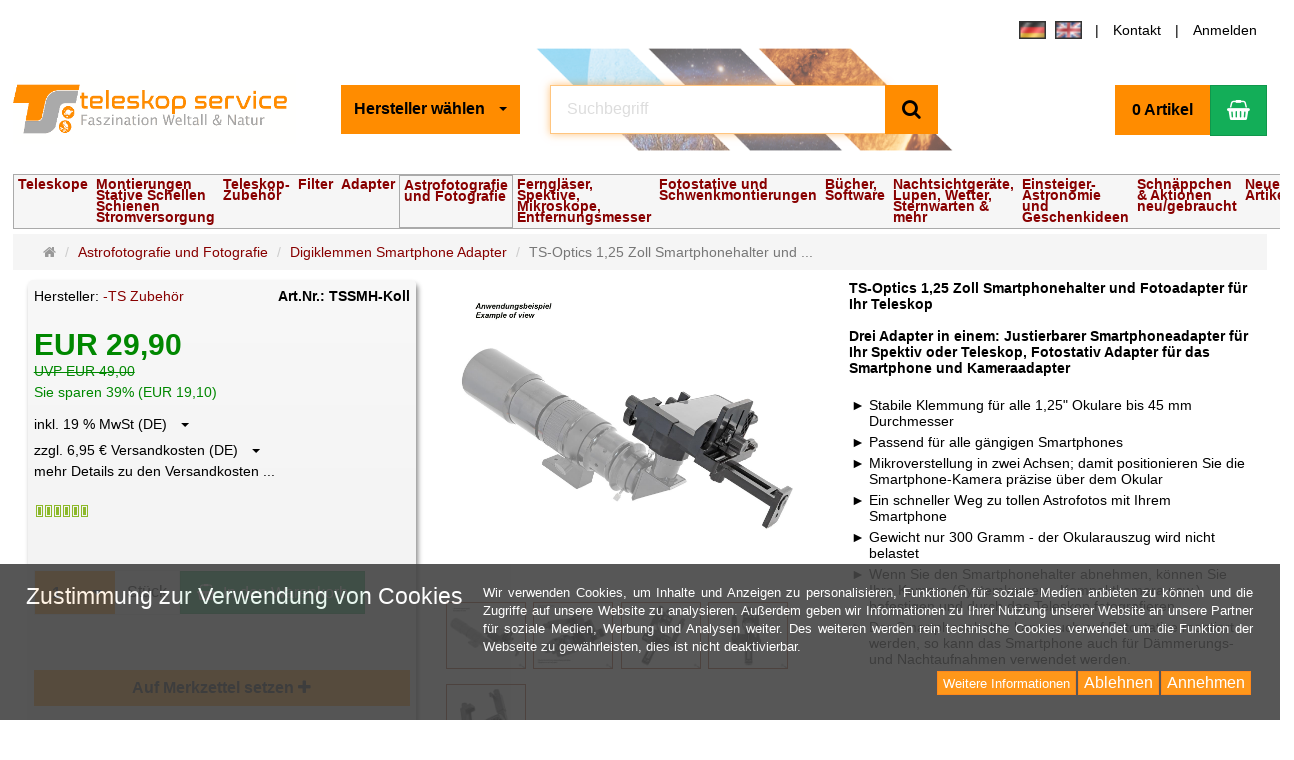

--- FILE ---
content_type: text/html; charset=utf-8
request_url: https://www.teleskop-express.de/de/astrofotografie-und-fotografie-15/digiklemmen-smartphone-adapter-94/ts-optics-1-25-zoll-smartphonehalter-und-fotoadapter-fuer-ihr-teleskop-14085
body_size: 31106
content:
<!DOCTYPE html>
<html lang="de">
<head>
<meta http-equiv="Content-Type" content="text/html; charset=utf-8" />
<base href="https://www.teleskop-express.de/" />
<title>Teleskop-Express: TS-Optics 1,25 Zoll Smartphonehalter und Fotoadapter für Ihr Teleskop-TSSMH-Koll</title>
<link rel="canonical" href="https://www.teleskop-express.de/de/astrofotografie-und-fotografie-15/digiklemmen-smartphone-adapter-94/ts-optics-1-25-zoll-smartphonehalter-und-fotoadapter-fuer-ihr-teleskop-14085" />
<meta name="robots" content="index,follow" />
<meta name="description" content="Drei Adapter in einem: Justierbarer Smartphoneadapter für Ihr Spektiv oder Teleskop, Fotostativ Adapter für das Smartphone und Kameraadapter" />
<meta name="keywords" content="Celestron NexYZ,, -TS Zubehör" />
<meta name="generator" content="xt:Commerce 6.4.3" />

<meta http-equiv="X-UA-Compatible" content="IE=edge" />
<meta name="viewport" content="width=device-width, initial-scale=1, maximum-scale=1, user-scalable=no">

<link rel="preload" href="templates/xt_responsive/fonts/PT-Sans/ptsans_regular/PTS55F-webfont.woff" as="font" type="font/woff" crossorigin>
<link rel="preload" href="templates/xt_responsive/fonts/PT-Sans/ptsans_bold/PTS75F-webfont.woff" as="font" type="font/woff" crossorigin>
<link rel="preload" href="templates/xt_responsive/components/fontawesome/fonts/fontawesome-webfont.woff2?v=4.7.0" as="font" type="font/woff2" crossorigin>
<link rel="preload" href="templates/xt_responsive/components/bootstrap/dist/fonts/glyphicons-halflings-regular.woff2" as="font" type="font/woff2" crossorigin>


<script > 

const getUrl = window.location;
const baseUri = '/';
const baseUrl = getUrl.protocol + "//" + 'www.teleskop-express.de/';

window.XT = {
    baseUrl: baseUrl,
    baseUri: baseUri,
    language:  'de',
        page : {
            page_name : 'product'
            },
        version : {
            type: 'PRO',
            version : '6.4.3'
        }
};

</script>
<script> const cookieConsentInitFunctions = []; </script>
<script type="text/javascript">
var conf_msg_list = "Wollen Sie den Merkzettel und die Produkte auf dem Merkzettel wirklich löschen?";
var conf_msg_product = "Wollen Sie dieses Produkt wirklich von dem Merkzettel löschen?";
</script>
<!-- HTML5 shiv IE8 support of HTML5 elements -->
<!--[if lt IE 9]>
<script  src="templates/xt_responsive/components/html5shiv/dist/html5shiv.min.js"></script>
<![endif]-->
<link rel="stylesheet" type="text/css" href="https://www.teleskop-express.de/templates/TS/css/Template.css?7715eac2287531798ad1980048a8078d" />
<link rel="stylesheet" type="text/css" href="https://www.teleskop-express.de/templates/xt_responsive/components/eonasdan-bootstrap-datetimepicker/build/css/bootstrap-datetimepicker.min.css?9a466c138470b835a6d54b8dceb83bf1" />
<link rel="stylesheet" type="text/css" href="https://www.teleskop-express.de/templates/xt_responsive/components/bootstrap-select/dist/css/bootstrap-select.css?9a466c138470b835a6d54b8dceb83bf1" />
<link rel="stylesheet" type="text/css" href="https://www.teleskop-express.de/templates/xt_responsive/components/lightgallery/dist/css/lightgallery.min.css?9a466c138470b835a6d54b8dceb83bf1" />
<link rel="stylesheet" type="text/css" href="https://www.teleskop-express.de/templates/xt_responsive/components/lightgallery/dist/css/lg-transitions.min.css?9a466c138470b835a6d54b8dceb83bf1" />
<link rel="stylesheet" type="text/css" href="https://www.teleskop-express.de/templates/xt_responsive/components/OwlCarousel/owl-carousel/owl.carousel.min.css?9a466c138470b835a6d54b8dceb83bf1" />
<link rel="stylesheet" type="text/css" href="https://www.teleskop-express.de/templates/xt_responsive/components/OwlCarousel/owl-carousel/owl.transitions.min.css?9a466c138470b835a6d54b8dceb83bf1" />
<link rel="stylesheet" type="text/css" href="https://www.teleskop-express.de/templates/xt_responsive/components/OwlCarousel/owl-carousel/owl.theme.min.css?9a466c138470b835a6d54b8dceb83bf1" />
<link rel="stylesheet" type="text/css" href="https://www.teleskop-express.de/templates/xt_responsive/components/slideshow/slideshow.min.css?9a466c138470b835a6d54b8dceb83bf1" />
<link rel="stylesheet" type="text/css" href="https://www.teleskop-express.de/templates/xt_responsive/css/stylesheet.css?9a466c138470b835a6d54b8dceb83bf1" />
<link rel="stylesheet" type="text/css" href="https://www.teleskop-express.de/plugins/xt_paypal_checkout/css/xt_paypal_checkout.css?dfbd5973fe41f041da77eeda586e904b" />
<link rel="stylesheet" type="text/css" href="https://www.teleskop-express.de/plugins/xt_master_slave/css/master_slave.css?66f07291c51caede893fdb1e9e748005" />
<link rel="stylesheet" type="text/css" href="https://www.teleskop-express.de/plugins/tfm_wishlist/css/tfm_wishlist.css?836013351ad11c3826492932dfabac1d" />
<link rel="stylesheet" type="text/css" href="https://www.teleskop-express.de/plugins/xt_cookie_consent/css/xt_cookie_consent.css?9d592859d20a06c5f2f4975b8f43e524" />
<script src="https://www.teleskop-express.de/plugins/tfm_wishlist/js/tfm_wishlist.js?381cbb4235ce621959c507426a5e0187"></script>

<script type="application/ld+json">
{
    "@context": "https://schema.org/",
    "@type": "BreadcrumbList",
    "name": "Breadcrump navigation",
    "itemListElement": [
        {
            "@type": "ListItem",
            "position": 1,
            "name": "Startseite",
            "item": "https://www.teleskop-express.de/"
        },
        {
            "@type": "ListItem",
            "position": 2,
            "name": "Astrofotografie und Fotografie",
            "item": "https://www.teleskop-express.de/de/astrofotografie-und-fotografie-15"
        },
        {
            "@type": "ListItem",
            "position": 3,
            "name": "Digiklemmen Smartphone Adapter",
            "item": "https://www.teleskop-express.de/de/astrofotografie-und-fotografie-15/digiklemmen-smartphone-adapter-94"
        },
        {
            "@type": "ListItem",
            "position": 4,
            "name": "TS-Optics 1,25 Zoll Smartphonehalter und Fotoadapter f\u00fcr Ihr Teleskop",
            "item": "https://www.teleskop-express.de/de/astrofotografie-und-fotografie-15/digiklemmen-smartphone-adapter-94/ts-optics-1-25-zoll-smartphonehalter-und-fotoadapter-fuer-ihr-teleskop-14085"
        }
    ]
}
</script>

<script type="application/ld+json">
{
    "@context": "https://schema.org/",
    "@type": "Product",
    "name": "TS-Optics 1,25 Zoll Smartphonehalter und Fotoadapter f\u00fcr Ihr Teleskop",
    "description": "-- Stabile Klemmung f\u00fcr alle 1,25\" Okulare bis 45 mm Durchmesser\n\n-- Passend f\u00fcr alle g\u00e4ngigen Smartphones\n\n-- Mikroverstellung in zwei Achsen; damit positionieren Sie die Smartphone-Kamera pr\u00e4zise \u00fcber dem Okular\n\n-- Ein schneller Weg zu tollen Astrofotos mit Ihrem Smartphone\n\n-- Gewicht nur 300 Gramm - der Okularauszug wird nicht belastet\n\n-- Wenn Sie den Smartphonehalter abnehmen, k\u00f6nnen Sie Ihre Kamera (Systemkamera, Kompaktkamera usw.) befestigen und durch das Teleskop fotografieren\n\n-- Der Smartphonehalter kann auch auf Fotostative montiert werden, so kann das Smartphone auch f\u00fcr D\u00e4mmerungs- und Nachtaufnahmen verwendet werden.",
    "sku": "TSSMH-Koll",
    "gtin13": "4250477977978",
    "brand": {
        "@type": "Organization",
        "name": "-TS Zubeh\u00f6r"
    },
    "image": [
        {
            "@type": "ImageObject",
            "name": "TS-Optics 1,25 Zoll Smartphonehalter und Fotoadapter f\u00fcr Ihr Teleskop",
            "url": "/media/images/info/14085_0.jpg",
            "thumbnail": {
                "url": "/media/images/thumb/14085_0.jpg"
            }
        }
    ],
    "offers": {
        "@type": "Offer",
        "url": "https://www.teleskop-express.de/de/astrofotografie-und-fotografie-15/digiklemmen-smartphone-adapter-94/ts-optics-1-25-zoll-smartphonehalter-und-fotoadapter-fuer-ihr-teleskop-14085",
        "priceCurrency": "EUR",
        "price": 29.9,
        "priceValidUntil": "2099-12-31",
        "seller": {
            "@type": "Organization",
            "name": "Teleskop-Service Ransburg GmbH"
        },
        "itemCondition": "https://schema.org/new"
    },
    "aggregateRating": {
        "@type": "AggregateRating",
        "ratingValue": 4,
        "ratingCount": "1",
        "bestRating": 5,
        "worstRating": 1
    },
    "review": [
        {
            "@type": "Review",
            "reviewRating": {
                "@type": "Rating",
                "ratingValue": 4
            },
            "reviewBody": "&quot;War zufrieden.&quot;",
            "datePublished": "2024-01-06",
            "author": {
                "@type": "Person",
                "name": "Anonym"
            }
        }
    ]
}
</script>
    <script>

        window.paypal_checkout_constant =
            {
                BUTTON_SIZE: 37,
                BUTTON_COLOR: "white",
                BUTTON_SHAPE: "rect"
            }

    </script>

    <script type="application/json" fncls="fnparams-dede7cc5-15fd-4c75-a9f4-36c430ee3a99">
        {
            "f":"3D20947475C6AE5924EEB3251936CCA8",
            "s":"8H2YEGVNMXYNY_product-detail-page",
            "sandbox":false
        }
    </script>
    <noscript>
        <img src="https://c.paypal.com/v1/r/d/b/ns?f=3D20947475C6AE5924EEB3251936CCA8&s=8H2YEGVNMXYNY_product-detail-page&js=0&r=1" />
    </noscript>

    <script>

        document.addEventListener('DOMContentLoaded', function ()
        {
            try {
                console.log("ppcp display.php DOMContentLoaded. injecting sdk script");

                const paypal_script = "https://www.paypal.com/sdk/js?client-id=AZP0f4MN_ubY25A0x5UHuWg4UyjFHXPI-xmFRfnPBNHHQw5fcZbWzcybCk2oQkXYTqqtvlnwLY1PW0Zl&commit=false&intent=capture&components=buttons%2Chosted-fields%2Cfunding-eligibility&integration-date=2022-06-01&currency=EUR&locale=de_DE&debug=false&enable-funding=paylater";
                let script = document.createElement("script");
                script.setAttribute("src", paypal_script);
                script.setAttribute("data-partner-attribution-id", "xt6_Cart_PPCP_xtcommerce");
                script.setAttribute("data-client-token", "[base64]");
                document.head.appendChild(script);

                // fraunet nachladen
                const fraudnet_script = "https://c.paypal.com/da/r/fb.js";
                script = document.createElement("script");
                script.setAttribute("src", fraudnet_script);
                document.head.appendChild(script);

                const ppcpSetTimeout = 50;
                const ppcpMaxTimeout = 10000;
                let ppcpWaited = 0;
                checkPaypalAvailable();

                function checkPaypalAvailable()
                {
                    ppcpWaited += ppcpSetTimeout;
                    if(ppcpWaited >= ppcpMaxTimeout)
                    {
                        console.warn("waited for paypal sdk " + ppcpWaited + " ms so far. ABORTING");
                        return;
                    }
                    if (typeof window.paypal === "object")
                    {
                        console.info("paypal sdk loaded after " + ppcpWaited + " ms. emitting event PayPalSdkLoaded");
                        const event = new Event("PayPalSdkLoaded");
                        document.dispatchEvent(event);
                    }
                    else {
                        console.debug("waiting for paypal sdk " + ppcpWaited + " ms so far");
                        setTimeout(checkPaypalAvailable, ppcpSetTimeout);
                    }
                }
            }
            catch(e)
            {
                console.log(e);
            }
        });
    </script>

    
<script src="/plugins/xt_ts/js/jquery.min.js"></script>

<script src="/plugins/xt_ts/js/magnific-popup/jquery.magnific-popup.min.js"></script>
<script src="/plugins/xt_ts/js/elevateZoom.min.js"></script>
<link rel="stylesheet" type="text/css" href="/plugins/xt_ts/js/magnific-popup/magnific-popup.css">

<script src="/templates/TS/javascript/ts.min.js"></script>
<link rel="stylesheet" type="text/css" href="/templates/TS/css/ts.min.css">
<link rel="stylesheet" type="text/css" href="/templates/TS/css/Chrome.css">


<meta name="description" content="Drei Adapter in einem: Justierbarer Smartphoneadapter für Ihr Spektiv oder Teleskop, Fotostativ Adapter für das Smartphone und Kameraadapter">
<script type="text/javascript">$(document).ready(function(){$(".image-popup-vertical-fit").magnificPopup({type: "image",closeOnContentClick: true,mainClass: "mfp-img-mobile",image: {verticalFit: true}});});</script>

<link rel="shortcut icon" href="https://www.teleskop-express.de/media/logo/favicon.ico" type="image/x-icon" />
<link rel="icon" href="https://www.teleskop-express.de/media/logo/favicon.png" type="image/png" />
<link rel="alternate" hreflang="en" href="https://www.teleskop-express.de/en/astrophotography-and-photography-15/digital-camera-and-smartphone-adapter-94/ts-optics-1-25-inch-smartphone-holder-and-photo-adapter-for-your-telescope-14085" />
<link rel="alternate" hreflang="x-default" href="https://www.teleskop-express.de/de/astrofotografie-und-fotografie-15/digiklemmen-smartphone-adapter-94/ts-optics-1-25-zoll-smartphonehalter-und-fotoadapter-fuer-ihr-teleskop-14085" />
</head>
<body >
	
<!-- Respond.js IE8 support of media queries -->
<!--[if lt IE 9]>
<script type="text/javascript" src="templates/TS/components/Respond/dest/respond.min.js"></script>
<![endif]-->
<div id="site-wrap" class="product-wrap subpage-wrap">
			<header id="header">

			<div class="meta-navigation">
				<div class="container clearfix">
					<ul class="meta list-inline pull-left hidden-xs pull-left">						
						<li></li>
						
					</ul>
					<ul class="ts-topmenu user list-inline pull-right">
						
												<li><div class="language"><a href="https://www.teleskop-express.de/de/astrofotografie-und-fotografie-15/digiklemmen-smartphone-adapter-94/ts-optics-1-25-zoll-smartphonehalter-und-fotoadapter-fuer-ihr-teleskop-14085"><img src="/media/flags/de.gif"></a><a href="https://www.teleskop-express.de/en/astrophotography-and-photography-15/digital-camera-and-smartphone-adapter-94/ts-optics-1-25-inch-smartphone-holder-and-photo-adapter-for-your-telescope-14085"><img src="/media/flags/en.gif"></a></div>
</li>
						<li><a href="/de/kontakt">Kontakt</a></li>
																											<li><a href="https://www.teleskop-express.de/de/customer/login" data-toggle="modal" data-target="#loginModal" data-remote="false">Anmelden</a></li>
																			
						
					</ul>
				</div>
			</div>

			<hr class="trenner">

			<div class="header-top">

				<div class="container">
					<div class="row text-center-xs"><div class="col col-lg-3 col-md-4  col-sm-12 col-xs-12"><a href="/" title="Teleskop-Service"><img src="/media/logo/TS_Logo_2024.png" class="TS-LOGO-L" alt="Teleskop-Service"></a></div><div class="col col-lg-2 col-md-2  col-sm-8  col-xs-12 s2"><div class="hersteller_sel3"><div class="manufacturers">
	<p class="headline">Hersteller</p>
	<select id="manufacturers" class="form-control" onchange="location.href=this.options[this.selectedIndex].value">
		<option value="">Hersteller wählen</option>
				<option value="https://www.teleskop-express.de/de/ts-adapter">-TS Adapter</option>
				<option value="https://www.teleskop-express.de/de/ts-fernglaeser">-TS Ferngläser</option>
				<option value="https://www.teleskop-express.de/de/ts-fotostative">-TS Fotostative</option>
				<option value="https://www.teleskop-express.de/de/ts-mikroskopie">-TS Mikroskopie</option>
				<option value="https://www.teleskop-express.de/de/ts-montierungen">-TS Montierungen</option>
				<option value="https://www.teleskop-express.de/de/ts-spektive">-TS Spektive</option>
				<option value="https://www.teleskop-express.de/de/ts-tauschutz">-TS Tauschutz</option>
				<option value="https://www.teleskop-express.de/de/ts-teleskope">-TS Teleskope</option>
				<option value="https://www.teleskop-express.de/de/ts-zubehoer">-TS Zubehör</option>
				<option value="https://www.teleskop-express.de/de/10-micron">10 Micron</option>
				<option value="https://www.teleskop-express.de/de/altair-astro">Altair-Astro</option>
				<option value="https://www.teleskop-express.de/de/antares-sky-instruments">Antares - Sky Instruments</option>
				<option value="https://www.teleskop-express.de/de/antlia">ANTLIA</option>
				<option value="https://www.teleskop-express.de/de/apm">APM</option>
				<option value="https://www.teleskop-express.de/de/argo-navis-wildcard-innovation">Argo Navis - Wildcard Innovation</option>
				<option value="https://www.teleskop-express.de/de/artesky">Artesky</option>
				<option value="https://www.teleskop-express.de/de/asa-astrosysteme-austria">ASA Astrosysteme Austria</option>
				<option value="https://www.teleskop-express.de/de/asi-zwo">ASI - ZWO</option>
				<option value="https://www.teleskop-express.de/de/askar-sharpstar">Askar Sharpstar</option>
				<option value="https://www.teleskop-express.de/de/asterion">Asterion</option>
				<option value="https://www.teleskop-express.de/de/astrel-instruments">Astrel Instruments</option>
				<option value="https://www.teleskop-express.de/de/astro-electronic-fs2-goto">Astro Electronic FS2 GoTo</option>
				<option value="https://www.teleskop-express.de/de/astro-photo">Astro-Photo</option>
				<option value="https://www.teleskop-express.de/de/astro-physics">Astro-Physics</option>
				<option value="https://www.teleskop-express.de/de/astrodon-astrophoto-filter">Astrodon Astrophoto Filter</option>
				<option value="https://www.teleskop-express.de/de/astromedia">Astromedia</option>
				<option value="https://www.teleskop-express.de/de/astronomie-verlag">Astronomie Verlag</option>
				<option value="https://www.teleskop-express.de/de/astronomik-filter">Astronomik Filter</option>
				<option value="https://www.teleskop-express.de/de/astroprints">Astroprints</option>
				<option value="https://www.teleskop-express.de/de/astroreflect">AstroReflect</option>
				<option value="https://www.teleskop-express.de/de/astrotrac">Astrotrac</option>
				<option value="https://www.teleskop-express.de/de/astrozap-tau">Astrozap .. Tau</option>
				<option value="https://www.teleskop-express.de/de/atik-ccd-cameras">Atik .. CCD Cameras</option>
				<option value="https://www.teleskop-express.de/de/aulea-gmbh">AuLea GmbH</option>
				<option value="https://www.teleskop-express.de/de/avalon-instruments">Avalon Instruments</option>
				<option value="https://www.teleskop-express.de/de/b-i-g">B.I.G</option>
				<option value="https://www.teleskop-express.de/de/baader">Baader</option>
				<option value="https://www.teleskop-express.de/de/baader-adapter">Baader .. Adapter</option>
				<option value="https://www.teleskop-express.de/de/backyard-universe">Backyard Universe</option>
				<option value="https://www.teleskop-express.de/de/barr-and-stroud">Barr and Stroud</option>
				<option value="https://www.teleskop-express.de/de/barride-optics">Barride Optics</option>
				<option value="https://www.teleskop-express.de/de/berlebach-stative">Berlebach .. Stative</option>
				<option value="https://www.teleskop-express.de/de/boren-simon-astrograph">Boren-Simon Astrograph</option>
				<option value="https://www.teleskop-express.de/de/borg">Borg</option>
				<option value="https://www.teleskop-express.de/de/bresser">Bresser</option>
				<option value="https://www.teleskop-express.de/de/buecher-software">Buecher - Software</option>
				<option value="https://www.teleskop-express.de/de/cambio">Cambio</option>
				<option value="https://www.teleskop-express.de/de/canon-astro-cameras">Canon .. Astro Cameras</option>
				<option value="https://www.teleskop-express.de/de/celestron">Celestron</option>
				<option value="https://www.teleskop-express.de/de/cff-telescopes">CFF Telescopes</option>
				<option value="https://www.teleskop-express.de/de/chroma">Chroma</option>
				<option value="https://www.teleskop-express.de/de/coronado-solar">Coronado .. Solar</option>
				<option value="https://www.teleskop-express.de/de/daystar-solar">DayStar .. Solar</option>
				<option value="https://www.teleskop-express.de/de/ddoptics">DDoptics</option>
				<option value="https://www.teleskop-express.de/de/dew-not-tau">Dew Not .. Tau</option>
				<option value="https://www.teleskop-express.de/de/diverse-hersteller">Diverse Hersteller</option>
				<option value="https://www.teleskop-express.de/de/docter">Docter</option>
				<option value="https://www.teleskop-express.de/de/dpunkt-verlag">dpunkt.verlag</option>
				<option value="https://www.teleskop-express.de/de/dwarflab">DWARFLAB</option>
				<option value="https://www.teleskop-express.de/de/ertl-elektronics">Ertl Elektronics</option>
				<option value="https://www.teleskop-express.de/de/euro-emc">Euro EMC</option>
				<option value="https://www.teleskop-express.de/de/explore-scientific">Explore Scientific</option>
				<option value="https://www.teleskop-express.de/de/farpoint-usa">Farpoint USA</option>
				<option value="https://www.teleskop-express.de/de/finger-lakes">Finger Lakes</option>
				<option value="https://www.teleskop-express.de/de/fornax">Fornax</option>
				<option value="https://www.teleskop-express.de/de/founder-optics">Founder Optics</option>
				<option value="https://www.teleskop-express.de/de/geobook">Geobook</option>
				<option value="https://www.teleskop-express.de/de/geoptik">Geoptik</option>
				<option value="https://www.teleskop-express.de/de/gso-guan-sheng-optical">GSO Guan Sheng Optical</option>
				<option value="https://www.teleskop-express.de/de/hawke-ahg-anschuetz">Hawke ahg Anschütz</option>
				<option value="https://www.teleskop-express.de/de/hitecastro">Hitecastro</option>
				<option value="https://www.teleskop-express.de/de/hotech-laser">Hotech Laser</option>
				<option value="https://www.teleskop-express.de/de/houdini">Houdini</option>
				<option value="https://www.teleskop-express.de/de/hutech">Hutech</option>
				<option value="https://www.teleskop-express.de/de/hyperion-astronomy">Hyperion-Astronomy</option>
				<option value="https://www.teleskop-express.de/de/idas-filter">IDAS Filter</option>
				<option value="https://www.teleskop-express.de/de/ioptron">iOptron</option>
				<option value="https://www.teleskop-express.de/de/jmi-telescopes">JMI Telescopes</option>
				<option value="https://www.teleskop-express.de/de/kalahari">Kalahari</option>
				<option value="https://www.teleskop-express.de/de/kasai">Kasai</option>
				<option value="https://www.teleskop-express.de/de/kendrick">Kendrick</option>
				<option value="https://www.teleskop-express.de/de/kokusai-khoki">Kokusai Khoki</option>
				<option value="https://www.teleskop-express.de/de/kosmos-verlag">Kosmos Verlag</option>
				<option value="https://www.teleskop-express.de/de/kowa">Kowa</option>
				<option value="https://www.teleskop-express.de/de/lacerta">Lacerta</option>
				<option value="https://www.teleskop-express.de/de/leica">Leica</option>
				<option value="https://www.teleskop-express.de/de/leofoto">Leofoto</option>
				<option value="https://www.teleskop-express.de/de/long-perng">Long Perng</option>
				<option value="https://www.teleskop-express.de/de/losmandy">Losmandy</option>
				<option value="https://www.teleskop-express.de/de/lumicon">Lumicon</option>
				<option value="https://www.teleskop-express.de/de/lunatico-astronomia">Lunatico Astronomia</option>
				<option value="https://www.teleskop-express.de/de/lunt-solar">LUNT Solar</option>
				<option value="https://www.teleskop-express.de/de/lvi-cameras">LVI-Cameras</option>
				<option value="https://www.teleskop-express.de/de/meade">Meade</option>
				<option value="https://www.teleskop-express.de/de/meopta">Meopta</option>
				<option value="https://www.teleskop-express.de/de/modern-astronomy">Modern Astronomy</option>
				<option value="https://www.teleskop-express.de/de/moonlite">MoonLite</option>
				<option value="https://www.teleskop-express.de/de/moravian-instruments">Moravian Instruments</option>
				<option value="https://www.teleskop-express.de/de/msb-software">MSB Software</option>
				<option value="https://www.teleskop-express.de/de/neumann">Neumann</option>
				<option value="https://www.teleskop-express.de/de/noctutec">Noctutec</option>
				<option value="https://www.teleskop-express.de/de/oculum-verlag">Oculum Verlag</option>
				<option value="https://www.teleskop-express.de/de/omegon">Omegon</option>
				<option value="https://www.teleskop-express.de/de/optec">OPTEC</option>
				<option value="https://www.teleskop-express.de/de/optolong">Optolong</option>
				<option value="https://www.teleskop-express.de/de/orion">Orion</option>
				<option value="https://www.teleskop-express.de/de/orion-uk">Orion UK</option>
				<option value="https://www.teleskop-express.de/de/paton-hawksley">Paton Hawksley</option>
				<option value="https://www.teleskop-express.de/de/pegasus-astro">Pegasus Astro</option>
				<option value="https://www.teleskop-express.de/de/pentax">Pentax</option>
				<option value="https://www.teleskop-express.de/de/pierro-astro">Pierro Astro</option>
				<option value="https://www.teleskop-express.de/de/planewave">PlaneWave</option>
				<option value="https://www.teleskop-express.de/de/poseidon">Poseidon</option>
				<option value="https://www.teleskop-express.de/de/primaluce-lab">Primaluce LAB</option>
				<option value="https://www.teleskop-express.de/de/qhy-kameras">QHY Kameras</option>
				<option value="https://www.teleskop-express.de/de/qsi">QSI</option>
				<option value="https://www.teleskop-express.de/de/rainbow-astro">Rainbow Astro</option>
				<option value="https://www.teleskop-express.de/de/rheinwerk-verlag">Rheinwerk verlag</option>
				<option value="https://www.teleskop-express.de/de/rigel">Rigel</option>
				<option value="https://www.teleskop-express.de/de/rob-walrecht">Rob Walrecht</option>
				<option value="https://www.teleskop-express.de/de/robofocus">Robofocus</option>
				<option value="https://www.teleskop-express.de/de/rowan-astronomy">Rowan Astronomy</option>
				<option value="https://www.teleskop-express.de/de/samyang">Samyang</option>
				<option value="https://www.teleskop-express.de/de/sbig-astronomical-instruments">SBIG Astronomical Instruments</option>
				<option value="https://www.teleskop-express.de/de/shoestring">Shoestring</option>
				<option value="https://www.teleskop-express.de/de/sideres">Sideres</option>
				<option value="https://www.teleskop-express.de/de/sightron-japan">Sightron Japan</option>
				<option value="https://www.teleskop-express.de/de/skywatcher">Skywatcher</option>
				<option value="https://www.teleskop-express.de/de/software-bisque">Software Bisque</option>
				<option value="https://www.teleskop-express.de/de/solarspektrum">SolarSpektrum</option>
				<option value="https://www.teleskop-express.de/de/soligor">Soligor</option>
				<option value="https://www.teleskop-express.de/de/southernstars">SouthernStars</option>
				<option value="https://www.teleskop-express.de/de/spheretec">Spheretec</option>
				<option value="https://www.teleskop-express.de/de/springer-spektrum">Springer Spektrum</option>
				<option value="https://www.teleskop-express.de/de/starizona">Starizona</option>
				<option value="https://www.teleskop-express.de/de/starlight-instruments">Starlight Instruments</option>
				<option value="https://www.teleskop-express.de/de/starlight-xpress">Starlight Xpress</option>
				<option value="https://www.teleskop-express.de/de/starworks">Starworks</option>
				<option value="https://www.teleskop-express.de/de/steiner-optik">Steiner Optik</option>
				<option value="https://www.teleskop-express.de/de/swarovski-optik">Swarovski Optik</option>
				<option value="https://www.teleskop-express.de/de/takahashi">Takahashi</option>
				<option value="https://www.teleskop-express.de/de/taurus-telescopes">Taurus Telescopes</option>
				<option value="https://www.teleskop-express.de/de/tec">TEC</option>
				<option value="https://www.teleskop-express.de/de/tecnosky">Tecnosky</option>
				<option value="https://www.teleskop-express.de/de/tele-optik">Tele Optik</option>
				<option value="https://www.teleskop-express.de/de/telegizmo">Telegizmo</option>
				<option value="https://www.teleskop-express.de/de/televue">TeleVue</option>
				<option value="https://www.teleskop-express.de/de/telrad">Telrad</option>
				<option value="https://www.teleskop-express.de/de/the-imaging-source">The Imaging Source</option>
				<option value="https://www.teleskop-express.de/de/touptek">ToupTek</option>
				<option value="https://www.teleskop-express.de/de/trackthestars">TrackTheStars</option>
				<option value="https://www.teleskop-express.de/de/unihedron">Unihedron</option>
				<option value="https://www.teleskop-express.de/de/ursaminor">UrsaMinor</option>
				<option value="https://www.teleskop-express.de/de/usb-focus">USB-Focus</option>
				<option value="https://www.teleskop-express.de/de/vanguard">Vanguard</option>
				<option value="https://www.teleskop-express.de/de/vixen">Vixen</option>
				<option value="https://www.teleskop-express.de/de/warpastron">WarpAstron</option>
				<option value="https://www.teleskop-express.de/de/william-optics">William Optics</option>
				<option value="https://www.teleskop-express.de/de/zeiss">ZEISS</option>
			</select>
</div></div></div><div class="col col-lg-4 col-md-3  hidden-sm hidden-xs s3"><div class="inner top-search hidden-sm"><div class="box-search">
	<form class="search-box-form" name="search_box17" action="https://www.teleskop-express.de/de/ts-search?info=14085" method="get" >
										<div class="input-group" style="position:relative">
			<input type="text" id="suchfeldD" name="keywords" class="form-control keywords" value="" placeholder="Suchbegriff" autocomplete="off">
			<div id="suchlisteD"><br></div>
			<span class="input-group-btn">
				<button type="submit" class="submit-button btn btn-primary" title="Suchen" data-toggle="tooltip" data-placement="auto">
					<i class="fa fa-search"></i>
					<span class="sr-only">Suchen</span>
				</button>
			</span>
		</div>
	</form>
</div>
</div></div><div class="col col-lg-3 col-md-3  col-sm-4  hidden-xs s4"><div class="inner top-cart text-right">	<div class="box-cart">
		<div class="inner btn-group" role="group" aria-label="Warenkorb">
							<a href="https://www.teleskop-express.de/de/cart" class="btn btn-default btn-left hidden-xs">
					0 Artikel
				</a>
				<a href="https://www.teleskop-express.de/de/cart" class="btn btn-cart btn-left visible-xs">
					0 Artikel
				</a>
						<a href="https://www.teleskop-express.de/de/cart" class="btn btn-cart btn-right" title="Warenkorb" data-toggle="tooltip" data-placement="auto" style="height:51px">
				<i class="fa fa-shopping-basket"></i>
				<span class="sr-only">Warenkorb</span>
			</a>
					</div>
	</div>
</div></div></div>
				</div>

			</div>

			<div id="catnavbar" class="main-navigation navbar navbar-default" role="navigation">
				<div class="container">
					<div class="navbar-header">
						<button type="button" id="navbarClick" class="navbar-toggle">
							<span class="sr-only">Navigation</span>
							<span class="burger pull-left"><span class="icon-bar"></span><span class="icon-bar"></span><span class="icon-bar"></span></span>
							<span class="caret pull-left"></span>
						</button>
						<div class="navbar-search visible-float-breakpoint"><div class="box-search">
	<form class="search-box-form" name="search_box18" action="https://www.teleskop-express.de/de/ts-search?info=14085" method="get" >
										<div class="input-group" style="position:relative">
			<input type="text" id="suchfeldP" name="keywords" class="form-control keywords" value="" placeholder="Suchbegriff" autocomplete="off">
			<div id="suchlisteP"><br></div>
			<span class="input-group-btn">
				<button type="submit" class="submit-button btn btn-primary" title="Suchen" data-toggle="tooltip" data-placement="auto">
					<i class="fa fa-search"></i>
					<span class="sr-only">Suchen</span>
				</button>
			</span>
		</div>
	</form>
</div>
</div>					</div>
					<div id="navbars" class="navbar-collapse" style="margin:-15px">
						
<table id="navbar-D" class="nav navbar-nav"><tr><td id="cid1_4"><a id="cid1-4" href="javascript:void()" title="Teleskope">Teleskope</a><ul id="cid2_4" class="dropdown-menu"><li class="Details"><a href="https://www.teleskop-express.de/de/teleskope-4" class="b" title=""><i class="fa fa-caret-right"></i>&nbsp;<u><b>Übersicht:</b></u> &nbsp; Teleskope</a></li><li class="level-2"><a href="https://www.teleskop-express.de/de/teleskope-4/achromatische-refraktoren-54" title="Achromatische Refraktoren">Achromatische Refraktoren</a></li><li class="level-2" id="cid2_55"><a href="javascript:void()" class="b" title="APOchromatische Refraktoren">APOchromatische Refraktoren&nbsp;<b class="caret"></b></a><ul id="cid3_55"><li class="Details"><a href="https://www.teleskop-express.de/de/teleskope-4/apochromatische-refraktoren-55" class="b" title="APOchromatische Refraktoren"><i class="fa fa-caret-right"></i>&nbsp;<u><b>Übersicht:</b></u> &nbsp; APOchromatische Refraktoren</a></li><li class="level-3"><a href="https://www.teleskop-express.de/de/teleskope-4/apochromatische-refraktoren-55/ed-refraktor-weniger-farbfehler-als-ein-achromat-222" title="ED Refraktor - weniger Farbfehler als ein Achromat">ED Refraktor - weniger Farbfehler als ein Achromat</a></li><li class="level-3"><a href="https://www.teleskop-express.de/de/teleskope-4/apochromatische-refraktoren-55/sd-apo-farbreines-2-element-apo-objektiv-287" title="SD APO - farbreines 2-Element APO Objektiv">SD APO - farbreines 2-Element APO Objektiv</a></li><li class="level-3"><a href="https://www.teleskop-express.de/de/teleskope-4/apochromatische-refraktoren-55/edt-apo-3-element-ed-objektiv-289" title="EDT APO - 3-Element ED Objektiv">EDT APO - 3-Element ED Objektiv</a></li><li class="level-3"><a href="https://www.teleskop-express.de/de/teleskope-4/apochromatische-refraktoren-55/voll-apo-mit-3-element-apo-objektiv-kein-farbfehler-288" title="VOLL APO mit 3-Element APO Objektiv - kein Farbfehler">VOLL APO mit 3-Element APO Objektiv - kein Farbfehler</a></li><li class="level-3"><a href="https://www.teleskop-express.de/de/teleskope-4/apochromatische-refraktoren-55/flatfield-apo-mit-ebenem-bildfeld-fuer-astrofotografie-224" title="Flatfield APO mit ebenem Bildfeld für Astrofotografie">Flatfield APO mit ebenem Bildfeld für Astrofotografie</a></li><li class="level-3"><a href="https://www.teleskop-express.de/de/teleskope-4/apochromatische-refraktoren-55/alle-apos-und-eds-aller-hersteller-grosse-bersicht-223" title="Alle Apos und EDs aller Hersteller - große Übersicht">Alle Apos und EDs aller Hersteller - große Übersicht</a></li><li class="level-3"><a href="https://www.teleskop-express.de/de/teleskope-4/apochromatische-refraktoren-55/ts-apo-und-ed-aus-japan-mit-qualitaetsoptiken-332" title="TS APO und ED aus Japan mit Qualitätsoptiken">TS APO und ED aus Japan mit Qualitätsoptiken</a></li></ul></li><li class="level-2" id="cid2_315"><a href="javascript:void()" class="b" title="Newton Teleskope">Newton Teleskope&nbsp;<b class="caret"></b></a><ul id="cid3_315"><li class="Details"><a href="https://www.teleskop-express.de/de/teleskope-4/newton-teleskope-315" class="b" title="Newton Teleskope"><i class="fa fa-caret-right"></i>&nbsp;<u><b>Übersicht:</b></u> &nbsp; Newton Teleskope</a></li><li class="level-3"><a href="https://www.teleskop-express.de/de/teleskope-4/newton-teleskope-315/photon-newtons-von-gso-bis-12-ffnung-311" title="PHOTON Newtons von GSO bis 12&quot; Öffnung">PHOTON Newtons von GSO bis 12&quot; Öffnung</a></li><li class="level-3"><a href="https://www.teleskop-express.de/de/teleskope-4/newton-teleskope-315/unc-ontc-high-end-newtons-aus-deutschland-312" title="UNC ONTC High-End Newtons aus Deutschland">UNC ONTC High-End Newtons aus Deutschland</a></li><li class="level-3"><a href="https://www.teleskop-express.de/de/teleskope-4/newton-teleskope-315/newton-teleskope-aller-hersteller-313" title="Newton Teleskope aller Hersteller">Newton Teleskope aller Hersteller</a></li><li class="level-3"><a href="https://www.teleskop-express.de/de/teleskope-4/newton-teleskope-315/newton-teleskope-mit-eingebautem-korrektor-fuer-astrofotografie-314" title="Newton Teleskope mit eingebautem Korrektor für Astrofotografie">Newton Teleskope mit eingebautem Korrektor für Astrofotografie</a></li></ul></li><li class="level-2"><a href="https://www.teleskop-express.de/de/teleskope-4/dobson-teleskope-2" title="Dobson Teleskope">Dobson Teleskope</a></li><li class="level-2"><a href="https://www.teleskop-express.de/de/teleskope-4/rc-ritchey-chretien-teleskope-75" title="RC Ritchey Chretien Teleskope">RC Ritchey Chretien Teleskope</a></li><li class="level-2"><a href="https://www.teleskop-express.de/de/teleskope-4/cassegrain-teleskope-316" title="Cassegrain Teleskope">Cassegrain Teleskope</a></li><li class="level-2" id="cid2_317"><a href="javascript:void()" class="b" title="Spiegelteleskope mit Linsenkorrektur">Spiegelteleskope mit Linsenkorrektur&nbsp;<b class="caret"></b></a><ul id="cid3_317"><li class="Details"><a href="https://www.teleskop-express.de/de/teleskope-4/spiegelteleskope-mit-linsenkorrektur-317" class="b" title="Spiegelteleskope mit Linsenkorrektur"><i class="fa fa-caret-right"></i>&nbsp;<u><b>Übersicht:</b></u> &nbsp; Spiegelteleskope mit Linsenkorrektur</a></li><li class="level-3"><a href="https://www.teleskop-express.de/de/teleskope-4/spiegelteleskope-mit-linsenkorrektur-317/sc-schmidt-cassegrain-teleskope-318" title="SC Schmidt Cassegrain Teleskope">SC Schmidt Cassegrain Teleskope</a></li><li class="level-3"><a href="https://www.teleskop-express.de/de/teleskope-4/spiegelteleskope-mit-linsenkorrektur-317/acf-ehd-rasa-teleskope-73" title="ACF, EHD, RASA Teleskope">ACF, EHD, RASA Teleskope</a></li><li class="level-3"><a href="https://www.teleskop-express.de/de/teleskope-4/spiegelteleskope-mit-linsenkorrektur-317/flatfield-cassegrain-teleskope-319" title="Flatfield Cassegrain Teleskope">Flatfield Cassegrain Teleskope</a></li></ul></li><li class="level-2"><a href="https://www.teleskop-express.de/de/teleskope-4/maksutov-cassegrain-teleskope-74" title="Maksutov Cassegrain Teleskope">Maksutov Cassegrain Teleskope</a></li><li class="level-2" id="cid2_320"><a href="javascript:void()" class="b" title="GoTo Teleskope">GoTo Teleskope&nbsp;<b class="caret"></b></a><ul id="cid3_320"><li class="Details"><a href="https://www.teleskop-express.de/de/teleskope-4/goto-teleskope-320" class="b" title="GoTo Teleskope"><i class="fa fa-caret-right"></i>&nbsp;<u><b>Übersicht:</b></u> &nbsp; GoTo Teleskope</a></li><li class="level-3"><a href="https://www.teleskop-express.de/de/teleskope-4/goto-teleskope-320/goto-teleskope-parallaktisch-323" title="GoTo Teleskope Parallaktisch">GoTo Teleskope Parallaktisch</a></li><li class="level-3"><a href="https://www.teleskop-express.de/de/teleskope-4/goto-teleskope-320/goto-teleskope-azimutal-322" title="GoTo Teleskope AZIMUTAL">GoTo Teleskope AZIMUTAL</a></li></ul></li><li class="level-2"><a href="https://www.teleskop-express.de/de/teleskope-4/smart-teleskope-335" title="Smart Teleskope">Smart Teleskope</a></li><li class="level-2"><a href="https://www.teleskop-express.de/de/teleskope-4/sonnenteleskope-h-alpha-294" title="Sonnenteleskope H-Alpha">Sonnenteleskope H-Alpha</a></li></ul></td><td id="cid1_14"><a id="cid1-14" href="javascript:void()" title="Montierungen Stative Schellen Schienen Stromversorgung">Montierungen Stative Schellen Schienen Stromversorgung</a><ul id="cid2_14" class="dropdown-menu"><li class="Details"><a href="https://www.teleskop-express.de/de/montierungen-stative-schellen-schienen-stromversorgung-14" class="b" title=""><i class="fa fa-caret-right"></i>&nbsp;<u><b>Übersicht:</b></u> &nbsp; Montierungen Stative Schellen Schienen Stromversorgung</a></li><li class="level-2"><a href="https://www.teleskop-express.de/de/montierungen-stative-schellen-schienen-stromversorgung-14/montierungen-parallaktisch-mit-goto-20" title="Montierungen Parallaktisch mit GoTo">Montierungen Parallaktisch mit GoTo</a></li><li class="level-2"><a href="https://www.teleskop-express.de/de/montierungen-stative-schellen-schienen-stromversorgung-14/montierungen-parallaktisch-ohne-goto-306" title="Montierungen Parallaktisch ohne GoTo">Montierungen Parallaktisch ohne GoTo</a></li><li class="level-2"><a href="https://www.teleskop-express.de/de/montierungen-stative-schellen-schienen-stromversorgung-14/montierungen-az-mit-goto-79" title="Montierungen AZ mit GoTo">Montierungen AZ mit GoTo</a></li><li class="level-2"><a href="https://www.teleskop-express.de/de/montierungen-stative-schellen-schienen-stromversorgung-14/montierungen-az-ohne-goto-21" title="Montierungen AZ ohne GoTo">Montierungen AZ ohne GoTo</a></li><li class="level-2"><a href="https://www.teleskop-express.de/de/montierungen-stative-schellen-schienen-stromversorgung-14/montierungen-goto-harmonic-drive-334" title="Montierungen GoTo - Harmonic Drive">Montierungen GoTo - Harmonic Drive</a></li><li class="level-2"><a href="https://www.teleskop-express.de/de/montierungen-stative-schellen-schienen-stromversorgung-14/reisemontierungen-fuer-astrofotografie-270" title="Reisemontierungen für Astrofotografie">Reisemontierungen für Astrofotografie</a></li><li class="level-2"><a href="https://www.teleskop-express.de/de/montierungen-stative-schellen-schienen-stromversorgung-14/stative-saeulen-polhoehenwiegen-80" title="Stative Säulen Polhöhenwiegen">Stative Säulen Polhöhenwiegen</a></li><li class="level-2"><a href="https://www.teleskop-express.de/de/montierungen-stative-schellen-schienen-stromversorgung-14/montierungssteuerung-elektronik-28" title="Montierungssteuerung Elektronik">Montierungssteuerung Elektronik</a></li><li class="level-2" id="cid2_82"><a href="javascript:void()" class="b" title="Prismenklemmen, Schienen, Montierungsadapter">Prismenklemmen, Schienen, Montierungsadapter&nbsp;<b class="caret"></b></a><ul id="cid3_82"><li class="Details"><a href="https://www.teleskop-express.de/de/montierungen-stative-schellen-schienen-stromversorgung-14/prismenklemmen-schienen-montierungsadapter-82" class="b" title="Prismenklemmen, Schienen, Montierungsadapter"><i class="fa fa-caret-right"></i>&nbsp;<u><b>Übersicht:</b></u> &nbsp; Prismenklemmen, Schienen, Montierungsadapter</a></li><li class="level-3"><a href="https://www.teleskop-express.de/de/montierungen-stative-schellen-schienen-stromversorgung-14/prismenklemmen-schienen-montierungsadapter-82/prismenklemmen-schnellkupplung-307" title="Prismenklemmen Schnellkupplung">Prismenklemmen Schnellkupplung</a></li><li class="level-3"><a href="https://www.teleskop-express.de/de/montierungen-stative-schellen-schienen-stromversorgung-14/prismenklemmen-schienen-montierungsadapter-82/prismenschienen-308" title="Prismenschienen">Prismenschienen</a></li><li class="level-3"><a href="https://www.teleskop-express.de/de/montierungen-stative-schellen-schienen-stromversorgung-14/prismenklemmen-schienen-montierungsadapter-82/doppelbefestigung-309" title="Doppelbefestigung">Doppelbefestigung</a></li><li class="level-3"><a href="https://www.teleskop-express.de/de/montierungen-stative-schellen-schienen-stromversorgung-14/prismenklemmen-schienen-montierungsadapter-82/teleskopbefestigung-diverses-310" title="Teleskopbefestigung - Diverses">Teleskopbefestigung - Diverses</a></li></ul></li><li class="level-2"><a href="https://www.teleskop-express.de/de/montierungen-stative-schellen-schienen-stromversorgung-14/rohrschellen-266" title="Rohrschellen">Rohrschellen</a></li><li class="level-2"><a href="https://www.teleskop-express.de/de/montierungen-stative-schellen-schienen-stromversorgung-14/stromversorgung-81" title="Stromversorgung">Stromversorgung</a></li><li class="level-2"><a href="https://www.teleskop-express.de/de/montierungen-stative-schellen-schienen-stromversorgung-14/gegengewichte-laufgewichte-136" title="Gegengewichte Laufgewichte">Gegengewichte Laufgewichte</a></li><li class="level-2"><a href="https://www.teleskop-express.de/de/montierungen-stative-schellen-schienen-stromversorgung-14/montierungszubehoer-divers-83" title="Montierungszubehör Divers">Montierungszubehör Divers</a></li></ul></td><td id="cid1_5"><a id="cid1-5" href="javascript:void()" title="Teleskop-Zubehör">Teleskop-Zubehör</a><ul id="cid2_5" class="dropdown-menu"><li class="Details"><a href="https://www.teleskop-express.de/de/teleskop-zubehoer-5" class="b" title=""><i class="fa fa-caret-right"></i>&nbsp;<u><b>Übersicht:</b></u> &nbsp; Teleskop-Zubehör</a></li><li class="level-2" id="cid2_295"><a href="javascript:void()" class="b" title="Okulare">Okulare&nbsp;<b class="caret"></b></a><ul id="cid3_295"><li class="Details"><a href="https://www.teleskop-express.de/de/teleskop-zubehoer-5/okulare-295" class="b" title="Okulare"><i class="fa fa-caret-right"></i>&nbsp;<u><b>Übersicht:</b></u> &nbsp; Okulare</a></li><li class="level-3"><a href="https://www.teleskop-express.de/de/teleskop-zubehoer-5/okulare-295/okulare-1-25-zoll-bis-55-gesichtsfeld-6" title="Okulare 1,25 Zoll bis 55° Gesichtsfeld">Okulare 1,25 Zoll bis 55° Gesichtsfeld</a></li><li class="level-3"><a href="https://www.teleskop-express.de/de/teleskop-zubehoer-5/okulare-295/okulare-1-25-zoll-weitwinkel-ultraweitwinkel-70" title="Okulare 1,25 Zoll Weitwinkel Ultraweitwinkel">Okulare 1,25 Zoll Weitwinkel Ultraweitwinkel</a></li><li class="level-3"><a href="https://www.teleskop-express.de/de/teleskop-zubehoer-5/okulare-295/okulare-2-zoll-85" title="Okulare - 2 Zoll">Okulare - 2 Zoll</a></li><li class="level-3"><a href="https://www.teleskop-express.de/de/teleskop-zubehoer-5/okulare-295/okulare-zoom-137" title="Okulare ... Zoom">Okulare ... Zoom</a></li><li class="level-3"><a href="https://www.teleskop-express.de/de/teleskop-zubehoer-5/okulare-295/projektions-okulare-285" title="Projektions Okulare">Projektions Okulare</a></li><li class="level-3"><a href="https://www.teleskop-express.de/de/teleskop-zubehoer-5/okulare-295/fadenkreuzokulare-286" title="Fadenkreuzokulare">Fadenkreuzokulare</a></li></ul></li><li class="level-2"><a href="https://www.teleskop-express.de/de/teleskop-zubehoer-5/barlowlinsen-reducer-8" title="Barlowlinsen &amp; Reducer">Barlowlinsen &amp; Reducer</a></li><li class="level-2"><a href="https://www.teleskop-express.de/de/teleskop-zubehoer-5/zenitspiegel-prismen-9" title="Zenitspiegel &amp; Prismen">Zenitspiegel &amp; Prismen</a></li><li class="level-2"><a href="https://www.teleskop-express.de/de/teleskop-zubehoer-5/binokulare-ansaetze-60" title="Binokulare Ansätze">Binokulare Ansätze</a></li><li class="level-2"><a href="https://www.teleskop-express.de/de/teleskop-zubehoer-5/sucherteleskope-12" title="Sucherteleskope">Sucherteleskope</a></li><li class="level-2"><a href="https://www.teleskop-express.de/de/teleskop-zubehoer-5/teleskopjustage-und-test-11" title="Teleskopjustage und Test">Teleskopjustage und Test</a></li><li class="level-2"><a href="https://www.teleskop-express.de/de/teleskop-zubehoer-5/reinigung-und-pflege-257" title="Reinigung und Pflege">Reinigung und Pflege</a></li><li class="level-2" id="cid2_298"><a href="javascript:void()" class="b" title="Transport und Aufbewahrung">Transport und Aufbewahrung&nbsp;<b class="caret"></b></a><ul id="cid3_298"><li class="Details"><a href="https://www.teleskop-express.de/de/teleskop-zubehoer-5/transport-und-aufbewahrung-298" class="b" title="Transport und Aufbewahrung"><i class="fa fa-caret-right"></i>&nbsp;<u><b>Übersicht:</b></u> &nbsp; Transport und Aufbewahrung</a></li><li class="level-3"><a href="https://www.teleskop-express.de/de/teleskop-zubehoer-5/transport-und-aufbewahrung-298/teleskoptaschen-koffer-248" title="Teleskoptaschen &amp; Koffer">Teleskoptaschen &amp; Koffer</a></li><li class="level-3"><a href="https://www.teleskop-express.de/de/teleskop-zubehoer-5/transport-und-aufbewahrung-298/zubehoer-aufbewahrung-transport-250" title="Zubehör Aufbewahrung, Transport">Zubehör Aufbewahrung, Transport</a></li></ul></li><li class="level-2"><a href="https://www.teleskop-express.de/de/teleskop-zubehoer-5/staubschutz-fuer-teleskope-zubehoer-249" title="Staubschutz für Teleskope &amp; Zubehör">Staubschutz für Teleskope &amp; Zubehör</a></li><li class="level-2"><a href="https://www.teleskop-express.de/de/teleskop-zubehoer-5/schutz-gegen-streulicht-251" title="Schutz gegen Streulicht">Schutz gegen Streulicht</a></li><li class="level-2"><a href="https://www.teleskop-express.de/de/teleskop-zubehoer-5/tauschutzkappen-heizung-luefter-90" title="Tauschutzkappen, Heizung, Lüfter">Tauschutzkappen, Heizung, Lüfter</a></li><li class="level-2" id="cid2_296"><a href="javascript:void()" class="b" title="Auszüge, Teleskopadapter, Motorfokus">Auszüge, Teleskopadapter, Motorfokus&nbsp;<b class="caret"></b></a><ul id="cid3_296"><li class="Details"><a href="https://www.teleskop-express.de/de/teleskop-zubehoer-5/auszuege-teleskopadapter-motorfokus-296" class="b" title="Auszüge, Teleskopadapter, Motorfokus"><i class="fa fa-caret-right"></i>&nbsp;<u><b>Übersicht:</b></u> &nbsp; Auszüge, Teleskopadapter, Motorfokus</a></li><li class="level-3"><a href="https://www.teleskop-express.de/de/teleskop-zubehoer-5/auszuege-teleskopadapter-motorfokus-296/okularauszuege-mikrountersetzung-92" title="Okularauszüge &amp; Mikrountersetzung">Okularauszüge &amp; Mikrountersetzung</a></li><li class="level-3"><a href="https://www.teleskop-express.de/de/teleskop-zubehoer-5/auszuege-teleskopadapter-motorfokus-296/motorfokus-207" title="Motorfokus">Motorfokus</a></li><li class="level-3"><a href="https://www.teleskop-express.de/de/teleskop-zubehoer-5/auszuege-teleskopadapter-motorfokus-296/auszug-teleskopbefestigung-297" title="Auszug - Teleskopbefestigung">Auszug - Teleskopbefestigung</a></li></ul></li><li class="level-2" id="cid2_299"><a href="javascript:void()" class="b" title="Teleskop Selbstbau &amp; Verbesserung">Teleskop Selbstbau &amp; Verbesserung&nbsp;<b class="caret"></b></a><ul id="cid3_299"><li class="Details"><a href="https://www.teleskop-express.de/de/teleskop-zubehoer-5/teleskop-selbstbau-verbesserung-299" class="b" title="Teleskop Selbstbau &amp; Verbesserung"><i class="fa fa-caret-right"></i>&nbsp;<u><b>Übersicht:</b></u> &nbsp; Teleskop Selbstbau &amp; Verbesserung</a></li><li class="level-3"><a href="https://www.teleskop-express.de/de/teleskop-zubehoer-5/teleskop-selbstbau-verbesserung-299/selbstbau-mechanische-teile-64" title="Selbstbau ... mechanische Teile">Selbstbau ... mechanische Teile</a></li><li class="level-3"><a href="https://www.teleskop-express.de/de/teleskop-zubehoer-5/teleskop-selbstbau-verbesserung-299/selbstbau-optiken-spiegel-linsen-91" title="Selbstbau ... Optiken - Spiegel, Linsen">Selbstbau ... Optiken - Spiegel, Linsen</a></li></ul></li><li class="level-2"><a href="https://www.teleskop-express.de/de/teleskop-zubehoer-5/weiteres-teleskopzubehoer-63" title="Weiteres Teleskopzubehör">Weiteres Teleskopzubehör</a></li><li class="level-2"><a href="https://www.teleskop-express.de/de/teleskop-zubehoer-5/zubehoer-ersatzteile-189" title="Zubehör-Ersatzteile">Zubehör-Ersatzteile</a></li></ul></td><td id="cid1_254"><a id="cid1-254" href="javascript:void()" title="Filter">Filter</a><ul id="cid2_254" class="dropdown-menu"><li class="Details"><a href="https://www.teleskop-express.de/de/filter-254" class="b" title=""><i class="fa fa-caret-right"></i>&nbsp;<u><b>Übersicht:</b></u> &nbsp; Filter</a></li><li class="level-2"><a href="https://www.teleskop-express.de/de/filter-254/farbfilter-und-farbfiltersets-7" title="Farbfilter und Farbfiltersets">Farbfilter und Farbfiltersets</a></li><li class="level-2"><a href="https://www.teleskop-express.de/de/filter-254/nebelfilter-fuer-die-beobachtung-88" title="Nebelfilter für die Beobachtung">Nebelfilter für die Beobachtung</a></li><li class="level-2"><a href="https://www.teleskop-express.de/de/filter-254/neutralfilter-und-polarisation-filter-87" title="Neutralfilter und Polarisation Filter">Neutralfilter und Polarisation Filter</a></li><li class="level-2" id="cid2_304"><a href="javascript:void()" class="b" title="Foto Schmalband Nebelfilter">Foto Schmalband Nebelfilter&nbsp;<b class="caret"></b></a><ul id="cid3_304"><li class="Details"><a href="https://www.teleskop-express.de/de/filter-254/foto-schmalband-nebelfilter-304" class="b" title="Foto Schmalband Nebelfilter"><i class="fa fa-caret-right"></i>&nbsp;<u><b>Übersicht:</b></u> &nbsp; Foto Schmalband Nebelfilter</a></li><li class="level-3"><a href="https://www.teleskop-express.de/de/filter-254/foto-schmalband-nebelfilter-304/foto-schmalband-filter-1-25-t2-301" title="Foto Schmalband Filter 1,25 &amp; T2">Foto Schmalband Filter 1,25 &amp; T2</a></li><li class="level-3"><a href="https://www.teleskop-express.de/de/filter-254/foto-schmalband-nebelfilter-304/foto-schmalband-filter-2-zoll-m48-und-dre-302" title="Foto Schmalband Filter 2 Zoll (M48) und DRE">Foto Schmalband Filter 2 Zoll (M48) und DRE</a></li><li class="level-3"><a href="https://www.teleskop-express.de/de/filter-254/foto-schmalband-nebelfilter-304/foto-schmalband-filter-ungefasst-300" title="Foto Schmalband Filter ungefasst">Foto Schmalband Filter ungefasst</a></li></ul></li><li class="level-2"><a href="https://www.teleskop-express.de/de/filter-254/foto-breitband-nebelfilter-276" title="Foto Breitband Nebelfilter">Foto Breitband Nebelfilter</a></li><li class="level-2"><a href="https://www.teleskop-express.de/de/filter-254/foto-planetenfilter-277" title="Foto Planetenfilter">Foto Planetenfilter</a></li><li class="level-2"><a href="https://www.teleskop-express.de/de/filter-254/foto-r-g-b-und-ir-sperr-filter-267" title="Foto R-G-B und IR-Sperr Filter">Foto R-G-B und IR-Sperr Filter</a></li><li class="level-2"><a href="https://www.teleskop-express.de/de/filter-254/foto-filtersets-139" title="Foto - Filtersets">Foto - Filtersets</a></li><li class="level-2"><a href="https://www.teleskop-express.de/de/filter-254/photometrische-filter-330" title="Photometrische Filter">Photometrische Filter</a></li><li class="level-2" id="cid2_135"><a href="javascript:void()" class="b" title="Clip Filter für Spiegelreflexkameras">Clip Filter für Spiegelreflexkameras&nbsp;<b class="caret"></b></a><ul id="cid3_135"><li class="Details"><a href="https://www.teleskop-express.de/de/filter-254/clip-filter-fuer-spiegelreflexkameras-135" class="b" title="Clip Filter für Spiegelreflexkameras"><i class="fa fa-caret-right"></i>&nbsp;<u><b>Übersicht:</b></u> &nbsp; Clip Filter für Spiegelreflexkameras</a></li><li class="level-3"><a href="https://www.teleskop-express.de/de/filter-254/clip-filter-fuer-spiegelreflexkameras-135/clip-filter-populaer-328" title="Clip Filter populär">Clip Filter populär</a></li><li class="level-3"><a href="https://www.teleskop-express.de/de/filter-254/clip-filter-fuer-spiegelreflexkameras-135/clip-filter-exotic-329" title="Clip Filter exotic">Clip Filter exotic</a></li></ul></li><li class="level-2"><a href="https://www.teleskop-express.de/de/filter-254/filterrad-filterschublade-filterschieber-120" title="Filterrad Filterschublade Filterschieber">Filterrad Filterschublade Filterschieber</a></li><li class="level-2"><a href="https://www.teleskop-express.de/de/filter-254/sonnenfilter-fuer-weisslicht-61" title="Sonnenfilter für Weißlicht">Sonnenfilter für Weißlicht</a></li><li class="level-2"><a href="https://www.teleskop-express.de/de/filter-254/sonnenfilter-fuer-h-alpha-und-kalzium-255" title="Sonnenfilter für H-Alpha und Kalzium">Sonnenfilter für H-Alpha und Kalzium</a></li></ul></td><td id="cid1_10"><a id="cid1-10" href="javascript:void()" title="Adapter">Adapter</a><ul id="cid2_10" class="dropdown-menu"><li class="Details"><a href="https://www.teleskop-express.de/de/adapter-10" class="b" title=""><i class="fa fa-caret-right"></i>&nbsp;<u><b>Übersicht:</b></u> &nbsp; Adapter</a></li><li class="level-2"><a href="https://www.teleskop-express.de/de/adapter-10/adapter-1-25-und-24-5mm-125" title="Adapter 1,25&quot; und 24,5mm">Adapter 1,25&quot; und 24,5mm</a></li><li class="level-2"><a href="https://www.teleskop-express.de/de/adapter-10/adapter-2-126" title="Adapter 2&quot;">Adapter 2&quot;</a></li><li class="level-2"><a href="https://www.teleskop-express.de/de/adapter-10/adapter-t2-m42x0-75-122" title="Adapter T2 - M42x0,75">Adapter T2 - M42x0,75</a></li><li class="level-2"><a href="https://www.teleskop-express.de/de/adapter-10/adapter-m48x0-75-206" title="Adapter M48x0,75">Adapter M48x0,75</a></li><li class="level-2"><a href="https://www.teleskop-express.de/de/adapter-10/adapter-m54-325" title="Adapter M54">Adapter M54</a></li><li class="level-2"><a href="https://www.teleskop-express.de/de/adapter-10/adapter-sc-324" title="Adapter SC">Adapter SC</a></li><li class="level-2"><a href="https://www.teleskop-express.de/de/adapter-10/adapter-m63-326" title="Adapter M63">Adapter M63</a></li><li class="level-2"><a href="https://www.teleskop-express.de/de/adapter-10/adapter-m68-205" title="Adapter M68">Adapter M68</a></li><li class="level-2"><a href="https://www.teleskop-express.de/de/adapter-10/adapter-auf-weitere-gewinde-123" title="Adapter auf weitere Gewinde">Adapter auf weitere Gewinde</a></li><li class="level-2"><a href="https://www.teleskop-express.de/de/adapter-10/adapter-verlaengerung-124" title="Adapter Verlängerung">Adapter Verlängerung</a></li><li class="level-2"><a href="https://www.teleskop-express.de/de/adapter-10/adapter-kamerabajonett-132" title="Adapter Kamerabajonett">Adapter Kamerabajonett</a></li><li class="level-2"><a href="https://www.teleskop-express.de/de/adapter-10/adapter-objektiv-filtergewinde-144" title="Adapter Objektiv-Filtergewinde">Adapter Objektiv-Filtergewinde</a></li><li class="level-2"><a href="https://www.teleskop-express.de/de/adapter-10/adapter-schnellkupplung-und-rotation-133" title="Adapter Schnellkupplung und Rotation">Adapter Schnellkupplung und Rotation</a></li><li class="level-2"><a href="https://www.teleskop-express.de/de/adapter-10/adapter-okularprojektion-131" title="Adapter Okularprojektion">Adapter Okularprojektion</a></li><li class="level-2"><a href="https://www.teleskop-express.de/de/adapter-10/adapter-tilting-327" title="Adapter Tilting">Adapter Tilting</a></li></ul></td><td id="cid1_15" class="bg-active"><a id="cid1-15" href="javascript:void()" title="Astrofotografie und Fotografie">Astrofotografie und Fotografie</a><ul id="cid2_15" class="dropdown-menu"><li class="Details"><a href="https://www.teleskop-express.de/de/astrofotografie-und-fotografie-15" class="b" title=""><i class="fa fa-caret-right"></i>&nbsp;<u><b>Übersicht:</b></u> &nbsp; Astrofotografie und Fotografie</a></li><li class="level-2"><a href="https://www.teleskop-express.de/de/astrofotografie-und-fotografie-15/kameras-gekuehlt-16" title="Kameras gekühlt">Kameras gekühlt</a></li><li class="level-2"><a href="https://www.teleskop-express.de/de/astrofotografie-und-fotografie-15/kameras-ungekuehlt-210" title="Kameras ungekühlt">Kameras ungekühlt</a></li><li class="level-2"><a href="https://www.teleskop-express.de/de/astrofotografie-und-fotografie-15/kameras-deep-sky-ungekuehlt-17" title="Kameras Deep-Sky ungekühlt">Kameras Deep-Sky ungekühlt</a></li><li class="level-2"><a href="https://www.teleskop-express.de/de/astrofotografie-und-fotografie-15/kameras-setangebote-mit-filter-265" title="Kameras Setangebote mit Filter">Kameras Setangebote mit Filter</a></li><li class="level-2"><a href="https://www.teleskop-express.de/de/astrofotografie-und-fotografie-15/zubehoer-fuer-kameras-264" title="Zubehör für Kameras">Zubehör für Kameras</a></li><li class="level-2"><a href="https://www.teleskop-express.de/de/astrofotografie-und-fotografie-15/reisemontierungen-fuer-astrofotografie-305" title="Reisemontierungen für Astrofotografie">Reisemontierungen für Astrofotografie</a></li><li class="level-2"><a href="https://www.teleskop-express.de/de/astrofotografie-und-fotografie-15/bildfeld-korrektoren-fuer-teleskope-138" title="Bildfeld Korrektoren für Teleskope">Bildfeld Korrektoren für Teleskope</a></li><li class="level-2"><a href="https://www.teleskop-express.de/de/astrofotografie-und-fotografie-15/autoguider-kameras-sets-263" title="Autoguider Kameras &amp; Sets">Autoguider Kameras &amp; Sets</a></li><li class="level-2"><a href="https://www.teleskop-express.de/de/astrofotografie-und-fotografie-15/alles-fuer-die-nachfuehrung-66" title="Alles für die Nachführung">Alles für die Nachführung</a></li><li class="level-2"><a href="https://www.teleskop-express.de/de/astrofotografie-und-fotografie-15/scharfstellhilfen-bahtinov-masken-228" title="Scharfstellhilfen - Bahtinov Masken">Scharfstellhilfen - Bahtinov Masken</a></li><li class="level-2"><a href="https://www.teleskop-express.de/de/astrofotografie-und-fotografie-15/flatfield-leuchtfolien-und-boxen-229" title="Flatfield Leuchtfolien und Boxen">Flatfield Leuchtfolien und Boxen</a></li><li class="level-2"><a href="https://www.teleskop-express.de/de/astrofotografie-und-fotografie-15/kameraobjektive-260" title="Kameraobjektive">Kameraobjektive</a></li><li class="level-2"><a href="https://www.teleskop-express.de/de/astrofotografie-und-fotografie-15/piggyback-astrofotografie-96" title="Piggyback Astrofotografie">Piggyback Astrofotografie</a></li><li class="level-2"><a href="https://www.teleskop-express.de/de/astrofotografie-und-fotografie-15/digiklemmen-smartphone-adapter-94" class="bg-or1" title="Digiklemmen Smartphone Adapter">Digiklemmen Smartphone Adapter</a></li><li class="level-2"><a href="https://www.teleskop-express.de/de/astrofotografie-und-fotografie-15/kamerataschen-fotokoffer-zubehoer-252" title="Kamerataschen, Fotokoffer, Zubehör">Kamerataschen, Fotokoffer, Zubehör</a></li><li class="level-2"><a href="https://www.teleskop-express.de/de/astrofotografie-und-fotografie-15/weiteres-fotozubehoer-143" title="Weiteres Fotozubehör">Weiteres Fotozubehör</a></li></ul></td><td id="cid1_31"><a id="cid1-31" href="javascript:void()" title="Ferngläser, Spektive, Mikroskope, Entfernungsmesser">Ferngläser, Spektive, Mikroskope, Entfernungsmesser</a><ul id="cid2_31" class="dropdown-menu"><li class="Details"><a href="https://www.teleskop-express.de/de/fernglaeser-spektive-mikroskope-entfernungsmesser-31" class="b" title=""><i class="fa fa-caret-right"></i>&nbsp;<u><b>Übersicht:</b></u> &nbsp; Ferngläser, Spektive, Mikroskope, Entfernungsmesser</a></li><li class="level-2" id="cid2_216"><a href="javascript:void()" class="b" title="Spektive und Spektivzubehör">Spektive und Spektivzubehör&nbsp;<b class="caret"></b></a><ul id="cid3_216"><li class="Details"><a href="https://www.teleskop-express.de/de/fernglaeser-spektive-mikroskope-entfernungsmesser-31/spektive-und-spektivzubehoer-216" class="b" title="Spektive und Spektivzubehör"><i class="fa fa-caret-right"></i>&nbsp;<u><b>Übersicht:</b></u> &nbsp; Spektive und Spektivzubehör</a></li><li class="level-3"><a href="https://www.teleskop-express.de/de/fernglaeser-spektive-mikroskope-entfernungsmesser-31/spektive-und-spektivzubehoer-216/spektive-und-spektivzubehoer-26" title="Spektive für Astronomie">Spektive für Astronomie</a></li><li class="level-3"><a href="https://www.teleskop-express.de/de/fernglaeser-spektive-mikroskope-entfernungsmesser-31/teleskope-216/fernglaeser-spektive-mikroskope-entfernungsmesser-101" title="Spektive für Naturbeobachtung">Spektive für Naturbeobachtung</a></li><li class="level-3"><a href="https://www.teleskop-express.de/de/fernglaeser-spektive-mikroskope-entfernungsmesser-31/teleskope-216/fernglaeser-spektive-mikroskope-entfernungsmesser-157" title="Zubehör für Spektive">Zubehör für Spektive</a></li><li class="level-3"><a href="https://www.teleskop-express.de/de/fernglaeser-spektive-mikroskope-entfernungsmesser-31/spektive-216/spektive-fuer-landschaftsfotografie-62" title="Spektive für Landschaftsfotografie">Spektive für Landschaftsfotografie</a></li></ul></li><li class="level-2"><a href="https://www.teleskop-express.de/de/fernglaeser-spektive-mikroskope-entfernungsmesser-31/dachkant-prismen-fernglaeser-98" title="Dachkant Prismen Ferngläser">Dachkant Prismen Ferngläser</a></li><li class="level-2"><a href="https://www.teleskop-express.de/de/fernglaeser-spektive-mikroskope-entfernungsmesser-31/fernglaeser-mit-porro-prismen-99" title="Ferngläser mit Porro Prismen">Ferngläser mit Porro Prismen</a></li><li class="level-2"><a href="https://www.teleskop-express.de/de/fernglaeser-spektive-mikroskope-entfernungsmesser-31/fernglaeser-ab-100mm-ffnung-100" title="Ferngläser ab 100mm Öffnung">Ferngläser ab 100mm Öffnung</a></li><li class="level-2"><a href="https://www.teleskop-express.de/de/fernglaeser-spektive-mikroskope-entfernungsmesser-31/fernglaeser-mit-1-25-zoll-okularen-274" title="Ferngläser mit 1,25 Zoll Okularen">Ferngläser mit 1,25 Zoll Okularen</a></li><li class="level-2"><a href="https://www.teleskop-express.de/de/fernglaeser-spektive-mikroskope-entfernungsmesser-31/tsmx-apo-fernglaeser-275" title="TSMX APO Ferngläser">TSMX APO Ferngläser</a></li><li class="level-2"><a href="https://www.teleskop-express.de/de/fernglaeser-spektive-mikroskope-entfernungsmesser-31/fernglaeser-fuer-astronomie-24" title="Ferngläser für Astronomie">Ferngläser für Astronomie</a></li><li class="level-2"><a href="https://www.teleskop-express.de/de/fernglaeser-spektive-mikroskope-entfernungsmesser-31/fernglaeser-wandern-jagd-voegel-226" title="Ferngläser Wandern Jagd Vögel">Ferngläser Wandern Jagd Vögel</a></li><li class="level-2"><a href="https://www.teleskop-express.de/de/fernglaeser-spektive-mikroskope-entfernungsmesser-31/monokulare-opernglas-225" title="Monokulare - Opernglas">Monokulare - Opernglas</a></li><li class="level-2"><a href="https://www.teleskop-express.de/de/fernglaeser-spektive-mikroskope-entfernungsmesser-31/zubehoer-fuer-fernglaeser-220" title="Zubehör für Ferngläser">Zubehör für Ferngläser</a></li><li class="level-2"><a href="https://www.teleskop-express.de/de/fernglaeser-spektive-mikroskope-entfernungsmesser-31/entfernungsmesser-161" title="Entfernungsmesser">Entfernungsmesser</a></li><li class="level-2" id="cid2_148"><a href="javascript:void()" class="b" title="Mikroskopie">Mikroskopie&nbsp;<b class="caret"></b></a><ul id="cid3_148"><li class="Details"><a href="https://www.teleskop-express.de/de/fernglaeser-spektive-mikroskope-entfernungsmesser-31/mikroskopie-148" class="b" title="Mikroskopie"><i class="fa fa-caret-right"></i>&nbsp;<u><b>Übersicht:</b></u> &nbsp; Mikroskopie</a></li><li class="level-3"><a href="https://www.teleskop-express.de/de/fernglaeser-spektive-mikroskope-entfernungsmesser-31/mikroskopie-148/mikroskope-biologisch-103" title="Mikroskope Biologisch">Mikroskope Biologisch</a></li><li class="level-3"><a href="https://www.teleskop-express.de/de/fernglaeser-spektive-mikroskope-entfernungsmesser-31/mikroskopie-148/mikroskope-stereo-162" title="Mikroskope Stereo">Mikroskope Stereo</a></li><li class="level-3"><a href="https://www.teleskop-express.de/de/fernglaeser-spektive-mikroskope-entfernungsmesser-31/mikroskopie-148/mikroskope-digital-164" title="Mikroskope Digital">Mikroskope Digital</a></li><li class="level-3"><a href="https://www.teleskop-express.de/de/fernglaeser-spektive-mikroskope-entfernungsmesser-31/mikroskopie-148/mikroskop-dauerpraeparate-159" title="Mikroskop ... Dauerpräparate">Mikroskop ... Dauerpräparate</a></li><li class="level-3"><a href="https://www.teleskop-express.de/de/fernglaeser-spektive-mikroskope-entfernungsmesser-31/mikroskopie-148/mikroskop-fotografie-165" title="Mikroskop ... Fotografie">Mikroskop ... Fotografie</a></li><li class="level-3"><a href="https://www.teleskop-express.de/de/fernglaeser-spektive-mikroskope-entfernungsmesser-31/mikroskopie-148/mikroskop-zubehoer-166" title="Mikroskop ... Zubehör">Mikroskop ... Zubehör</a></li></ul></li><li class="level-2"><a href="https://www.teleskop-express.de/de/fernglaeser-spektive-mikroskope-entfernungsmesser-31/taschen-fuer-fotostative-fernglaeser-253" title="Taschen für Fotostative &amp; Ferngläser">Taschen für Fotostative &amp; Ferngläser</a></li></ul></td><td id="cid1_97"><a id="cid1-97" href="javascript:void()" title="Fotostative und Schwenkmontierungen">Fotostative und Schwenkmontierungen</a><ul id="cid2_97" class="dropdown-menu"><li class="Details"><a href="https://www.teleskop-express.de/de/fotostative-und-schwenkmontierungen-97" class="b" title=""><i class="fa fa-caret-right"></i>&nbsp;<u><b>Übersicht:</b></u> &nbsp; Fotostative und Schwenkmontierungen</a></li><li class="level-2"><a href="https://www.teleskop-express.de/de/fotostative-und-schwenkmontierungen-97/fotostative-mit-neige-kugelkopf-105" title="Fotostative mit Neige- Kugelkopf">Fotostative mit Neige- Kugelkopf</a></li><li class="level-2"><a href="https://www.teleskop-express.de/de/fotostative-und-schwenkmontierungen-97/dreibeinstative-ohne-kopf-292" title="Dreibeinstative ohne Kopf">Dreibeinstative ohne Kopf</a></li><li class="level-2"><a href="https://www.teleskop-express.de/de/fotostative-und-schwenkmontierungen-97/neige-kugelkoepfe-wechselplatten-160" title="Neige-&amp; Kugelköpfe, Wechselplatten">Neige-&amp; Kugelköpfe, Wechselplatten</a></li><li class="level-2"><a href="https://www.teleskop-express.de/de/fotostative-und-schwenkmontierungen-97/schwenk-und-gabelmontierungen-102" title="Schwenk- und Gabelmontierungen">Schwenk- und Gabelmontierungen</a></li><li class="level-2"><a href="https://www.teleskop-express.de/de/fotostative-und-schwenkmontierungen-97/monostative-fensterstative-293" title="Monostative, Fensterstative...">Monostative, Fensterstative...</a></li><li class="level-2"><a href="https://www.teleskop-express.de/de/fotostative-und-schwenkmontierungen-97/weiteres-stativzubehoer-238" title="Weiteres Stativzubehör">Weiteres Stativzubehör</a></li></ul></td><td id="cid1_209"><a id="cid1-209" href="javascript:void()" title="Bücher, Software">Bücher, Software</a><ul id="cid2_209" class="dropdown-menu"><li class="Details"><a href="https://www.teleskop-express.de/de/buecher-software-209" class="b" title=""><i class="fa fa-caret-right"></i>&nbsp;<u><b>Übersicht:</b></u> &nbsp; Bücher, Software</a></li><li class="level-2"><a href="https://www.teleskop-express.de/de/buecher-software-209/buecher-fuer-astronomie-einsteiger-141" title="Bücher für Astronomie-Einsteiger">Bücher für Astronomie-Einsteiger</a></li><li class="level-2"><a href="https://www.teleskop-express.de/de/buecher-software-209/sternkarten-und-atlanten-112" title="Sternkarten und Atlanten">Sternkarten und Atlanten</a></li><li class="level-2"><a href="https://www.teleskop-express.de/de/buecher-software-209/buecher-ueber-das-sonnensystem-140" title="Bücher über das Sonnensystem">Bücher über das Sonnensystem</a></li><li class="level-2"><a href="https://www.teleskop-express.de/de/buecher-software-209/beobachtungstipps-fuer-sternfreunde-113" title="Beobachtungstipps für Sternfreunde">Beobachtungstipps für Sternfreunde</a></li><li class="level-2"><a href="https://www.teleskop-express.de/de/buecher-software-209/allgemeine-astronomie-literatur-114" title="Allgemeine Astronomie Literatur">Allgemeine Astronomie Literatur</a></li><li class="level-2"><a href="https://www.teleskop-express.de/de/buecher-software-209/lehrmittel-331" title="Lehrmittel">Lehrmittel</a></li><li class="level-2"><a href="https://www.teleskop-express.de/de/buecher-software-209/astrofotografie-buecher-115" title="Astrofotografie Bücher">Astrofotografie Bücher</a></li><li class="level-2"><a href="https://www.teleskop-express.de/de/buecher-software-209/teleskoptechnik-sternwarten-selbstbau-116" title="Teleskoptechnik, Sternwarten, Selbstbau">Teleskoptechnik, Sternwarten, Selbstbau</a></li><li class="level-2"><a href="https://www.teleskop-express.de/de/buecher-software-209/jahreskalender-und-jahrbuecher-117" title="Jahreskalender und Jahrbücher">Jahreskalender und Jahrbücher</a></li><li class="level-2"><a href="https://www.teleskop-express.de/de/buecher-software-209/software-sternkarten-119" title="Software Sternkarten">Software Sternkarten</a></li><li class="level-2"><a href="https://www.teleskop-express.de/de/buecher-software-209/buecher-ueber-mikroskopie-236" title="Bücher über Mikroskopie">Bücher über Mikroskopie</a></li><li class="level-2"><a href="https://www.teleskop-express.de/de/buecher-software-209/buecher-natur-und-umwelt-237" title="Bücher Natur und Umwelt">Bücher Natur und Umwelt</a></li><li class="level-2"><a href="https://www.teleskop-express.de/de/buecher-software-209/naturfotografie-timelapse-256" title="Naturfotografie TimeLapse">Naturfotografie TimeLapse</a></li></ul></td><td id="cid1_203"><a id="cid1-203" href="javascript:void()" title="Nachtsichtgeräte, Lupen, Wetter, Sternwarten &amp; mehr">Nachtsichtgeräte, Lupen, Wetter, Sternwarten &amp; mehr</a><ul id="cid2_203" class="dropdown-menu"><li class="Details"><a href="https://www.teleskop-express.de/de/nachtsichtgeraete-lupen-wetter-sternwarten-mehr-203" class="b" title=""><i class="fa fa-caret-right"></i>&nbsp;<u><b>Übersicht:</b></u> &nbsp; Nachtsichtgeräte, Lupen, Wetter, Sternwarten &amp; mehr</a></li><li class="level-2"><a href="https://www.teleskop-express.de/de/nachtsichtgeraete-lupen-wetter-sternwarten-mehr-203/sternwarten-kuppeln-273" title="Sternwarten Kuppeln">Sternwarten Kuppeln</a></li><li class="level-2"><a href="https://www.teleskop-express.de/de/nachtsichtgeraete-lupen-wetter-sternwarten-mehr-203/nachtsichtgeraete-269" title="Nachtsichtgeräte">Nachtsichtgeräte</a></li><li class="level-2"><a href="https://www.teleskop-express.de/de/nachtsichtgeraete-lupen-wetter-sternwarten-mehr-203/lupen-204" title="Lupen">Lupen</a></li><li class="level-2"><a href="https://www.teleskop-express.de/de/nachtsichtgeraete-lupen-wetter-sternwarten-mehr-203/zieloptiken-visiereinrichtung-262" title="Zieloptiken Visiereinrichtung">Zieloptiken Visiereinrichtung</a></li><li class="level-2"><a href="https://www.teleskop-express.de/de/nachtsichtgeraete-lupen-wetter-sternwarten-mehr-203/wetterstationen-217" title="Wetterstationen">Wetterstationen</a></li><li class="level-2"><a href="https://www.teleskop-express.de/de/nachtsichtgeraete-lupen-wetter-sternwarten-mehr-203/kompass-291" title="Kompass">Kompass</a></li><li class="level-2"><a href="https://www.teleskop-express.de/de/nachtsichtgeraete-lupen-wetter-sternwarten-mehr-203/sonstiges-290" title="Sonstiges">Sonstiges</a></li></ul></td><td id="cid1_241"><a id="cid1-241" href="javascript:void()" title="Einsteiger-Astronomie und Geschenkideen">Einsteiger-Astronomie und Geschenkideen</a><ul id="cid2_241" class="dropdown-menu"><li class="Details"><a href="https://www.teleskop-express.de/de/einsteiger-astronomie-und-geschenkideen-241" class="b" title=""><i class="fa fa-caret-right"></i>&nbsp;<u><b>Übersicht:</b></u> &nbsp; Einsteiger-Astronomie und Geschenkideen</a></li><li class="level-2"><a href="https://www.teleskop-express.de/de/einsteiger-astronomie-und-geschenkideen-241/einsteigerteleskope-fuer-die-astronomie-279" title="Einsteigerteleskope für die Astronomie">Einsteigerteleskope für die Astronomie</a></li><li class="level-2"><a href="https://www.teleskop-express.de/de/einsteiger-astronomie-und-geschenkideen-241/zubehoer-fuer-ihr-teleskop-280" title="Zubehör für Ihr Teleskop">Zubehör für Ihr Teleskop</a></li><li class="level-2"><a href="https://www.teleskop-express.de/de/einsteiger-astronomie-und-geschenkideen-241/buecher-sternkarten-fuer-einsteiger-244" title="Bücher, Sternkarten für Einsteiger">Bücher, Sternkarten für Einsteiger</a></li><li class="level-2"><a href="https://www.teleskop-express.de/de/einsteiger-astronomie-und-geschenkideen-241/fernglaeser-fuer-einsteiger-245" title="Ferngläser für Einsteiger">Ferngläser für Einsteiger</a></li><li class="level-2"><a href="https://www.teleskop-express.de/de/einsteiger-astronomie-und-geschenkideen-241/astrofotografie-fuer-einsteiger-246" title="Astrofotografie für Einsteiger">Astrofotografie für Einsteiger</a></li><li class="level-2"><a href="https://www.teleskop-express.de/de/einsteiger-astronomie-und-geschenkideen-241/geschenkideen-fuer-naturbeobachter-154" title="Geschenkideen für Naturbeobachter">Geschenkideen für Naturbeobachter</a></li><li class="level-2"><a href="https://www.teleskop-express.de/de/einsteiger-astronomie-und-geschenkideen-241/aussergewoehnliche-geschenkideen-234" title="Außergewöhnliche Geschenkideen">Außergewöhnliche Geschenkideen</a></li></ul></td><td id="cid1_211"><a id="cid1-211" href="javascript:void()" title="Schnäppchen &amp; Aktionen neu/gebraucht">Schnäppchen &amp; Aktionen neu/gebraucht</a><ul id="cid2_211" class="dropdown-menu dropdown-menu-last"><li class="Details"><a href="https://www.teleskop-express.de/de/schnaeppchen-aktionen-neu-gebraucht-211" class="b" title=""><i class="fa fa-caret-right"></i>&nbsp;<u><b>Übersicht:</b></u> &nbsp; Schnäppchen &amp; Aktionen neu/gebraucht</a></li><li class="level-2"><a href="https://www.teleskop-express.de/de/schnaeppchen-aktionen-neu-gebraucht-211/schnaeppchen-aktionsware-333" title="Schnäppchen - Aktionsware">Schnäppchen - Aktionsware</a></li><li class="level-2"><a href="https://www.teleskop-express.de/de/schnaeppchen-aktionen-neu-gebraucht-211/schnaeppchen-teleskope-213" title="Schnäppchen - Teleskope">Schnäppchen - Teleskope</a></li><li class="level-2"><a href="https://www.teleskop-express.de/de/schnaeppchen-aktionen-neu-gebraucht-211/schnaeppchen-montierungen-212" title="Schnäppchen - Montierungen">Schnäppchen - Montierungen</a></li><li class="level-2"><a href="https://www.teleskop-express.de/de/schnaeppchen-aktionen-neu-gebraucht-211/schnaeppchen-teleskop-zubehoer-214" title="Schnäppchen Teleskop Zubehör">Schnäppchen Teleskop Zubehör</a></li><li class="level-2"><a href="https://www.teleskop-express.de/de/schnaeppchen-aktionen-neu-gebraucht-211/schnaeppchen-sonstiges-215" title="Schnäppchen - Sonstiges">Schnäppchen - Sonstiges</a></li></ul></td><td><a href="/de/news">Neue Artikel</a></td></tr></table>

<ul id="navbar-M" class="nav navbar-nav"><li class="level-1"><a id="cid_m1_4"  href="javascript:void()" title="Teleskope">Teleskope&nbsp;<b class="caret"></b></a><ul id="cid_m2_4" class="TS-dropdown-menu"><li class="Details"><a href="https://www.teleskop-express.de/de/teleskope-4" title="Teleskope"><i class="fa fa-caret-right"></i>&nbsp;<u><b>Übersicht:</b></u><br> &nbsp; Teleskope</a></li><li class="level-2"><a href="https://www.teleskop-express.de/de/teleskope-4/achromatische-refraktoren-54" title="Achromatische Refraktoren">Achromatische Refraktoren</a></li><li class="level-2"><a id="cid_m2_55" href="javascript:void()" class="b" title="APOchromatische Refraktoren">APOchromatische Refraktoren&nbsp;<b class="caret"></b></a><ul id="cid_m3_55"><li class="Details"><a href="https://www.teleskop-express.de/de/teleskope-4/apochromatische-refraktoren-55" class="b" title="APOchromatische Refraktoren"><i class="fa fa-caret-right"></i>&nbsp;<u><b>Übersicht:</b></u><br> &nbsp; APOchromatische Refraktoren</a></li><li class="level-3"><a href="https://www.teleskop-express.de/de/teleskope-4/apochromatische-refraktoren-55/ed-refraktor-weniger-farbfehler-als-ein-achromat-222" title="ED Refraktor - weniger Farbfehler als ein Achromat">ED Refraktor - weniger Farbfehler als ein Achromat</a></li><li class="level-3"><a href="https://www.teleskop-express.de/de/teleskope-4/apochromatische-refraktoren-55/sd-apo-farbreines-2-element-apo-objektiv-287" title="SD APO - farbreines 2-Element APO Objektiv">SD APO - farbreines 2-Element APO Objektiv</a></li><li class="level-3"><a href="https://www.teleskop-express.de/de/teleskope-4/apochromatische-refraktoren-55/edt-apo-3-element-ed-objektiv-289" title="EDT APO - 3-Element ED Objektiv">EDT APO - 3-Element ED Objektiv</a></li><li class="level-3"><a href="https://www.teleskop-express.de/de/teleskope-4/apochromatische-refraktoren-55/voll-apo-mit-3-element-apo-objektiv-kein-farbfehler-288" title="VOLL APO mit 3-Element APO Objektiv - kein Farbfehler">VOLL APO mit 3-Element APO Objektiv - kein Farbfehler</a></li><li class="level-3"><a href="https://www.teleskop-express.de/de/teleskope-4/apochromatische-refraktoren-55/flatfield-apo-mit-ebenem-bildfeld-fuer-astrofotografie-224" title="Flatfield APO mit ebenem Bildfeld für Astrofotografie">Flatfield APO mit ebenem Bildfeld für Astrofotografie</a></li><li class="level-3"><a href="https://www.teleskop-express.de/de/teleskope-4/apochromatische-refraktoren-55/alle-apos-und-eds-aller-hersteller-grosse-bersicht-223" title="Alle Apos und EDs aller Hersteller - große Übersicht">Alle Apos und EDs aller Hersteller - große Übersicht</a></li><li class="level-3"><a href="https://www.teleskop-express.de/de/teleskope-4/apochromatische-refraktoren-55/ts-apo-und-ed-aus-japan-mit-qualitaetsoptiken-332" title="TS APO und ED aus Japan mit Qualitätsoptiken">TS APO und ED aus Japan mit Qualitätsoptiken</a></li></ul></li><li class="level-2"><a id="cid_m2_315" href="javascript:void()" class="b" title="Newton Teleskope">Newton Teleskope&nbsp;<b class="caret"></b></a><ul id="cid_m3_315"><li class="Details"><a href="https://www.teleskop-express.de/de/teleskope-4/newton-teleskope-315" class="b" title="Newton Teleskope"><i class="fa fa-caret-right"></i>&nbsp;<u><b>Übersicht:</b></u><br> &nbsp; Newton Teleskope</a></li><li class="level-3"><a href="https://www.teleskop-express.de/de/teleskope-4/newton-teleskope-315/photon-newtons-von-gso-bis-12-ffnung-311" title="PHOTON Newtons von GSO bis 12&quot; Öffnung">PHOTON Newtons von GSO bis 12&quot; Öffnung</a></li><li class="level-3"><a href="https://www.teleskop-express.de/de/teleskope-4/newton-teleskope-315/unc-ontc-high-end-newtons-aus-deutschland-312" title="UNC ONTC High-End Newtons aus Deutschland">UNC ONTC High-End Newtons aus Deutschland</a></li><li class="level-3"><a href="https://www.teleskop-express.de/de/teleskope-4/newton-teleskope-315/newton-teleskope-aller-hersteller-313" title="Newton Teleskope aller Hersteller">Newton Teleskope aller Hersteller</a></li><li class="level-3"><a href="https://www.teleskop-express.de/de/teleskope-4/newton-teleskope-315/newton-teleskope-mit-eingebautem-korrektor-fuer-astrofotografie-314" title="Newton Teleskope mit eingebautem Korrektor für Astrofotografie">Newton Teleskope mit eingebautem Korrektor für Astrofotografie</a></li></ul></li><li class="level-2"><a href="https://www.teleskop-express.de/de/teleskope-4/dobson-teleskope-2" title="Dobson Teleskope">Dobson Teleskope</a></li><li class="level-2"><a href="https://www.teleskop-express.de/de/teleskope-4/rc-ritchey-chretien-teleskope-75" title="RC Ritchey Chretien Teleskope">RC Ritchey Chretien Teleskope</a></li><li class="level-2"><a href="https://www.teleskop-express.de/de/teleskope-4/cassegrain-teleskope-316" title="Cassegrain Teleskope">Cassegrain Teleskope</a></li><li class="level-2"><a id="cid_m2_317" href="javascript:void()" class="b" title="Spiegelteleskope mit Linsenkorrektur">Spiegelteleskope mit Linsenkorrektur&nbsp;<b class="caret"></b></a><ul id="cid_m3_317"><li class="Details"><a href="https://www.teleskop-express.de/de/teleskope-4/spiegelteleskope-mit-linsenkorrektur-317" class="b" title="Spiegelteleskope mit Linsenkorrektur"><i class="fa fa-caret-right"></i>&nbsp;<u><b>Übersicht:</b></u><br> &nbsp; Spiegelteleskope mit Linsenkorrektur</a></li><li class="level-3"><a href="https://www.teleskop-express.de/de/teleskope-4/spiegelteleskope-mit-linsenkorrektur-317/sc-schmidt-cassegrain-teleskope-318" title="SC Schmidt Cassegrain Teleskope">SC Schmidt Cassegrain Teleskope</a></li><li class="level-3"><a href="https://www.teleskop-express.de/de/teleskope-4/spiegelteleskope-mit-linsenkorrektur-317/acf-ehd-rasa-teleskope-73" title="ACF, EHD, RASA Teleskope">ACF, EHD, RASA Teleskope</a></li><li class="level-3"><a href="https://www.teleskop-express.de/de/teleskope-4/spiegelteleskope-mit-linsenkorrektur-317/flatfield-cassegrain-teleskope-319" title="Flatfield Cassegrain Teleskope">Flatfield Cassegrain Teleskope</a></li></ul></li><li class="level-2"><a href="https://www.teleskop-express.de/de/teleskope-4/maksutov-cassegrain-teleskope-74" title="Maksutov Cassegrain Teleskope">Maksutov Cassegrain Teleskope</a></li><li class="level-2"><a id="cid_m2_320" href="javascript:void()" class="b" title="GoTo Teleskope">GoTo Teleskope&nbsp;<b class="caret"></b></a><ul id="cid_m3_320"><li class="Details"><a href="https://www.teleskop-express.de/de/teleskope-4/goto-teleskope-320" class="b" title="GoTo Teleskope"><i class="fa fa-caret-right"></i>&nbsp;<u><b>Übersicht:</b></u><br> &nbsp; GoTo Teleskope</a></li><li class="level-3"><a href="https://www.teleskop-express.de/de/teleskope-4/goto-teleskope-320/goto-teleskope-parallaktisch-323" title="GoTo Teleskope Parallaktisch">GoTo Teleskope Parallaktisch</a></li><li class="level-3"><a href="https://www.teleskop-express.de/de/teleskope-4/goto-teleskope-320/goto-teleskope-azimutal-322" title="GoTo Teleskope AZIMUTAL">GoTo Teleskope AZIMUTAL</a></li></ul></li><li class="level-2"><a href="https://www.teleskop-express.de/de/teleskope-4/smart-teleskope-335" title="Smart Teleskope">Smart Teleskope</a></li><li class="level-2"><a href="https://www.teleskop-express.de/de/teleskope-4/sonnenteleskope-h-alpha-294" title="Sonnenteleskope H-Alpha">Sonnenteleskope H-Alpha</a></li></ul></li><li class="level-1"><a id="cid_m1_14"  href="javascript:void()" title="Montierungen Stative Schellen Schienen Stromversorgung">Montierungen Stative Schellen Schienen Stromversorgung&nbsp;<b class="caret"></b></a><ul id="cid_m2_14" class="TS-dropdown-menu"><li class="Details"><a href="https://www.teleskop-express.de/de/montierungen-stative-schellen-schienen-stromversorgung-14" title="Montierungen Stative Schellen Schienen Stromversorgung"><i class="fa fa-caret-right"></i>&nbsp;<u><b>Übersicht:</b></u><br> &nbsp; Montierungen Stative Schellen Schienen Stromversorgung</a></li><li class="level-2"><a href="https://www.teleskop-express.de/de/montierungen-stative-schellen-schienen-stromversorgung-14/montierungen-parallaktisch-mit-goto-20" title="Montierungen Parallaktisch mit GoTo">Montierungen Parallaktisch mit GoTo</a></li><li class="level-2"><a href="https://www.teleskop-express.de/de/montierungen-stative-schellen-schienen-stromversorgung-14/montierungen-parallaktisch-ohne-goto-306" title="Montierungen Parallaktisch ohne GoTo">Montierungen Parallaktisch ohne GoTo</a></li><li class="level-2"><a href="https://www.teleskop-express.de/de/montierungen-stative-schellen-schienen-stromversorgung-14/montierungen-az-mit-goto-79" title="Montierungen AZ mit GoTo">Montierungen AZ mit GoTo</a></li><li class="level-2"><a href="https://www.teleskop-express.de/de/montierungen-stative-schellen-schienen-stromversorgung-14/montierungen-az-ohne-goto-21" title="Montierungen AZ ohne GoTo">Montierungen AZ ohne GoTo</a></li><li class="level-2"><a href="https://www.teleskop-express.de/de/montierungen-stative-schellen-schienen-stromversorgung-14/montierungen-goto-harmonic-drive-334" title="Montierungen GoTo - Harmonic Drive">Montierungen GoTo - Harmonic Drive</a></li><li class="level-2"><a href="https://www.teleskop-express.de/de/montierungen-stative-schellen-schienen-stromversorgung-14/reisemontierungen-fuer-astrofotografie-270" title="Reisemontierungen für Astrofotografie">Reisemontierungen für Astrofotografie</a></li><li class="level-2"><a href="https://www.teleskop-express.de/de/montierungen-stative-schellen-schienen-stromversorgung-14/stative-saeulen-polhoehenwiegen-80" title="Stative Säulen Polhöhenwiegen">Stative Säulen Polhöhenwiegen</a></li><li class="level-2"><a href="https://www.teleskop-express.de/de/montierungen-stative-schellen-schienen-stromversorgung-14/montierungssteuerung-elektronik-28" title="Montierungssteuerung Elektronik">Montierungssteuerung Elektronik</a></li><li class="level-2"><a id="cid_m2_82" href="javascript:void()" class="b" title="Prismenklemmen, Schienen, Montierungsadapter">Prismenklemmen, Schienen, Montierungsadapter&nbsp;<b class="caret"></b></a><ul id="cid_m3_82"><li class="Details"><a href="https://www.teleskop-express.de/de/montierungen-stative-schellen-schienen-stromversorgung-14/prismenklemmen-schienen-montierungsadapter-82" class="b" title="Prismenklemmen, Schienen, Montierungsadapter"><i class="fa fa-caret-right"></i>&nbsp;<u><b>Übersicht:</b></u><br> &nbsp; Prismenklemmen, Schienen, Montierungsadapter</a></li><li class="level-3"><a href="https://www.teleskop-express.de/de/montierungen-stative-schellen-schienen-stromversorgung-14/prismenklemmen-schienen-montierungsadapter-82/prismenklemmen-schnellkupplung-307" title="Prismenklemmen Schnellkupplung">Prismenklemmen Schnellkupplung</a></li><li class="level-3"><a href="https://www.teleskop-express.de/de/montierungen-stative-schellen-schienen-stromversorgung-14/prismenklemmen-schienen-montierungsadapter-82/prismenschienen-308" title="Prismenschienen">Prismenschienen</a></li><li class="level-3"><a href="https://www.teleskop-express.de/de/montierungen-stative-schellen-schienen-stromversorgung-14/prismenklemmen-schienen-montierungsadapter-82/doppelbefestigung-309" title="Doppelbefestigung">Doppelbefestigung</a></li><li class="level-3"><a href="https://www.teleskop-express.de/de/montierungen-stative-schellen-schienen-stromversorgung-14/prismenklemmen-schienen-montierungsadapter-82/teleskopbefestigung-diverses-310" title="Teleskopbefestigung - Diverses">Teleskopbefestigung - Diverses</a></li></ul></li><li class="level-2"><a href="https://www.teleskop-express.de/de/montierungen-stative-schellen-schienen-stromversorgung-14/rohrschellen-266" title="Rohrschellen">Rohrschellen</a></li><li class="level-2"><a href="https://www.teleskop-express.de/de/montierungen-stative-schellen-schienen-stromversorgung-14/stromversorgung-81" title="Stromversorgung">Stromversorgung</a></li><li class="level-2"><a href="https://www.teleskop-express.de/de/montierungen-stative-schellen-schienen-stromversorgung-14/gegengewichte-laufgewichte-136" title="Gegengewichte Laufgewichte">Gegengewichte Laufgewichte</a></li><li class="level-2"><a href="https://www.teleskop-express.de/de/montierungen-stative-schellen-schienen-stromversorgung-14/montierungszubehoer-divers-83" title="Montierungszubehör Divers">Montierungszubehör Divers</a></li></ul></li><li class="level-1"><a id="cid_m1_5"  href="javascript:void()" title="Teleskop-Zubehör">Teleskop-Zubehör&nbsp;<b class="caret"></b></a><ul id="cid_m2_5" class="TS-dropdown-menu"><li class="Details"><a href="https://www.teleskop-express.de/de/teleskop-zubehoer-5" title="Teleskop-Zubehör"><i class="fa fa-caret-right"></i>&nbsp;<u><b>Übersicht:</b></u><br> &nbsp; Teleskop-Zubehör</a></li><li class="level-2"><a id="cid_m2_295" href="javascript:void()" class="b" title="Okulare">Okulare&nbsp;<b class="caret"></b></a><ul id="cid_m3_295"><li class="Details"><a href="https://www.teleskop-express.de/de/teleskop-zubehoer-5/okulare-295" class="b" title="Okulare"><i class="fa fa-caret-right"></i>&nbsp;<u><b>Übersicht:</b></u><br> &nbsp; Okulare</a></li><li class="level-3"><a href="https://www.teleskop-express.de/de/teleskop-zubehoer-5/okulare-295/okulare-1-25-zoll-bis-55-gesichtsfeld-6" title="Okulare 1,25 Zoll bis 55° Gesichtsfeld">Okulare 1,25 Zoll bis 55° Gesichtsfeld</a></li><li class="level-3"><a href="https://www.teleskop-express.de/de/teleskop-zubehoer-5/okulare-295/okulare-1-25-zoll-weitwinkel-ultraweitwinkel-70" title="Okulare 1,25 Zoll Weitwinkel Ultraweitwinkel">Okulare 1,25 Zoll Weitwinkel Ultraweitwinkel</a></li><li class="level-3"><a href="https://www.teleskop-express.de/de/teleskop-zubehoer-5/okulare-295/okulare-2-zoll-85" title="Okulare - 2 Zoll">Okulare - 2 Zoll</a></li><li class="level-3"><a href="https://www.teleskop-express.de/de/teleskop-zubehoer-5/okulare-295/okulare-zoom-137" title="Okulare ... Zoom">Okulare ... Zoom</a></li><li class="level-3"><a href="https://www.teleskop-express.de/de/teleskop-zubehoer-5/okulare-295/projektions-okulare-285" title="Projektions Okulare">Projektions Okulare</a></li><li class="level-3"><a href="https://www.teleskop-express.de/de/teleskop-zubehoer-5/okulare-295/fadenkreuzokulare-286" title="Fadenkreuzokulare">Fadenkreuzokulare</a></li></ul></li><li class="level-2"><a href="https://www.teleskop-express.de/de/teleskop-zubehoer-5/barlowlinsen-reducer-8" title="Barlowlinsen &amp; Reducer">Barlowlinsen &amp; Reducer</a></li><li class="level-2"><a href="https://www.teleskop-express.de/de/teleskop-zubehoer-5/zenitspiegel-prismen-9" title="Zenitspiegel &amp; Prismen">Zenitspiegel &amp; Prismen</a></li><li class="level-2"><a href="https://www.teleskop-express.de/de/teleskop-zubehoer-5/binokulare-ansaetze-60" title="Binokulare Ansätze">Binokulare Ansätze</a></li><li class="level-2"><a href="https://www.teleskop-express.de/de/teleskop-zubehoer-5/sucherteleskope-12" title="Sucherteleskope">Sucherteleskope</a></li><li class="level-2"><a href="https://www.teleskop-express.de/de/teleskop-zubehoer-5/teleskopjustage-und-test-11" title="Teleskopjustage und Test">Teleskopjustage und Test</a></li><li class="level-2"><a href="https://www.teleskop-express.de/de/teleskop-zubehoer-5/reinigung-und-pflege-257" title="Reinigung und Pflege">Reinigung und Pflege</a></li><li class="level-2"><a id="cid_m2_298" href="javascript:void()" class="b" title="Transport und Aufbewahrung">Transport und Aufbewahrung&nbsp;<b class="caret"></b></a><ul id="cid_m3_298"><li class="Details"><a href="https://www.teleskop-express.de/de/teleskop-zubehoer-5/transport-und-aufbewahrung-298" class="b" title="Transport und Aufbewahrung"><i class="fa fa-caret-right"></i>&nbsp;<u><b>Übersicht:</b></u><br> &nbsp; Transport und Aufbewahrung</a></li><li class="level-3"><a href="https://www.teleskop-express.de/de/teleskop-zubehoer-5/transport-und-aufbewahrung-298/teleskoptaschen-koffer-248" title="Teleskoptaschen &amp; Koffer">Teleskoptaschen &amp; Koffer</a></li><li class="level-3"><a href="https://www.teleskop-express.de/de/teleskop-zubehoer-5/transport-und-aufbewahrung-298/zubehoer-aufbewahrung-transport-250" title="Zubehör Aufbewahrung, Transport">Zubehör Aufbewahrung, Transport</a></li></ul></li><li class="level-2"><a href="https://www.teleskop-express.de/de/teleskop-zubehoer-5/staubschutz-fuer-teleskope-zubehoer-249" title="Staubschutz für Teleskope &amp; Zubehör">Staubschutz für Teleskope &amp; Zubehör</a></li><li class="level-2"><a href="https://www.teleskop-express.de/de/teleskop-zubehoer-5/schutz-gegen-streulicht-251" title="Schutz gegen Streulicht">Schutz gegen Streulicht</a></li><li class="level-2"><a href="https://www.teleskop-express.de/de/teleskop-zubehoer-5/tauschutzkappen-heizung-luefter-90" title="Tauschutzkappen, Heizung, Lüfter">Tauschutzkappen, Heizung, Lüfter</a></li><li class="level-2"><a id="cid_m2_296" href="javascript:void()" class="b" title="Auszüge, Teleskopadapter, Motorfokus">Auszüge, Teleskopadapter, Motorfokus&nbsp;<b class="caret"></b></a><ul id="cid_m3_296"><li class="Details"><a href="https://www.teleskop-express.de/de/teleskop-zubehoer-5/auszuege-teleskopadapter-motorfokus-296" class="b" title="Auszüge, Teleskopadapter, Motorfokus"><i class="fa fa-caret-right"></i>&nbsp;<u><b>Übersicht:</b></u><br> &nbsp; Auszüge, Teleskopadapter, Motorfokus</a></li><li class="level-3"><a href="https://www.teleskop-express.de/de/teleskop-zubehoer-5/auszuege-teleskopadapter-motorfokus-296/okularauszuege-mikrountersetzung-92" title="Okularauszüge &amp; Mikrountersetzung">Okularauszüge &amp; Mikrountersetzung</a></li><li class="level-3"><a href="https://www.teleskop-express.de/de/teleskop-zubehoer-5/auszuege-teleskopadapter-motorfokus-296/motorfokus-207" title="Motorfokus">Motorfokus</a></li><li class="level-3"><a href="https://www.teleskop-express.de/de/teleskop-zubehoer-5/auszuege-teleskopadapter-motorfokus-296/auszug-teleskopbefestigung-297" title="Auszug - Teleskopbefestigung">Auszug - Teleskopbefestigung</a></li></ul></li><li class="level-2"><a id="cid_m2_299" href="javascript:void()" class="b" title="Teleskop Selbstbau &amp; Verbesserung">Teleskop Selbstbau &amp; Verbesserung&nbsp;<b class="caret"></b></a><ul id="cid_m3_299"><li class="Details"><a href="https://www.teleskop-express.de/de/teleskop-zubehoer-5/teleskop-selbstbau-verbesserung-299" class="b" title="Teleskop Selbstbau &amp; Verbesserung"><i class="fa fa-caret-right"></i>&nbsp;<u><b>Übersicht:</b></u><br> &nbsp; Teleskop Selbstbau &amp; Verbesserung</a></li><li class="level-3"><a href="https://www.teleskop-express.de/de/teleskop-zubehoer-5/teleskop-selbstbau-verbesserung-299/selbstbau-mechanische-teile-64" title="Selbstbau ... mechanische Teile">Selbstbau ... mechanische Teile</a></li><li class="level-3"><a href="https://www.teleskop-express.de/de/teleskop-zubehoer-5/teleskop-selbstbau-verbesserung-299/selbstbau-optiken-spiegel-linsen-91" title="Selbstbau ... Optiken - Spiegel, Linsen">Selbstbau ... Optiken - Spiegel, Linsen</a></li></ul></li><li class="level-2"><a href="https://www.teleskop-express.de/de/teleskop-zubehoer-5/weiteres-teleskopzubehoer-63" title="Weiteres Teleskopzubehör">Weiteres Teleskopzubehör</a></li><li class="level-2"><a href="https://www.teleskop-express.de/de/teleskop-zubehoer-5/zubehoer-ersatzteile-189" title="Zubehör-Ersatzteile">Zubehör-Ersatzteile</a></li></ul></li><li class="level-1"><a id="cid_m1_254"  href="javascript:void()" title="Filter">Filter&nbsp;<b class="caret"></b></a><ul id="cid_m2_254" class="TS-dropdown-menu"><li class="Details"><a href="https://www.teleskop-express.de/de/filter-254" title="Filter"><i class="fa fa-caret-right"></i>&nbsp;<u><b>Übersicht:</b></u><br> &nbsp; Filter</a></li><li class="level-2"><a href="https://www.teleskop-express.de/de/filter-254/farbfilter-und-farbfiltersets-7" title="Farbfilter und Farbfiltersets">Farbfilter und Farbfiltersets</a></li><li class="level-2"><a href="https://www.teleskop-express.de/de/filter-254/nebelfilter-fuer-die-beobachtung-88" title="Nebelfilter für die Beobachtung">Nebelfilter für die Beobachtung</a></li><li class="level-2"><a href="https://www.teleskop-express.de/de/filter-254/neutralfilter-und-polarisation-filter-87" title="Neutralfilter und Polarisation Filter">Neutralfilter und Polarisation Filter</a></li><li class="level-2"><a id="cid_m2_304" href="javascript:void()" class="b" title="Foto Schmalband Nebelfilter">Foto Schmalband Nebelfilter&nbsp;<b class="caret"></b></a><ul id="cid_m3_304"><li class="Details"><a href="https://www.teleskop-express.de/de/filter-254/foto-schmalband-nebelfilter-304" class="b" title="Foto Schmalband Nebelfilter"><i class="fa fa-caret-right"></i>&nbsp;<u><b>Übersicht:</b></u><br> &nbsp; Foto Schmalband Nebelfilter</a></li><li class="level-3"><a href="https://www.teleskop-express.de/de/filter-254/foto-schmalband-nebelfilter-304/foto-schmalband-filter-1-25-t2-301" title="Foto Schmalband Filter 1,25 &amp; T2">Foto Schmalband Filter 1,25 &amp; T2</a></li><li class="level-3"><a href="https://www.teleskop-express.de/de/filter-254/foto-schmalband-nebelfilter-304/foto-schmalband-filter-2-zoll-m48-und-dre-302" title="Foto Schmalband Filter 2 Zoll (M48) und DRE">Foto Schmalband Filter 2 Zoll (M48) und DRE</a></li><li class="level-3"><a href="https://www.teleskop-express.de/de/filter-254/foto-schmalband-nebelfilter-304/foto-schmalband-filter-ungefasst-300" title="Foto Schmalband Filter ungefasst">Foto Schmalband Filter ungefasst</a></li></ul></li><li class="level-2"><a href="https://www.teleskop-express.de/de/filter-254/foto-breitband-nebelfilter-276" title="Foto Breitband Nebelfilter">Foto Breitband Nebelfilter</a></li><li class="level-2"><a href="https://www.teleskop-express.de/de/filter-254/foto-planetenfilter-277" title="Foto Planetenfilter">Foto Planetenfilter</a></li><li class="level-2"><a href="https://www.teleskop-express.de/de/filter-254/foto-r-g-b-und-ir-sperr-filter-267" title="Foto R-G-B und IR-Sperr Filter">Foto R-G-B und IR-Sperr Filter</a></li><li class="level-2"><a href="https://www.teleskop-express.de/de/filter-254/foto-filtersets-139" title="Foto - Filtersets">Foto - Filtersets</a></li><li class="level-2"><a href="https://www.teleskop-express.de/de/filter-254/photometrische-filter-330" title="Photometrische Filter">Photometrische Filter</a></li><li class="level-2"><a id="cid_m2_135" href="javascript:void()" class="b" title="Clip Filter für Spiegelreflexkameras">Clip Filter für Spiegelreflexkameras&nbsp;<b class="caret"></b></a><ul id="cid_m3_135"><li class="Details"><a href="https://www.teleskop-express.de/de/filter-254/clip-filter-fuer-spiegelreflexkameras-135" class="b" title="Clip Filter für Spiegelreflexkameras"><i class="fa fa-caret-right"></i>&nbsp;<u><b>Übersicht:</b></u><br> &nbsp; Clip Filter für Spiegelreflexkameras</a></li><li class="level-3"><a href="https://www.teleskop-express.de/de/filter-254/clip-filter-fuer-spiegelreflexkameras-135/clip-filter-populaer-328" title="Clip Filter populär">Clip Filter populär</a></li><li class="level-3"><a href="https://www.teleskop-express.de/de/filter-254/clip-filter-fuer-spiegelreflexkameras-135/clip-filter-exotic-329" title="Clip Filter exotic">Clip Filter exotic</a></li></ul></li><li class="level-2"><a href="https://www.teleskop-express.de/de/filter-254/filterrad-filterschublade-filterschieber-120" title="Filterrad Filterschublade Filterschieber">Filterrad Filterschublade Filterschieber</a></li><li class="level-2"><a href="https://www.teleskop-express.de/de/filter-254/sonnenfilter-fuer-weisslicht-61" title="Sonnenfilter für Weißlicht">Sonnenfilter für Weißlicht</a></li><li class="level-2"><a href="https://www.teleskop-express.de/de/filter-254/sonnenfilter-fuer-h-alpha-und-kalzium-255" title="Sonnenfilter für H-Alpha und Kalzium">Sonnenfilter für H-Alpha und Kalzium</a></li></ul></li><li class="level-1"><a id="cid_m1_10"  href="javascript:void()" title="Adapter">Adapter&nbsp;<b class="caret"></b></a><ul id="cid_m2_10" class="TS-dropdown-menu"><li class="Details"><a href="https://www.teleskop-express.de/de/adapter-10" title="Adapter"><i class="fa fa-caret-right"></i>&nbsp;<u><b>Übersicht:</b></u><br> &nbsp; Adapter</a></li><li class="level-2"><a href="https://www.teleskop-express.de/de/adapter-10/adapter-1-25-und-24-5mm-125" title="Adapter 1,25&quot; und 24,5mm">Adapter 1,25&quot; und 24,5mm</a></li><li class="level-2"><a href="https://www.teleskop-express.de/de/adapter-10/adapter-2-126" title="Adapter 2&quot;">Adapter 2&quot;</a></li><li class="level-2"><a href="https://www.teleskop-express.de/de/adapter-10/adapter-t2-m42x0-75-122" title="Adapter T2 - M42x0,75">Adapter T2 - M42x0,75</a></li><li class="level-2"><a href="https://www.teleskop-express.de/de/adapter-10/adapter-m48x0-75-206" title="Adapter M48x0,75">Adapter M48x0,75</a></li><li class="level-2"><a href="https://www.teleskop-express.de/de/adapter-10/adapter-m54-325" title="Adapter M54">Adapter M54</a></li><li class="level-2"><a href="https://www.teleskop-express.de/de/adapter-10/adapter-sc-324" title="Adapter SC">Adapter SC</a></li><li class="level-2"><a href="https://www.teleskop-express.de/de/adapter-10/adapter-m63-326" title="Adapter M63">Adapter M63</a></li><li class="level-2"><a href="https://www.teleskop-express.de/de/adapter-10/adapter-m68-205" title="Adapter M68">Adapter M68</a></li><li class="level-2"><a href="https://www.teleskop-express.de/de/adapter-10/adapter-auf-weitere-gewinde-123" title="Adapter auf weitere Gewinde">Adapter auf weitere Gewinde</a></li><li class="level-2"><a href="https://www.teleskop-express.de/de/adapter-10/adapter-verlaengerung-124" title="Adapter Verlängerung">Adapter Verlängerung</a></li><li class="level-2"><a href="https://www.teleskop-express.de/de/adapter-10/adapter-kamerabajonett-132" title="Adapter Kamerabajonett">Adapter Kamerabajonett</a></li><li class="level-2"><a href="https://www.teleskop-express.de/de/adapter-10/adapter-objektiv-filtergewinde-144" title="Adapter Objektiv-Filtergewinde">Adapter Objektiv-Filtergewinde</a></li><li class="level-2"><a href="https://www.teleskop-express.de/de/adapter-10/adapter-schnellkupplung-und-rotation-133" title="Adapter Schnellkupplung und Rotation">Adapter Schnellkupplung und Rotation</a></li><li class="level-2"><a href="https://www.teleskop-express.de/de/adapter-10/adapter-okularprojektion-131" title="Adapter Okularprojektion">Adapter Okularprojektion</a></li><li class="level-2"><a href="https://www.teleskop-express.de/de/adapter-10/adapter-tilting-327" title="Adapter Tilting">Adapter Tilting</a></li></ul></li><li class="level-1"><a id="cid_m1_15"  href="javascript:void()" class="bg-or2" title="Astrofotografie und Fotografie">Astrofotografie und Fotografie&nbsp;<b class="caret"></b></a><ul id="cid_m2_15" class="TS-dropdown-menu"><li class="Details"><a href="https://www.teleskop-express.de/de/astrofotografie-und-fotografie-15" title="Astrofotografie und Fotografie"><i class="fa fa-caret-right"></i>&nbsp;<u><b>Übersicht:</b></u><br> &nbsp; Astrofotografie und Fotografie</a></li><li class="level-2"><a href="https://www.teleskop-express.de/de/astrofotografie-und-fotografie-15/kameras-gekuehlt-16" title="Kameras gekühlt">Kameras gekühlt</a></li><li class="level-2"><a href="https://www.teleskop-express.de/de/astrofotografie-und-fotografie-15/kameras-ungekuehlt-210" title="Kameras ungekühlt">Kameras ungekühlt</a></li><li class="level-2"><a href="https://www.teleskop-express.de/de/astrofotografie-und-fotografie-15/kameras-deep-sky-ungekuehlt-17" title="Kameras Deep-Sky ungekühlt">Kameras Deep-Sky ungekühlt</a></li><li class="level-2"><a href="https://www.teleskop-express.de/de/astrofotografie-und-fotografie-15/kameras-setangebote-mit-filter-265" title="Kameras Setangebote mit Filter">Kameras Setangebote mit Filter</a></li><li class="level-2"><a href="https://www.teleskop-express.de/de/astrofotografie-und-fotografie-15/zubehoer-fuer-kameras-264" title="Zubehör für Kameras">Zubehör für Kameras</a></li><li class="level-2"><a href="https://www.teleskop-express.de/de/astrofotografie-und-fotografie-15/reisemontierungen-fuer-astrofotografie-305" title="Reisemontierungen für Astrofotografie">Reisemontierungen für Astrofotografie</a></li><li class="level-2"><a href="https://www.teleskop-express.de/de/astrofotografie-und-fotografie-15/bildfeld-korrektoren-fuer-teleskope-138" title="Bildfeld Korrektoren für Teleskope">Bildfeld Korrektoren für Teleskope</a></li><li class="level-2"><a href="https://www.teleskop-express.de/de/astrofotografie-und-fotografie-15/autoguider-kameras-sets-263" title="Autoguider Kameras &amp; Sets">Autoguider Kameras &amp; Sets</a></li><li class="level-2"><a href="https://www.teleskop-express.de/de/astrofotografie-und-fotografie-15/alles-fuer-die-nachfuehrung-66" title="Alles für die Nachführung">Alles für die Nachführung</a></li><li class="level-2"><a href="https://www.teleskop-express.de/de/astrofotografie-und-fotografie-15/scharfstellhilfen-bahtinov-masken-228" title="Scharfstellhilfen - Bahtinov Masken">Scharfstellhilfen - Bahtinov Masken</a></li><li class="level-2"><a href="https://www.teleskop-express.de/de/astrofotografie-und-fotografie-15/flatfield-leuchtfolien-und-boxen-229" title="Flatfield Leuchtfolien und Boxen">Flatfield Leuchtfolien und Boxen</a></li><li class="level-2"><a href="https://www.teleskop-express.de/de/astrofotografie-und-fotografie-15/kameraobjektive-260" title="Kameraobjektive">Kameraobjektive</a></li><li class="level-2"><a href="https://www.teleskop-express.de/de/astrofotografie-und-fotografie-15/piggyback-astrofotografie-96" title="Piggyback Astrofotografie">Piggyback Astrofotografie</a></li><li class="level-2"><a href="https://www.teleskop-express.de/de/astrofotografie-und-fotografie-15/digiklemmen-smartphone-adapter-94" class="bg-or1" title="Digiklemmen Smartphone Adapter">Digiklemmen Smartphone Adapter</a></li><li class="level-2"><a href="https://www.teleskop-express.de/de/astrofotografie-und-fotografie-15/kamerataschen-fotokoffer-zubehoer-252" title="Kamerataschen, Fotokoffer, Zubehör">Kamerataschen, Fotokoffer, Zubehör</a></li><li class="level-2"><a href="https://www.teleskop-express.de/de/astrofotografie-und-fotografie-15/weiteres-fotozubehoer-143" title="Weiteres Fotozubehör">Weiteres Fotozubehör</a></li></ul></li><li class="level-1"><a id="cid_m1_31"  href="javascript:void()" title="Ferngläser, Spektive, Mikroskope, Entfernungsmesser">Ferngläser, Spektive, Mikroskope, Entfernungsmesser&nbsp;<b class="caret"></b></a><ul id="cid_m2_31" class="TS-dropdown-menu"><li class="Details"><a href="https://www.teleskop-express.de/de/fernglaeser-spektive-mikroskope-entfernungsmesser-31" title="Ferngläser, Spektive, Mikroskope, Entfernungsmesser"><i class="fa fa-caret-right"></i>&nbsp;<u><b>Übersicht:</b></u><br> &nbsp; Ferngläser, Spektive, Mikroskope, Entfernungsmesser</a></li><li class="level-2"><a id="cid_m2_216" href="javascript:void()" class="b" title="Spektive und Spektivzubehör">Spektive und Spektivzubehör&nbsp;<b class="caret"></b></a><ul id="cid_m3_216"><li class="Details"><a href="https://www.teleskop-express.de/de/fernglaeser-spektive-mikroskope-entfernungsmesser-31/spektive-und-spektivzubehoer-216" class="b" title="Spektive und Spektivzubehör"><i class="fa fa-caret-right"></i>&nbsp;<u><b>Übersicht:</b></u><br> &nbsp; Spektive und Spektivzubehör</a></li><li class="level-3"><a href="https://www.teleskop-express.de/de/fernglaeser-spektive-mikroskope-entfernungsmesser-31/spektive-und-spektivzubehoer-216/spektive-und-spektivzubehoer-26" title="Spektive für Astronomie">Spektive für Astronomie</a></li><li class="level-3"><a href="https://www.teleskop-express.de/de/fernglaeser-spektive-mikroskope-entfernungsmesser-31/teleskope-216/fernglaeser-spektive-mikroskope-entfernungsmesser-101" title="Spektive für Naturbeobachtung">Spektive für Naturbeobachtung</a></li><li class="level-3"><a href="https://www.teleskop-express.de/de/fernglaeser-spektive-mikroskope-entfernungsmesser-31/teleskope-216/fernglaeser-spektive-mikroskope-entfernungsmesser-157" title="Zubehör für Spektive">Zubehör für Spektive</a></li><li class="level-3"><a href="https://www.teleskop-express.de/de/fernglaeser-spektive-mikroskope-entfernungsmesser-31/spektive-216/spektive-fuer-landschaftsfotografie-62" title="Spektive für Landschaftsfotografie">Spektive für Landschaftsfotografie</a></li></ul></li><li class="level-2"><a href="https://www.teleskop-express.de/de/fernglaeser-spektive-mikroskope-entfernungsmesser-31/dachkant-prismen-fernglaeser-98" title="Dachkant Prismen Ferngläser">Dachkant Prismen Ferngläser</a></li><li class="level-2"><a href="https://www.teleskop-express.de/de/fernglaeser-spektive-mikroskope-entfernungsmesser-31/fernglaeser-mit-porro-prismen-99" title="Ferngläser mit Porro Prismen">Ferngläser mit Porro Prismen</a></li><li class="level-2"><a href="https://www.teleskop-express.de/de/fernglaeser-spektive-mikroskope-entfernungsmesser-31/fernglaeser-ab-100mm-ffnung-100" title="Ferngläser ab 100mm Öffnung">Ferngläser ab 100mm Öffnung</a></li><li class="level-2"><a href="https://www.teleskop-express.de/de/fernglaeser-spektive-mikroskope-entfernungsmesser-31/fernglaeser-mit-1-25-zoll-okularen-274" title="Ferngläser mit 1,25 Zoll Okularen">Ferngläser mit 1,25 Zoll Okularen</a></li><li class="level-2"><a href="https://www.teleskop-express.de/de/fernglaeser-spektive-mikroskope-entfernungsmesser-31/tsmx-apo-fernglaeser-275" title="TSMX APO Ferngläser">TSMX APO Ferngläser</a></li><li class="level-2"><a href="https://www.teleskop-express.de/de/fernglaeser-spektive-mikroskope-entfernungsmesser-31/fernglaeser-fuer-astronomie-24" title="Ferngläser für Astronomie">Ferngläser für Astronomie</a></li><li class="level-2"><a href="https://www.teleskop-express.de/de/fernglaeser-spektive-mikroskope-entfernungsmesser-31/fernglaeser-wandern-jagd-voegel-226" title="Ferngläser Wandern Jagd Vögel">Ferngläser Wandern Jagd Vögel</a></li><li class="level-2"><a href="https://www.teleskop-express.de/de/fernglaeser-spektive-mikroskope-entfernungsmesser-31/monokulare-opernglas-225" title="Monokulare - Opernglas">Monokulare - Opernglas</a></li><li class="level-2"><a href="https://www.teleskop-express.de/de/fernglaeser-spektive-mikroskope-entfernungsmesser-31/zubehoer-fuer-fernglaeser-220" title="Zubehör für Ferngläser">Zubehör für Ferngläser</a></li><li class="level-2"><a href="https://www.teleskop-express.de/de/fernglaeser-spektive-mikroskope-entfernungsmesser-31/entfernungsmesser-161" title="Entfernungsmesser">Entfernungsmesser</a></li><li class="level-2"><a id="cid_m2_148" href="javascript:void()" class="b" title="Mikroskopie">Mikroskopie&nbsp;<b class="caret"></b></a><ul id="cid_m3_148"><li class="Details"><a href="https://www.teleskop-express.de/de/fernglaeser-spektive-mikroskope-entfernungsmesser-31/mikroskopie-148" class="b" title="Mikroskopie"><i class="fa fa-caret-right"></i>&nbsp;<u><b>Übersicht:</b></u><br> &nbsp; Mikroskopie</a></li><li class="level-3"><a href="https://www.teleskop-express.de/de/fernglaeser-spektive-mikroskope-entfernungsmesser-31/mikroskopie-148/mikroskope-biologisch-103" title="Mikroskope Biologisch">Mikroskope Biologisch</a></li><li class="level-3"><a href="https://www.teleskop-express.de/de/fernglaeser-spektive-mikroskope-entfernungsmesser-31/mikroskopie-148/mikroskope-stereo-162" title="Mikroskope Stereo">Mikroskope Stereo</a></li><li class="level-3"><a href="https://www.teleskop-express.de/de/fernglaeser-spektive-mikroskope-entfernungsmesser-31/mikroskopie-148/mikroskope-digital-164" title="Mikroskope Digital">Mikroskope Digital</a></li><li class="level-3"><a href="https://www.teleskop-express.de/de/fernglaeser-spektive-mikroskope-entfernungsmesser-31/mikroskopie-148/mikroskop-dauerpraeparate-159" title="Mikroskop ... Dauerpräparate">Mikroskop ... Dauerpräparate</a></li><li class="level-3"><a href="https://www.teleskop-express.de/de/fernglaeser-spektive-mikroskope-entfernungsmesser-31/mikroskopie-148/mikroskop-fotografie-165" title="Mikroskop ... Fotografie">Mikroskop ... Fotografie</a></li><li class="level-3"><a href="https://www.teleskop-express.de/de/fernglaeser-spektive-mikroskope-entfernungsmesser-31/mikroskopie-148/mikroskop-zubehoer-166" title="Mikroskop ... Zubehör">Mikroskop ... Zubehör</a></li></ul></li><li class="level-2"><a href="https://www.teleskop-express.de/de/fernglaeser-spektive-mikroskope-entfernungsmesser-31/taschen-fuer-fotostative-fernglaeser-253" title="Taschen für Fotostative &amp; Ferngläser">Taschen für Fotostative &amp; Ferngläser</a></li></ul></li><li class="level-1"><a id="cid_m1_97"  href="javascript:void()" title="Fotostative und Schwenkmontierungen">Fotostative und Schwenkmontierungen&nbsp;<b class="caret"></b></a><ul id="cid_m2_97" class="TS-dropdown-menu"><li class="Details"><a href="https://www.teleskop-express.de/de/fotostative-und-schwenkmontierungen-97" title="Fotostative und Schwenkmontierungen"><i class="fa fa-caret-right"></i>&nbsp;<u><b>Übersicht:</b></u><br> &nbsp; Fotostative und Schwenkmontierungen</a></li><li class="level-2"><a href="https://www.teleskop-express.de/de/fotostative-und-schwenkmontierungen-97/fotostative-mit-neige-kugelkopf-105" title="Fotostative mit Neige- Kugelkopf">Fotostative mit Neige- Kugelkopf</a></li><li class="level-2"><a href="https://www.teleskop-express.de/de/fotostative-und-schwenkmontierungen-97/dreibeinstative-ohne-kopf-292" title="Dreibeinstative ohne Kopf">Dreibeinstative ohne Kopf</a></li><li class="level-2"><a href="https://www.teleskop-express.de/de/fotostative-und-schwenkmontierungen-97/neige-kugelkoepfe-wechselplatten-160" title="Neige-&amp; Kugelköpfe, Wechselplatten">Neige-&amp; Kugelköpfe, Wechselplatten</a></li><li class="level-2"><a href="https://www.teleskop-express.de/de/fotostative-und-schwenkmontierungen-97/schwenk-und-gabelmontierungen-102" title="Schwenk- und Gabelmontierungen">Schwenk- und Gabelmontierungen</a></li><li class="level-2"><a href="https://www.teleskop-express.de/de/fotostative-und-schwenkmontierungen-97/monostative-fensterstative-293" title="Monostative, Fensterstative...">Monostative, Fensterstative...</a></li><li class="level-2"><a href="https://www.teleskop-express.de/de/fotostative-und-schwenkmontierungen-97/weiteres-stativzubehoer-238" title="Weiteres Stativzubehör">Weiteres Stativzubehör</a></li></ul></li><li class="level-1"><a id="cid_m1_209"  href="javascript:void()" title="Bücher, Software">Bücher, Software&nbsp;<b class="caret"></b></a><ul id="cid_m2_209" class="TS-dropdown-menu"><li class="Details"><a href="https://www.teleskop-express.de/de/buecher-software-209" title="Bücher, Software"><i class="fa fa-caret-right"></i>&nbsp;<u><b>Übersicht:</b></u><br> &nbsp; Bücher, Software</a></li><li class="level-2"><a href="https://www.teleskop-express.de/de/buecher-software-209/buecher-fuer-astronomie-einsteiger-141" title="Bücher für Astronomie-Einsteiger">Bücher für Astronomie-Einsteiger</a></li><li class="level-2"><a href="https://www.teleskop-express.de/de/buecher-software-209/sternkarten-und-atlanten-112" title="Sternkarten und Atlanten">Sternkarten und Atlanten</a></li><li class="level-2"><a href="https://www.teleskop-express.de/de/buecher-software-209/buecher-ueber-das-sonnensystem-140" title="Bücher über das Sonnensystem">Bücher über das Sonnensystem</a></li><li class="level-2"><a href="https://www.teleskop-express.de/de/buecher-software-209/beobachtungstipps-fuer-sternfreunde-113" title="Beobachtungstipps für Sternfreunde">Beobachtungstipps für Sternfreunde</a></li><li class="level-2"><a href="https://www.teleskop-express.de/de/buecher-software-209/allgemeine-astronomie-literatur-114" title="Allgemeine Astronomie Literatur">Allgemeine Astronomie Literatur</a></li><li class="level-2"><a href="https://www.teleskop-express.de/de/buecher-software-209/lehrmittel-331" title="Lehrmittel">Lehrmittel</a></li><li class="level-2"><a href="https://www.teleskop-express.de/de/buecher-software-209/astrofotografie-buecher-115" title="Astrofotografie Bücher">Astrofotografie Bücher</a></li><li class="level-2"><a href="https://www.teleskop-express.de/de/buecher-software-209/teleskoptechnik-sternwarten-selbstbau-116" title="Teleskoptechnik, Sternwarten, Selbstbau">Teleskoptechnik, Sternwarten, Selbstbau</a></li><li class="level-2"><a href="https://www.teleskop-express.de/de/buecher-software-209/jahreskalender-und-jahrbuecher-117" title="Jahreskalender und Jahrbücher">Jahreskalender und Jahrbücher</a></li><li class="level-2"><a href="https://www.teleskop-express.de/de/buecher-software-209/software-sternkarten-119" title="Software Sternkarten">Software Sternkarten</a></li><li class="level-2"><a href="https://www.teleskop-express.de/de/buecher-software-209/buecher-ueber-mikroskopie-236" title="Bücher über Mikroskopie">Bücher über Mikroskopie</a></li><li class="level-2"><a href="https://www.teleskop-express.de/de/buecher-software-209/buecher-natur-und-umwelt-237" title="Bücher Natur und Umwelt">Bücher Natur und Umwelt</a></li><li class="level-2"><a href="https://www.teleskop-express.de/de/buecher-software-209/naturfotografie-timelapse-256" title="Naturfotografie TimeLapse">Naturfotografie TimeLapse</a></li></ul></li><li class="level-1"><a id="cid_m1_203"  href="javascript:void()" title="Nachtsichtgeräte, Lupen, Wetter, Sternwarten &amp; mehr">Nachtsichtgeräte, Lupen, Wetter, Sternwarten &amp; mehr&nbsp;<b class="caret"></b></a><ul id="cid_m2_203" class="TS-dropdown-menu"><li class="Details"><a href="https://www.teleskop-express.de/de/nachtsichtgeraete-lupen-wetter-sternwarten-mehr-203" title="Nachtsichtgeräte, Lupen, Wetter, Sternwarten &amp; mehr"><i class="fa fa-caret-right"></i>&nbsp;<u><b>Übersicht:</b></u><br> &nbsp; Nachtsichtgeräte, Lupen, Wetter, Sternwarten &amp; mehr</a></li><li class="level-2"><a href="https://www.teleskop-express.de/de/nachtsichtgeraete-lupen-wetter-sternwarten-mehr-203/sternwarten-kuppeln-273" title="Sternwarten Kuppeln">Sternwarten Kuppeln</a></li><li class="level-2"><a href="https://www.teleskop-express.de/de/nachtsichtgeraete-lupen-wetter-sternwarten-mehr-203/nachtsichtgeraete-269" title="Nachtsichtgeräte">Nachtsichtgeräte</a></li><li class="level-2"><a href="https://www.teleskop-express.de/de/nachtsichtgeraete-lupen-wetter-sternwarten-mehr-203/lupen-204" title="Lupen">Lupen</a></li><li class="level-2"><a href="https://www.teleskop-express.de/de/nachtsichtgeraete-lupen-wetter-sternwarten-mehr-203/zieloptiken-visiereinrichtung-262" title="Zieloptiken Visiereinrichtung">Zieloptiken Visiereinrichtung</a></li><li class="level-2"><a href="https://www.teleskop-express.de/de/nachtsichtgeraete-lupen-wetter-sternwarten-mehr-203/wetterstationen-217" title="Wetterstationen">Wetterstationen</a></li><li class="level-2"><a href="https://www.teleskop-express.de/de/nachtsichtgeraete-lupen-wetter-sternwarten-mehr-203/kompass-291" title="Kompass">Kompass</a></li><li class="level-2"><a href="https://www.teleskop-express.de/de/nachtsichtgeraete-lupen-wetter-sternwarten-mehr-203/sonstiges-290" title="Sonstiges">Sonstiges</a></li></ul></li><li class="level-1"><a id="cid_m1_241"  href="javascript:void()" title="Einsteiger-Astronomie und Geschenkideen">Einsteiger-Astronomie und Geschenkideen&nbsp;<b class="caret"></b></a><ul id="cid_m2_241" class="TS-dropdown-menu"><li class="Details"><a href="https://www.teleskop-express.de/de/einsteiger-astronomie-und-geschenkideen-241" title="Einsteiger-Astronomie und Geschenkideen"><i class="fa fa-caret-right"></i>&nbsp;<u><b>Übersicht:</b></u><br> &nbsp; Einsteiger-Astronomie und Geschenkideen</a></li><li class="level-2"><a href="https://www.teleskop-express.de/de/einsteiger-astronomie-und-geschenkideen-241/einsteigerteleskope-fuer-die-astronomie-279" title="Einsteigerteleskope für die Astronomie">Einsteigerteleskope für die Astronomie</a></li><li class="level-2"><a href="https://www.teleskop-express.de/de/einsteiger-astronomie-und-geschenkideen-241/zubehoer-fuer-ihr-teleskop-280" title="Zubehör für Ihr Teleskop">Zubehör für Ihr Teleskop</a></li><li class="level-2"><a href="https://www.teleskop-express.de/de/einsteiger-astronomie-und-geschenkideen-241/buecher-sternkarten-fuer-einsteiger-244" title="Bücher, Sternkarten für Einsteiger">Bücher, Sternkarten für Einsteiger</a></li><li class="level-2"><a href="https://www.teleskop-express.de/de/einsteiger-astronomie-und-geschenkideen-241/fernglaeser-fuer-einsteiger-245" title="Ferngläser für Einsteiger">Ferngläser für Einsteiger</a></li><li class="level-2"><a href="https://www.teleskop-express.de/de/einsteiger-astronomie-und-geschenkideen-241/astrofotografie-fuer-einsteiger-246" title="Astrofotografie für Einsteiger">Astrofotografie für Einsteiger</a></li><li class="level-2"><a href="https://www.teleskop-express.de/de/einsteiger-astronomie-und-geschenkideen-241/geschenkideen-fuer-naturbeobachter-154" title="Geschenkideen für Naturbeobachter">Geschenkideen für Naturbeobachter</a></li><li class="level-2"><a href="https://www.teleskop-express.de/de/einsteiger-astronomie-und-geschenkideen-241/aussergewoehnliche-geschenkideen-234" title="Außergewöhnliche Geschenkideen">Außergewöhnliche Geschenkideen</a></li></ul></li><li class="level-1"><a id="cid_m1_211"  href="javascript:void()" title="Schnäppchen &amp; Aktionen neu/gebraucht">Schnäppchen &amp; Aktionen neu/gebraucht&nbsp;<b class="caret"></b></a><ul id="cid_m2_211" class="TS-dropdown-menu"><li class="Details"><a href="https://www.teleskop-express.de/de/schnaeppchen-aktionen-neu-gebraucht-211" title="Schnäppchen &amp; Aktionen neu/gebraucht"><i class="fa fa-caret-right"></i>&nbsp;<u><b>Übersicht:</b></u><br> &nbsp; Schnäppchen &amp; Aktionen neu/gebraucht</a></li><li class="level-2"><a href="https://www.teleskop-express.de/de/schnaeppchen-aktionen-neu-gebraucht-211/schnaeppchen-aktionsware-333" title="Schnäppchen - Aktionsware">Schnäppchen - Aktionsware</a></li><li class="level-2"><a href="https://www.teleskop-express.de/de/schnaeppchen-aktionen-neu-gebraucht-211/schnaeppchen-teleskope-213" title="Schnäppchen - Teleskope">Schnäppchen - Teleskope</a></li><li class="level-2"><a href="https://www.teleskop-express.de/de/schnaeppchen-aktionen-neu-gebraucht-211/schnaeppchen-montierungen-212" title="Schnäppchen - Montierungen">Schnäppchen - Montierungen</a></li><li class="level-2"><a href="https://www.teleskop-express.de/de/schnaeppchen-aktionen-neu-gebraucht-211/schnaeppchen-teleskop-zubehoer-214" title="Schnäppchen Teleskop Zubehör">Schnäppchen Teleskop Zubehör</a></li><li class="level-2"><a href="https://www.teleskop-express.de/de/schnaeppchen-aktionen-neu-gebraucht-211/schnaeppchen-sonstiges-215" title="Schnäppchen - Sonstiges">Schnäppchen - Sonstiges</a></li></ul></li><li class="level-1"><a href="/de/news" title="Neue Artikel">Neue Artikel</a></li></ul>
 					</div>
				</div>
			</div>
		</header>

		<div class="breadcrumb-container"><div class="container"><ul class="breadcrumb">
										<li class="home"><a href="https://www.teleskop-express.de/" title="Startseite" class="text-muted"><i class="fa fa-home"></i><span class="sr-only">Startseite</span></a></li>
															<li><span><a href="https://www.teleskop-express.de/de/astrofotografie-und-fotografie-15"><span>Astrofotografie und Fotografie</span></a></span></li>
															<li><span><a href="https://www.teleskop-express.de/de/astrofotografie-und-fotografie-15/digiklemmen-smartphone-adapter-94"><span>Digiklemmen Smartphone Adapter</span></a></span></li>
															<li class="active" title="TS-Optics 1,25 Zoll Smartphonehalter und Fotoadapter für Ihr Teleskop">TS-Optics 1,25 Zoll Smartphonehalter und ...</li>
						</ul>
</div></div>		<noscript><div class="container"><div class="alert alert-danger text-center"><p><i class="fa fa-3x fa-exclamation-triangle"></i></p>Um alle Funktionen dieser Website nutzen zu können,<br />sollten Sie <strong>JavaScript in Ihrem Browser aktivieren</strong>.</div></div></noscript>

		<div id="container" class="container"><div id="product" class="detail"><div class="col hidden-lg hidden-md hidden-sm col-xs-12 p-xs"><h1>TS-Optics 1,25 Zoll Smartphonehalter und Fotoadapter für Ihr Teleskop</h1><p>Drei Adapter in einem: Justierbarer Smartphoneadapter für Ihr Spektiv oder Teleskop, Fotostativ Adapter für das Smartphone und Kameraadapter</p><div class="owl clear"><div id="pictureCarousel-1"><img data-src="media/Bilder/shop/ts-astrofotografie/tssmh-koll-smartphone-halter-justierbar-anwendung.jpg" class="img-responsive lazyOwl" alt="alt"><img data-src="media/Bilder/shop/ts-astrofotografie/tssmh-koll-eyepiece-example-of-view.jpg" class="img-responsive lazyOwl" alt="alt"><img data-src="media/Bilder/shop/ts-astrofotografie/tssmh-koll-smartphone-halter-justierbar.jpg" class="img-responsive lazyOwl" alt="alt"><img data-src="media/Bilder/shop/ts-astrofotografie/tssmh-koll-smartphone-holder-colli.jpg" class="img-responsive lazyOwl" alt="alt"><img data-src="media/Bilder/shop/ts-astrofotografie/tssmh-koll-smartphone-stativhalter.jpg" class="img-responsive lazyOwl" alt="alt"></div></div><script type="text/javascript">document.addEventListener('DOMContentLoaded', function (){if(typeof jQuery.fn.owlCarousel === 'function'){const teaserElement_1 = document.querySelector('#pictureCarousel-1');if (teaserElement_1.length != 0) {$(teaserElement_1).owlCarousel({singleItem:true,navigation:true,pagination:false,slideSpeed:800,paginationSpeed:800,scrollPerPage:true,autoPlay:false,stopOnHover:true,autoHeight:false,lazyLoad:true,addClassActive:true,navigationText:['', '']});}}});</script><div><section> Stabile Klemmung für alle 1,25" Okulare bis 45 mm Durchmesser</section><section> Passend für alle gängigen Smartphones</section><section> Mikroverstellung in zwei Achsen; damit positionieren Sie die Smartphone-Kamera präzise über dem Okular</section><section> Ein schneller Weg zu tollen Astrofotos mit Ihrem Smartphone</section><section> Gewicht nur 300 Gramm - der Okularauszug wird nicht belastet</section><section> Wenn Sie den Smartphonehalter abnehmen, können Sie Ihre Kamera (Systemkamera, Kompaktkamera usw.) befestigen und durch das Teleskop fotografieren</section><section> Der Smartphonehalter kann auch auf Fotostative montiert werden, so kann das Smartphone auch für Dämmerungs- und Nachtaufnahmen verwendet werden.</section></div></div><div class="pinfo row special-price" itemprop="product" itemscope itemtype="http://schema.org/Product"><div class="col col-lg-4 col-md-4 col-sm-5 col-xs-12"><div class="ts-box"><a name="product_info" style="line-height: 0px; text-decoration: none"></a><div class="product-info"><div style="float:left">Hersteller: <a href="https://www.teleskop-express.de/de/ts-zubehoer" title="-TS Zubehör">-TS Zubehör</a></div><div style="float:right"><b>Art.Nr.: TSSMH-Koll</b></div><div class="clearfix"></div><div class="clearfix"></div><div itemprop="offers" itemscope itemtype="http://schema.org/Offer"><span class="hidden" itemprop="priceCurrency">EUR</span><span class="hidden" itemprop="price">29.90</span><span class="hidden" itemprop="itemCondition">new</span><p class="product-price this"><span class="price-tag price-new">EUR 29,90</span><span class="price-tag price-old">UVP EUR 49,00</span><span class="price-tag price-discount">Sie sparen 39% (EUR 19,10)</span></p><br class="visible-xs"><div id="MwStInfoMO"><span class="product-tax InfoMO">inkl. 19 % MwSt (DE) &nbsp; <b class="caret"></b></span><div id="MwStInfo"><div class="MwStInfo">Die angegebene MwSt. bezieht sich auf die in Deutschland geltende. Nach dem Login wird der MwSt.-Betrag an die geltende MwSt. des hinterlegten Lieferlandes angepasst. Daher kann der Endpreis entsprechend variieren.</div></div></div></div><div id="VKinfoMO" class="product-shipping InfoMO">zzgl. 6,95 &euro; Versandkosten (DE) &nbsp; <b class="caret"></b><div id="VKinfo">Bitte einloggen um die Versandkosten für Ihr Land zu ermitteln.</div></div><a href="javascript:void()" style="color:#000" onClick="window.open('/ajax/sc.php?c=d2dodD0wLjMwO2xhbmQ9REU7bGFuZz1kZQ==','SC','toolbar=no, scrollbars=no, resizable=yes, status=no, location=no, height=400, width=400'); return false;" title="mehr Details zu den Versandkosten">mehr Details zu den Versandkosten ...</a><br><br><form action="" name="form_watchlist" method="post"><ul class="product-meta-info bold"><li class="product-stock-image"><img src="/templates/TS/img/stockrules/liefer.1.png" class="cursor-help" alt="Sofort versandfähig" title="" data-toggle="tooltip" data-original-title="Sofort versandfähig"></li></ul><br><br></form><form name="product1" id="main_product_form" action="https://www.teleskop-express.de/de/astrofotografie-und-fotografie-15/digiklemmen-smartphone-adapter-94/ts-optics-1-25-zoll-smartphonehalter-und-fotoadapter-fuer-ihr-teleskop-14085" method="post" ><input type="hidden" name="action" value="add_product" id="action2" /><input type="hidden" name="product" value="14085" /><input type="hidden" name="gotoCart" value="0" id="gotoCart3" /><div class="add-to-cart clearfix"><div id="cfgB" class="form-inline"><div class="input-group" style="display:inline-table;vertical-align:middle;"><div style="display:inline-table;vertical-align: middle;border-left: 1px solid #e0e0e0;border-top: 1px solid #e0e0e0;border-bottom: 1px solid #e0e0e0;"><select id='form-qty-14085' data-size='5' data-width='80px' data-style='btn btn-lg btn-default btn-qty' name="qty" id="qty4" ><option value="1" selected="selected" >&nbsp;&nbsp;1</option><option value="2" >&nbsp;&nbsp;2</option><option value="3" >&nbsp;&nbsp;3</option><option value="4" >&nbsp;&nbsp;4</option><option value="5" >&nbsp;&nbsp;5</option><option value="6" >&nbsp;&nbsp;6</option><option value="7" >&nbsp;&nbsp;7</option><option value="8" >&nbsp;&nbsp;8</option><option value="9" >&nbsp;&nbsp;9</option><option value="10" >10</option><option value="11" >11</option><option value="12" >12</option><option value="13" >13</option><option value="14" >14</option><option value="15" >15</option><option value="16" >16</option><option value="17" >17</option><option value="18" >18</option><option value="19" >19</option><option value="20" >20</option><option value="21" >21</option><option value="22" >22</option><option value="23" >23</option><option value="24" >24</option><option value="25" >25</option><option value="26" >26</option><option value="27" >27</option><option value="28" >28</option><option value="29" >29</option><option value="30" >30</option></select></div><label for="form-qty-14085" class="input-group-addon text-regular" style="width:auto">Stück</label></div><button type="submit" class="btn btn-lg btn-cart"><span class="hidden-sm"><i class="fa fa-shopping-basket"></i>&nbsp;&nbsp;</span><span class="hidden-sm hidden-md">In den Warenkorb</span><span class="hidden-xs hidden-lg">Warenkorb</span></button></div></div></form><div style="min-height:160px"><style> [class*='paypal-button-container-'] { width: 100% } @media screen and (min-width: 1200px) { [class*='paypal-button-container-'] { max-width: 750px } } @media screen and (max-width: 1199px) { [class*='paypal-button-container-fix'] { height:15px; } } #coe_ajax_cart_slide_content .paypal-button-container-fix { margin-top: 15px } .paypal-button-container-product .paypal-button-container-fix { height:10px; }</style><div style="" class="pull-right paypal-button-container-product"> <div class="paypal-button-container-fix"> </div> <div id="paypal_button_container_product_82bea30f-ffa1-424c-a45b-1758b8a1e212" class="paypal_button_container"></div> <div data-pp-message data-pp-placement="product" data-pp-amount="29.9" data-pp-style-text-align="center"></div> </div><div class="clearfix"></div><script>document.addEventListener('PayPalSdkLoaded', function (){ try { console.log("paypal-checkout-cart-and-product.tpl.html position:product_82bea30f-ffa1-424c-a45b-1758b8a1e212"); renderAllEligibleButtonsCart("product_82bea30f-ffa1-424c-a45b-1758b8a1e212"); } catch(e) { console.log(e); }});</script><div class="ppcp-modal hidden" id="ppc_wait_overlay" tabindex="-1" role="dialog" aria-labelledby="ppc_wait_overlay" aria-hidden="true"> <div class="ppcp-modal-dialog"> <div class="ppcp-modal-content"> <div class="ppcp-modal-body" id="ppc_wait_overlay_body"> <div style="text-align: center; margin-bottom:10px"> <img class="img-responsive" src="media/logo/TS_Logo_2024.png" alt="Teleskop-Express" style="display: unset;"/> </div> <div id="ppc_wait_overlay_step2" style="text-align: center; font-size:1.1em; padding:15px 0"> <i class="fa fa-refresh fa-2x" style="-webkit-animation:spin_ppcp_spinner 1.2s linear infinite; -moz-animation:spin_ppcp_spinner 1.2s linear infinite; animation:spin_ppcp_spinner 1.2s linear infinite;" ></i> </div> </div> </div> </div></div><script> // diese Datei sollte per Template-Überschreibung erweitert werden, wenn nötig // es sollten wirklich immer eindeutige id's verwendet werden let dont_add_product_when_paypal_button_is_child_of_one_of_this_containers = [ "#coe_ajax_cart_slide_content" ];</script><hr /><div class="clearfix"></div><div class="add-to-wishlist-message"></div><form name="product5" action="https://www.teleskop-express.de/de/astrofotografie-und-fotografie-15/digiklemmen-smartphone-adapter-94/ts-optics-1-25-zoll-smartphonehalter-und-fotoadapter-fuer-ihr-teleskop-14085" method="post" ><input type="hidden" name="action" value="tfm_wishlist_add" id="action6" /><input type="hidden" name="product" value="14085" /><div id="wishlist_btn_container" class="add-to-cart add-to-wishlist_actually add-to-wishlist"><input type="hidden" name="tfm_wishlist_list_id" value="" id="tfm_wishlist_list_id7" /><button type="form" class="btn btn-primary btn-tfm-wishlist" title="Auf Merkzettel setzen">Auf Merkzettel setzen <i class="fa fa-plus"></i> </button></div></form><div class="clearfix"></div></div><br><form name="kontakt" action="/de/kontakt" method="post" target="_blank"><input type="hidden" name="plink" value="https://www.teleskop-express.de/de/astrofotografie-und-fotografie-15/digiklemmen-smartphone-adapter-94/ts-optics-1-25-zoll-smartphonehalter-und-fotoadapter-fuer-ihr-teleskop-14085"><button type="submit" class="btn btn-primary btn-tfm-wishlist" style="width:100%">Frage zu diesem Artikel</button></form><br><div class="product-reviews" itemprop="aggregateRating" itemscope itemtype="http://schema.org/AggregateRating"><div class="cursor-pointer" onclick="document.location.href='https://www.teleskop-express.de/de/reviews/show?info=14085'"><div class="reviews_rating_light" data-toggle="popover" data-placement="bottom" data-content="<i class='fa fa-heart-o'></i> 1 Bewertungen<br /><i class='fa fa-star-o'></i> 4.0 von 5"><i></i><i></i><i></i><i></i><i></i><div class="reviews_rating_dark" style="width:80%"><i></i><i></i><i></i><i></i><i></i></div></div></div><span class="text-muted text-small">Bewertung: <span itemprop="ratingValue">4.0</span> von 5</span><span itemprop="itemreviewed" class="hidden">TS-Optics 1,25 Zoll Smartphonehalter und Fotoadapter für Ihr Teleskop</span><span itemprop="ratingCount" class="hidden">1</span><div class="clearfix"></div></div></div></div></div><div class="col col-lg-8 col-md-8 col-sm-7 hidden-xs"><div id="Bilder"><div id="pDiv"><a link="media/Bilder/shop/ts-astrofotografie/tssmh-koll-smartphone-halter-justierbar-anwendung-1000.jpg" href="javascript:magnify()" class="image-popup-vertical-fit"><img id="zoom" src="media/Bilder/shop/ts-astrofotografie/tssmh-koll-smartphone-halter-justierbar-anwendung.jpg" srcset="media/Bilder/shop/ts-astrofotografie/tssmh-koll-smartphone-halter-justierbar-anwendung.jpg 1200w, media/Bilder/shop/ts-astrofotografie/tssmh-koll-smartphone-halter-justierbar-anwendung-1000.jpg 12000w" data-zoom-image="media/Bilder/shop/ts-astrofotografie/tssmh-koll-smartphone-halter-justierbar-anwendung-1000.jpg" width="100%" alt=""></a></div><div id="zoomHint">Zum Vergrößern bitte die Maus über das Bild ziehen oder dort klicken. Die gewünschte Vergrößerung kann mit dem Mausrad eingestellt werden.</div><img src="media/Bilder/shop/ts-astrofotografie/tssmh-koll-smartphone-halter-justierbar-anwendung.kl.jpg" class="ts-thumb-a" onClick="imgDiv('media/Bilder/shop/ts-astrofotografie/tssmh-koll-smartphone-halter-justierbar-anwendung.jpg', 'media/Bilder/shop/ts-astrofotografie', 'tssmh-koll-smartphone-halter-justierbar-anwendung-1000.jpg', 0);" alt=""> <img src="media/Bilder/shop/ts-astrofotografie/tssmh-koll-eyepiece-example-of-view.kl.jpg" class="ts-thumb-a" onClick="imgDiv('media/Bilder/shop/ts-astrofotografie/tssmh-koll-eyepiece-example-of-view.jpg', 'media/Bilder/shop/ts-astrofotografie', 'tssmh-koll-eyepiece-example-of-view-1000.jpg', 1);" alt=""> <img src="media/Bilder/shop/ts-astrofotografie/tssmh-koll-smartphone-halter-justierbar.kl.jpg" class="ts-thumb-a" onClick="imgDiv('media/Bilder/shop/ts-astrofotografie/tssmh-koll-smartphone-halter-justierbar.jpg', 'media/Bilder/shop/ts-astrofotografie', 'tssmh-koll-smartphone-halter-justierbar-1000.jpg', 2);" alt=""> <img src="media/Bilder/shop/ts-astrofotografie/tssmh-koll-smartphone-holder-colli.kl.jpg" class="ts-thumb-a" onClick="imgDiv('media/Bilder/shop/ts-astrofotografie/tssmh-koll-smartphone-holder-colli.jpg', 'media/Bilder/shop/ts-astrofotografie', 'tssmh-koll-smartphone-holder-colli-1000.jpg', 3);" alt=""> <img src="media/Bilder/shop/ts-astrofotografie/tssmh-koll-smartphone-stativhalter.kl.jpg" class="ts-thumb-a" onClick="imgDiv('media/Bilder/shop/ts-astrofotografie/tssmh-koll-smartphone-stativhalter.jpg', 'media/Bilder/shop/ts-astrofotografie', 'tssmh-koll-smartphone-stativhalter-1000.jpg', 4);" alt=""> </div><div id="Kurzinfo"><strong>TS-Optics 1,25 Zoll Smartphonehalter und Fotoadapter für Ihr Teleskop<br><br>Drei Adapter in einem: Justierbarer Smartphoneadapter für Ihr Spektiv oder Teleskop, Fotostativ Adapter für das Smartphone und Kameraadapter</strong><br><br><section> Stabile Klemmung für alle 1,25" Okulare bis 45 mm Durchmesser</section><section> Passend für alle gängigen Smartphones</section><section> Mikroverstellung in zwei Achsen; damit positionieren Sie die Smartphone-Kamera präzise über dem Okular</section><section> Ein schneller Weg zu tollen Astrofotos mit Ihrem Smartphone</section><section> Gewicht nur 300 Gramm - der Okularauszug wird nicht belastet</section><section> Wenn Sie den Smartphonehalter abnehmen, können Sie Ihre Kamera (Systemkamera, Kompaktkamera usw.) befestigen und durch das Teleskop fotografieren</section><section> Der Smartphonehalter kann auch auf Fotostative montiert werden, so kann das Smartphone auch für Dämmerungs- und Nachtaufnahmen verwendet werden.</section></div></div></div><div class="pcontent"><ul class="topnavi"><li style="background:linear-gradient(#FFF,#EDA);" id="ri0" class="bfsg" tabindex="0" title="Details">Details..</li><li id="ri1" class="bfsg" tabindex="0" title="Technische Daten">Technische Daten..</li><li id="ri3" class="bfsg" tabindex="0" title="Lieferumfang">Lieferumfang..</li><li id="ri2" class="bfsg" tabindex="0" title="Herstellerinfos">Herstellerinfos..</li><li id="ri7" class="bfsg" tabindex="0" title="Sicherheitshinweise">Sicherheitshinweise..</li></ul><div class="alle-Container"><div id="cx0"><h5>TS Smartphonehalter und Kamerahalter für das Teleskope/Spektive und Fotostativ-Adapter</h5>Wollen Sie mit Ihrer Kamera oder mit dem Smartphone durch ein Teleskop oder Spektiv fotografieren oder wollen Sie Ihr Smartphone auf einem Fotostativ befestigen? Mit dem TSSMH-Koll ist alles möglich.<section> Fotografieren des Mondes und der Planeten durch ein Teleskop mit einem Smartphone oder einer Kamera</section><section> Landschafts- und Tieraufnahmen durch ein Spektiv oder Teleskop</section><section> Nachtaufnahmen mit einem Smartphone auf einem Fotostativ</section><br />... und vieles mehr!<br /><br />Der Adapter wird über eine stabile und doch schonende Klemme am Fernrohr- oder Spektivokular befestigt. Der Halter passt an Okulare mit einem Durchmesser von 28 bis 45 mm.<br /><br />In drei Achsen können sie nun die Kamera des Smartphones oder das Objektiv der Kamera genau vor dem Okular positionieren. Die Tiefe stellen sie dabei durch Verschieben des Smartphonehalters bzw. der Kamera ein. Für die Höhen- und Seitenverstellung stehen Ihnen Einstellschrauben zur Verfügung. So ist ein exaktes Positionieren möglich.<br /><br />Zur Veranschaulichung gibt es hier ein englisches Anwendungsvideo mit deutschen Untertiteln:<br /><br /><iframe width="560" height="315" src="https://www.youtube-nocookie.com/embed/JpmFV1_ox5M" title="YouTube video player" frameborder="0" allow="accelerometer; autoplay; clipboard-write; encrypted-media; gyroscope; picture-in-picture" allowfullscreen></iframe><br /><br /><br />Wir wünschen Ihnen viel Erfolg bei dem Abenteuer des Fotografierens durch Ihr Teleskop.<br clear="all"></div><div id="cx1"><table><tr><td><b>max. Kameragewicht</b>:</td><td>900 Gramm</td></tr><tr><td><b>Okulardurchmesser</b>:</td><td>28-45 mm</td></tr><tr><td><b>Gewicht</b>:</td><td>300 Gramm</td></tr><tr><td><b>Höhe</b>:</td><td>208 mm</td></tr><tr><td><b>Breite</b>:</td><td>117 mm</td></tr><tr><td><b>Länge</b>:</td><td>114 mm</td></tr></table></div><div id="cx3"><section> Smartphonehalter</section><section> Schrauben</section><br clear="all"></div><div id="cx2"><table><tr><td>Hersteller / Importeur:</td><td>Teleskop-Service Ransburg GmbH</td></tr><tr><td>Stra&szlig;e:</td><td>Von-Myra-Str. 8</td></tr><tr><td>PLZ / Ort:</td><td>85599 Parsdorf</td></tr><tr><td>Land:</td><td>Germany</td></tr><tr><td>Telefonnummer:</td><td>+49 89 99228750</td></tr><tr><td>Email:</td><td>info@teleskop-service.de</td></tr><tr><td>Website:</td><td>www.teleskop-express.de</td></tr></table></div><div id="cx7">Sicherheitshinweise: <a href="media/pdf/Sicherheitshinweise.pdf" download="Sicherheitshinweise.pdf">PDF Download</a><br clear="all"></div></div><br><br><p class="headline" data-toggle="collapse" data-target="#ms-slaves-648c832971c4c57baf443b26a7588805" aria-expanded="true" aria-controls="ms-slaves-648c832971c4c57baf443b26a7588805" style="height:50px;margin-bottom:-20px !important">Empfohlenes Zubehör</p><div id="ms-slaves-648c832971c4c57baf443b26a7588805" class=" collapse collapse-auto-toggle-xs in"><div class="listing row products" style="margin-left:20px"><br clear="all"><br><br clear="all"><div class="xsell-grp">Kunden, die diesen Artikel gekauft haben, kauften auch...</div><div class="col col-lg-2 col-md-3 col-sm-4 col-2"><div class="section panel panel-default special-price p-r"><div class="section-body panel-body"><p class="h4 title Art-Nr"><a href="https://www.teleskop-express.de/de/fernglaeser-spektive-mikroskope-entfernungsmesser-31/spektive-216/spektive-101/ts-optics-zoom-spektiv-18-54fach-55-mm-ffnung-mit-tischstativ-1477" title="TSSP55Z">TSSP55Z</a></p><p class="image text-center ts-product-box-img"><a href="https://www.teleskop-express.de/de/fernglaeser-spektive-mikroskope-entfernungsmesser-31/spektive-216/spektive-101/ts-optics-zoom-spektiv-18-54fach-55-mm-ffnung-mit-tischstativ-1477" class="vertical-helper image-link"><img alt="TS-Optics Zoom Spektiv 18-54fach 55 mm Öffnung mit Tischstativ" class="img-responsive1" src="/media/images/info/1477_0.jpg" loading="lazy" data-src="/media/images/info/1477_0.jpg"></a></p><p class="h4 title Art-Name"><a href="https://www.teleskop-express.de/de/fernglaeser-spektive-mikroskope-entfernungsmesser-31/spektive-216/spektive-101/ts-optics-zoom-spektiv-18-54fach-55-mm-ffnung-mit-tischstativ-1477" title="TS-Optics Zoom Spektiv 18-54fach 55 mm Öffnung mit Tischstativ">TS-Optics Zoom Spektiv 18-54fach 55 mm Öffnung mit Tischstativ</a></p><div style="margin-left:-10px"><ul class="product-meta-info bold fl"><li class="product-stock-image"><img src="/templates/TS/img/stockrules/liefer.1.png" class="cursor-help" alt="Sofort versandfähig" title="" data-toggle="tooltip" data-original-title="Sofort versandfähig"></li></ul><div class="product-reviews cursor-pointer fr" onclick="document.location.href='https://www.teleskop-express.de/de/reviews/show?info=1477'" data-toggle="popover" data-placement="bottom" data-content="<i class='fa fa-heart-o'></i> 13 Bewertungen<br /><i class='fa fa-star-o'></i> 4.8 von 5"><div class="reviews_rating_light"><i></i><i></i><i></i><i></i><i></i><div class="reviews_rating_dark" style="width:96.924%"><i></i><i></i><i></i><i></i><i></i></div></div></div><br clear="all"><p class="product-price"><span class="price-tag price-new">EUR 109,00</span><span class="price-tag price-old">UVP EUR 169,00</span><span class="price-tag price-discount">Sie sparen 35.5% (EUR 60,00)</span></p></div></div><footer class="section-footer"><form name="product8" action="https://www.teleskop-express.de/de/astrofotografie-und-fotografie-15/digiklemmen-smartphone-adapter-94/ts-optics-1-25-zoll-smartphonehalter-und-fotoadapter-fuer-ihr-teleskop-14085" method="post" ><input type="hidden" name="action" value="add_product" id="action9" /><input type="hidden" name="product" value="1477" /><input type="hidden" name="qty" value="1" /><input type="hidden" name="gotoCart" value="0" id="gotoCart10" /><div class="clearfix footer-buttons"><a href="https://www.teleskop-express.de/de/fernglaeser-spektive-mikroskope-entfernungsmesser-31/spektive-216/spektive-101/ts-optics-zoom-spektiv-18-54fach-55-mm-ffnung-mit-tischstativ-1477" class="btn btn-sm btn-default pull-left" role="button" title="Mehr Infos">Mehr Infos...</a><button type="submit" class="btn btn-sm btn-cart pull-right" title="In den Warenkorb" data-toggle="tooltip"><i class="fa fa-shopping-basket"></i><span class="sr-only">In den Warenkorb</span></button></div></form></footer><div class="product-info-label pos-slider"> <span class="icon special-product">%</span> </div></div></div><br clear="all"><div class="xsell-grp">Ähnliche Produkte</div><div class="col col-lg-2 col-md-3 col-sm-4 col-4"><div class="section panel panel-default special-price p-r"><div class="section-body panel-body"><p class="h4 title Art-Nr"><a href="https://www.teleskop-express.de/de/astrofotografie-und-fotografie-15/digiklemmen-smartphone-adapter-94/digiklemme-1-universelle-befestigung-der-digitalkamera-219" title="Digiklemme1">Digiklemme1</a></p><p class="image text-center ts-product-box-img"><a href="https://www.teleskop-express.de/de/astrofotografie-und-fotografie-15/digiklemmen-smartphone-adapter-94/digiklemme-1-universelle-befestigung-der-digitalkamera-219" class="vertical-helper image-link"><img alt="Digiklemme 1 - universelle Befestigung der Digitalkamera" class="img-responsive1" src="/media/images/info/219_0.jpg" loading="lazy" data-src="/media/images/info/219_0.jpg"></a></p><p class="h4 title Art-Name"><a href="https://www.teleskop-express.de/de/astrofotografie-und-fotografie-15/digiklemmen-smartphone-adapter-94/digiklemme-1-universelle-befestigung-der-digitalkamera-219" title="Digiklemme 1 - universelle Befestigung der Digitalkamera">Digiklemme 1 - universelle Befestigung der Digitalkamera</a></p><div style="margin-left:-10px"><ul class="product-meta-info bold fl"><li class="product-stock-image"><img src="/templates/TS/img/stockrules/liefer.1.png" class="cursor-help" alt="Sofort versandfähig" title="" data-toggle="tooltip" data-original-title="Sofort versandfähig"></li></ul><div class="product-reviews cursor-pointer fr" onclick="document.location.href='https://www.teleskop-express.de/de/reviews/show?info=219'" data-toggle="popover" data-placement="bottom" data-content="<i class='fa fa-heart-o'></i> 6 Bewertungen<br /><i class='fa fa-star-o'></i> 4.8 von 5"><div class="reviews_rating_light"><i></i><i></i><i></i><i></i><i></i><div class="reviews_rating_dark" style="width:96.666%"><i></i><i></i><i></i><i></i><i></i></div></div></div><br clear="all"><p class="product-price"><span class="price-tag price-new">EUR 9,95</span><span class="price-tag price-old">UVP EUR 19,90</span><span class="price-tag price-discount">Sie sparen 50% (EUR 9,95)</span></p></div></div><footer class="section-footer"><form name="product11" action="https://www.teleskop-express.de/de/astrofotografie-und-fotografie-15/digiklemmen-smartphone-adapter-94/ts-optics-1-25-zoll-smartphonehalter-und-fotoadapter-fuer-ihr-teleskop-14085" method="post" ><input type="hidden" name="action" value="add_product" id="action12" /><input type="hidden" name="product" value="219" /><input type="hidden" name="qty" value="1" /><input type="hidden" name="gotoCart" value="0" id="gotoCart13" /><div class="clearfix footer-buttons"><a href="https://www.teleskop-express.de/de/astrofotografie-und-fotografie-15/digiklemmen-smartphone-adapter-94/digiklemme-1-universelle-befestigung-der-digitalkamera-219" class="btn btn-sm btn-default pull-left" role="button" title="Mehr Infos">Mehr Infos...</a><button type="submit" class="btn btn-sm btn-cart pull-right" title="In den Warenkorb" data-toggle="tooltip"><i class="fa fa-shopping-basket"></i><span class="sr-only">In den Warenkorb</span></button></div></form></footer><div class="product-info-label pos-slider"> <span class="icon special-product">%</span> </div></div></div><div class="col col-lg-2 col-md-3 col-sm-4 col-5 col-last"><div class="section panel panel-default special-price p-r"><div class="section-body panel-body"><p class="h4 title Art-Nr"><a href="https://www.teleskop-express.de/de/astrofotografie-und-fotografie-15/digiklemmen-smartphone-adapter-94/ts-optics-smartphone-adapter-fuer-teleskope-spektive-mikroskope-und-fernglaeser-13894" title="TSSMH-DEL">TSSMH-DEL</a></p><p class="image text-center ts-product-box-img"><a href="https://www.teleskop-express.de/de/astrofotografie-und-fotografie-15/digiklemmen-smartphone-adapter-94/ts-optics-smartphone-adapter-fuer-teleskope-spektive-mikroskope-und-fernglaeser-13894" class="vertical-helper image-link"><img alt="TS-Optics Smartphone Adapter für Teleskope, Spektive, Mikroskope und Ferngläser" class="img-responsive1" src="/media/images/info/13894_0.jpg" loading="lazy" data-src="/media/images/info/13894_0.jpg"></a></p><p class="h4 title Art-Name"><a href="https://www.teleskop-express.de/de/astrofotografie-und-fotografie-15/digiklemmen-smartphone-adapter-94/ts-optics-smartphone-adapter-fuer-teleskope-spektive-mikroskope-und-fernglaeser-13894" title="TS-Optics Smartphone Adapter für Teleskope, Spektive, Mikroskope und Ferngläser">TS-Optics Smartphone Adapter für Teleskope, Spektive, Mikroskope und Ferngläser</a></p><div style="margin-left:-10px"><ul class="product-meta-info bold fl"><li class="product-stock-image"><img src="/templates/TS/img/stockrules/liefer.1.png" class="cursor-help" alt="Sofort versandfähig" title="" data-toggle="tooltip" data-original-title="Sofort versandfähig"></li></ul><div class="product-reviews cursor-pointer fr" onclick="document.location.href='https://www.teleskop-express.de/de/reviews/show?info=13894'" data-toggle="popover" data-placement="bottom" data-content="<i class='fa fa-heart-o'></i> 5 Bewertungen<br /><i class='fa fa-star-o'></i> 4.8 von 5"><div class="reviews_rating_light"><i></i><i></i><i></i><i></i><i></i><div class="reviews_rating_dark" style="width:96%"><i></i><i></i><i></i><i></i><i></i></div></div></div><br clear="all"><p class="product-price"><span class="price-tag price-new">EUR 33,90</span><span class="price-tag price-old">UVP EUR 49,90</span><span class="price-tag price-discount">Sie sparen 32.1% (EUR 16,00)</span></p></div></div><footer class="section-footer"><form name="product14" action="https://www.teleskop-express.de/de/astrofotografie-und-fotografie-15/digiklemmen-smartphone-adapter-94/ts-optics-1-25-zoll-smartphonehalter-und-fotoadapter-fuer-ihr-teleskop-14085" method="post" ><input type="hidden" name="action" value="add_product" id="action15" /><input type="hidden" name="product" value="13894" /><input type="hidden" name="qty" value="1" /><input type="hidden" name="gotoCart" value="0" id="gotoCart16" /><div class="clearfix footer-buttons"><a href="https://www.teleskop-express.de/de/astrofotografie-und-fotografie-15/digiklemmen-smartphone-adapter-94/ts-optics-smartphone-adapter-fuer-teleskope-spektive-mikroskope-und-fernglaeser-13894" class="btn btn-sm btn-default pull-left" role="button" title="Mehr Infos">Mehr Infos...</a><button type="submit" class="btn btn-sm btn-cart pull-right" title="In den Warenkorb" data-toggle="tooltip"><i class="fa fa-shopping-basket"></i><span class="sr-only">In den Warenkorb</span></button></div></form></footer><div class="product-info-label pos-slider"> <span class="icon special-product">%</span> </div></div></div></div></div><div id="reviews" class="info-panel"><p class="headline" data-toggle="collapse" data-target="#reviews-collapse" aria-expanded="true" aria-controls="reviews-collapse" style="height:50px">Bewertungen</p><div id="reviews-collapse" class="collapse collapse-auto-toggle-xs in"><div class="panel panel-default"><div class="panel-body"><div class="row"><div class="col col-sm-3"><div class="product-reviews"><div class="reviews_rating_light"><i></i><i></i><i></i><i></i><i></i><div class="reviews_rating_dark" style="width:80%"><i></i><i></i><i></i><i></i><i></i></div></div></div><p class="review-editor text-small text-muted">Geschrieben von Arnold Siegmund<br>am 2024-01-06</p></div><div class="col col-sm-9"><p class="review-title lead bold"></p><p class="review-text">&quot;War zufrieden.&quot;</p></div></div></div></div></div></div></div></div><script>$(document).ready(function(){if( $(window).width() > 991){w = $(window).width()/2.8;$("#zoom").elevateZoom({ cursor:"crosshair", scrollZoom:true, zoomWindowWidth:w, zoomWindowHeight:362, tint:true, tintColour:"#F70", tintOpacity:0.1, borderSize:0 });}});</script></div>


		<footer id="footer">
			<div class="container">
				<div id="footer-cols">
					<div class="row">
						<div class="col col-sm-2"><div class="ek-ftl">
	<div class="info">
		<p class="headline">Unternehmen</p>
		<ul>
			<li><a href="/de/jobs">Stellenangebote</a></li>
			<li><a href="/de/astroblog">Astroblog</a></li>
			<li><a href="/de/about">Über uns</a></li>
			
		</ul>
		<a href="https://www.facebook.com/TeleskopServiceRansburg" target="_blank"><img src="/media/logo/facebook.png" width="50" height="50" alt="Facebook"></a><a href="https://www.x.com/TeleskopService" target="_blank"><img src="/media/logo/x.png" width="50" height="50" alt="X"></a><br>
		<a href="https://www.youtube.com/c/teleskopservice" target="_blank"><img src="/media/logo/youtube.png" width="50" height="50" alt="YouTube"></a><a href="https://www.instagram.com/teleskop_service" target="_blank"><img src="/media/logo/instagram.png" width="50" height="50" alt="Instagram"></a>
	</div>
</div><div class="ek-ban"><div id="widget-container" class="ekomi-widget-container ekomi-widget-sf383185def841740c7b" style="height:160px;padding:0;cursor:normal"></div>
<script type="text/javascript"> 
(function (w)
{
	w['_ekomiWidgetsServerUrl'] = (document.location.protocol == 'https:' ? 'https:' : 'http:') + '//widgets.ekomi.com';
	w['_customerId'] = 38318;
	w['_ekomiDraftMode'] = true;
	w['_language'] = 'de';
	if(typeof(w['_ekomiWidgetTokens']) !== 'undefined')
	{
		w['_ekomiWidgetTokens'][w['_ekomiWidgetTokens'].length] = 'sf383185def841740c7b';
	}
	else
	{
		w['_ekomiWidgetTokens'] = new Array('sf383185def841740c7b');
	}
	if(typeof(ekomiWidgetJs) == 'undefined')
	{
		ekomiWidgetJs = true;
		var scr = document.createElement('script');scr.src = 'https://sw-assets.ekomiapps.de/static_resources/widget.js';
		var head = document.getElementsByTagName('head')[0];head.appendChild(scr);
	}
})(window);
</script>
</div></div>						<div class="col col-sm-2">	<div class="info">
		<p class="headline">Rechtliches</p>
		<ul>
							<li class="level1"><a href="https://www.teleskop-express.de/de/kontakt"  rel="nofollow">Kontakt</a></li>
							<li class="level1"><a href="https://www.teleskop-express.de/de/impressum" >Impressum</a></li>
							<li class="level1"><a href="https://www.teleskop-express.de/de/unsere-agb"  rel="nofollow">Unsere AGB</a></li>
							<li class="level1"><a href="https://www.teleskop-express.de/de/privatsphaere-datenschutz"  rel="nofollow">Privatsphäre und Datenschutz</a></li>
							<li class="level1"><a href="https://www.teleskop-express.de/de/widerrufsbelehrung"  rel="nofollow">Widerrufsbelehrung</a></li>
							<li class="level1"><a href="https://www.teleskop-express.de/de/lieferinformationen"  rel="nofollow">Lieferinformationen</a></li>
							<li class="level1"><a href="https://www.teleskop-express.de/de/link-ruecksendeformular"  rel="nofollow">Link zum Rücksendeformular</a></li>
					</ul>
	</div>
</div>						<div class="col col-sm-2"><p class="headline">Zahlungsweisen</p><img src="/media/logo/Zahlungsarten_Logos.png" style="margin-bottom:15px;max-width:100%"><div class="small ts-block">Bitte beachten: Das sind die in unserem Shop verfügbaren Zahlungsarten. Diese können je nach den Bedingungen / Berechtigungen von denen im Bestellvorgang angebotenen abweichen.</div></div>
						<div class="col col-sm-2 TS-small"> <p class="headline">Kontakt & Öffnungszeiten</p><div class="ts-block"><div><strong>Teleskop-Service Ransburg GmbH</strong><br />
Von-Myra-Stra&szlig;e 8<br />
D-85599 Parsdorf</div>

<pre>
<span style="font-family:Arial,Helvetica,sans-serif">Telefon: +49 (0) 89-9922875-0
Fax:       +49 (0) 89-9922875-99
Email:    <a href="mailto:info@teleskop-service.de">info@teleskop-service.de</a></span>
</pre>

<div><strong>Telefonische &Ouml;ffnungszeiten:</strong><br />
Montag bis Freitag:<br />
09.00 - 12.00 / 13.00 - 16.00 Uhr<br />
<br />
<strong>&Ouml;ffnungszeiten Ladengesch&auml;ft:</strong><br />
Dienstag und Donnerstag<br />
09:00 - 17:00 Uhr</div>
</div></div>						<div class="col col-sm-2 TS-xsmall"><p class="headline">Hinweis nach § 18 BattG:</p><div class="ts-block"><ol>
	<li>Batterien k&ouml;nnen nach Gebrauch im Handelsgesch&auml;ft unentgeltlich zur&uuml;ckgegeben werden.</li>
	<li>Der Endnutzer ist zur fachgerechten Entsorgung von Altbatterien gesetzlich verpflichtet.</li>
	<li>Das Symbol mit der durchgestrichenen M&uuml;lltonne gem. &sect; 17 Abs.1 BattG bedeutet: Batterien oder Akkus d&uuml;rfen nicht im Hausm&uuml;ll entsorgt werden.</li>
	<li>Die chemischen Symbole Hg, Cd, und Pb nach &sect; 17 Abs.3 BattG bedeuten: Quecksilber, Cadmium und Blei.</li>
</ol>
</div></div>						<div class="col col-sm-2 TS-xsmall"><p class="headline">Hinweis nach 2013/11/EU</p><div class="ts-block"></div></div>					</div>
				</div>
				<div id="footer-meta" class="text-center text-muted">
					
					
					
					<img src="cronjob.php" width="1" height="1" alt="" />
				</div>
			</div>
		</footer>

		<div id="loginModal" class="modal fade" tabindex="-1" role="dialog" aria-hidden="false">
			<div class="modal-dialog">
				<div class="modal-content">
					<div class="modal-header">
						<button type="button" class="close" data-dismiss="modal"><span aria-hidden="true">&times;</span><span class="sr-only">Close</span></button>
						<p class="h3 modal-title">Anmelden</p>
					</div>
					<div class="modal-body"><div id="box-loginbox" class="clearfix">
	<form name="create_account19" action="https://www.teleskop-express.de/de/customer/login" method="post" >
		<input type="hidden" name="action" value="login" id="action20"  />
		<input type="hidden" name="link_target" value="index" id="link_target21"  />
		<div class="form-group">
			<label for="login_email">E-Mail-Adresse*</label>
			<input type="email" id="login_email" name="email" maxlength="96"  />
		</div>
		<div class="form-group">
			<label for="login_password">Passwort*</label> (Doppelklick zum Anzeigen / Verbergen des Passworts)
			<input type="password" id="login_password" name="password" maxlength="30"  />
			<p class="help-block"><a href="https://www.teleskop-express.de/de/customer/password_reset"><i class="fa fa-envelope"></i> Passwort vergessen?</a></p>
		</div>

		<p class="required pull-left pull-none-xs">* notwendige Informationen</p>

		<p class="pull-right pull-none-xs">
		<a href="https://www.teleskop-express.de/de/customer/login?form=register" class="btn btn-default">
				<span class="hidden-xs">Ich bin ein neuer Kunde</span>
				<span class="visible-xs">Registrieren</span>
			</a>
			<button type="submit" class="btn btn-success">
				<i class="fa fa-sign-in"></i>
				Anmelden
			</button>
		</p>
	</form>
	
</div>
</div>
				</div>
			</div>
		</div>

		<a id="back-to-top" class="hidden hidden-xs" href="/de/astrofotografie-und-fotografie-15/digiklemmen-smartphone-adapter-94/ts-optics-1-25-zoll-smartphonehalter-und-fotoadapter-fuer-ihr-teleskop-14085#top" rel="nofollow"><i class="fa fa-3x fa-arrow-circle-o-up" style="margin-right:50px"></i><span class="sr-only">Back to Top</span></a>

		<div class="bottom-cart">	<div class="box-cart">
		<div class="inner btn-group" role="group" aria-label="Warenkorb">
							<a href="https://www.teleskop-express.de/de/cart" class="btn btn-default btn-left hidden-xs">
					0 Artikel
				</a>
				<a href="https://www.teleskop-express.de/de/cart" class="btn btn-cart btn-left visible-xs">
					0 Artikel
				</a>
						<a href="https://www.teleskop-express.de/de/cart" class="btn btn-cart btn-right" title="Warenkorb" data-toggle="tooltip" data-placement="auto" style="height:51px">
				<i class="fa fa-shopping-basket"></i>
				<span class="sr-only">Warenkorb</span>
			</a>
					</div>
	</div>
</div>
	</div><!-- #site-wrap -->
<div class="clearfix"></div>

<script src="https://www.teleskop-express.de/templates/xt_responsive/components/bootstrap/dist/js/bootstrap.min.js?9a466c138470b835a6d54b8dceb83bf1"></script>
<script src="https://www.teleskop-express.de/templates/xt_responsive/components/bootstrap-select/dist/js/bootstrap-select.min.js?9a466c138470b835a6d54b8dceb83bf1"></script>
<script src="https://www.teleskop-express.de/templates/xt_responsive/components/lightgallery/dist/js/lightgallery-all.min.js?9a466c138470b835a6d54b8dceb83bf1"></script>
<script src="https://www.teleskop-express.de/templates/xt_responsive/components/OwlCarousel/owl-carousel/owl.carousel.min.js?9a466c138470b835a6d54b8dceb83bf1"></script>
<script src="https://www.teleskop-express.de/templates/xt_responsive/components/matchHeight/dist/jquery.matchHeight-min.js?9a466c138470b835a6d54b8dceb83bf1"></script>
<script src="https://www.teleskop-express.de/templates/xt_responsive/components/jquery-breakpoint-check/js/jquery-breakpoint-check.min.js?9a466c138470b835a6d54b8dceb83bf1"></script>
<script src="https://www.teleskop-express.de/templates/xt_responsive/components/limit.js/limit.js?9a466c138470b835a6d54b8dceb83bf1"></script>
<script src="https://www.teleskop-express.de/templates/TS/javascript/Helper.js?66ea0789997d3d46387973848869ccb0"></script>
<script src="https://www.teleskop-express.de/templates/xt_responsive/javascript/ListingSwitch.js?9a466c138470b835a6d54b8dceb83bf1"></script>
<script src="https://www.teleskop-express.de/templates/xt_responsive/javascript/MegaMenu.js?9a466c138470b835a6d54b8dceb83bf1"></script>
<script src="https://www.teleskop-express.de/plugins/xt_paypal_checkout/javascript/xt_paypal_checkout.js?dfbd5973fe41f041da77eeda586e904b"></script>
<script src="https://www.teleskop-express.de/templates/TS/javascript/Template.js?aff5bcc0054b56fc931ad188da15a8be"></script>
<script src="https://www.teleskop-express.de/templates/xt_responsive/components/moment/min/moment.min.js?9a466c138470b835a6d54b8dceb83bf1"></script>
<script src="https://www.teleskop-express.de/templates/xt_responsive/components/moment/locale/de.js?9a466c138470b835a6d54b8dceb83bf1"></script>
<script src="https://www.teleskop-express.de/templates/xt_responsive/components/moment/locale/en-gb.js?9a466c138470b835a6d54b8dceb83bf1"></script>
<script src="https://www.teleskop-express.de/templates/xt_responsive/components/moment/locale/es.js?9a466c138470b835a6d54b8dceb83bf1"></script>
<script src="https://www.teleskop-express.de/templates/xt_responsive/components/moment/locale/fr.js?9a466c138470b835a6d54b8dceb83bf1"></script>
<script src="https://www.teleskop-express.de/templates/xt_responsive/components/moment/locale/it.js?9a466c138470b835a6d54b8dceb83bf1"></script>
<script src="https://www.teleskop-express.de/templates/xt_responsive/components/moment/locale/pl.js?9a466c138470b835a6d54b8dceb83bf1"></script>
<script src="https://www.teleskop-express.de/templates/xt_responsive/components/eonasdan-bootstrap-datetimepicker/build/js/bootstrap-datetimepicker.min.js?9a466c138470b835a6d54b8dceb83bf1"></script>
<script src="https://www.teleskop-express.de/templates/xt_responsive/components/slideshow/slideshow.js?9a466c138470b835a6d54b8dceb83bf1"></script>
<script src="https://www.teleskop-express.de/templates/xt_responsive/components/axios/dist/axios.min.js?9a466c138470b835a6d54b8dceb83bf1"></script>
<script src="https://www.teleskop-express.de/templates/xt_responsive/node_modules/sweetalert2/dist/sweetalert2.all.min.js?9a466c138470b835a6d54b8dceb83bf1"></script>
<script src="https://www.teleskop-express.de/templates/xt_responsive/components/clipboard/dist/clipboard.min.js?9a466c138470b835a6d54b8dceb83bf1"></script>
<script src="https://www.teleskop-express.de/templates/xt_responsive/components/remarkable-bootstrap-notify/bootstrap-notify.min.js?9a466c138470b835a6d54b8dceb83bf1"></script>
<script src="https://www.teleskop-express.de/plugins/xt_cookie_consent/javascript/xt_cookie_consent.js?9d592859d20a06c5f2f4975b8f43e524"></script>

<script>    
// returns the cookie with the given name,
// or undefined if not found
function getCookie(name) {
    let matches = document.cookie.match(new RegExp(
        "(?:^|; )" + name.replace(/([\.$?*|{}\(\)\[\]\\/\+^])/g, '\$1') + "=([^;]*)"
    ));
    return matches ? decodeURIComponent(matches[1]) : undefined;
}

function xtSetCookie(name, value, options) 
{
    if (typeof options != "object")
        options = {};
    
    let options_local = {
        path: baseUri
    };
    
    for (let attrname in options) { options_local[attrname] = options[attrname]; }
    
    if (options.expires instanceof Date) {
        options_local.expires = options.expires.toUTCString();
    }
    
    //console.log(options_local);
    
    let updatedCookie = encodeURIComponent(name) + "=" + encodeURIComponent(value);
    
    for (let optionKey in options_local) {
        updatedCookie += "; " + optionKey;
        let optionValue = options_local[optionKey];
        if (optionValue !== true) {
            updatedCookie += "=" + optionValue;
        }
    }
    
    //console.log(updatedCookie);
    
    document.cookie = updatedCookie;
}

function xtDeleteCookie(name) {
    setCookie(name, "", {
        'max-age': -1
    })
}
</script>  
    
<script>
const COOKIE_CONSENT_COOKIE_NAME = "_cookie_consent";
const cookie_settings = {
    "topics": {
        "FUNCTIONAL": {
            "allowed": true,
            "cookies": []
        },
        "PREFERENCES": {
            "allowed": false,
            "cookies": []
        },
        "ANALYTICS": {
            "allowed": false,
            "cookies": []
        },
        "ADVERTISING": {
            "allowed": false,
            "cookies": []
        },
        "TRACKING": {
            "allowed": false,
            "cookies": []
        },
        "OTHER": {
            "allowed": false,
            "cookies": []
        }
    }
};
</script>
<div id="cookie-consent" class="coc-3" style="display:none;left:0">
	<div class="coc-wrapper">
		<div class="coc-title"><h2>Zustimmung zur Verwendung von Cookies</h2></div>
		<div class="coc-body">
			Wir verwenden Cookies, um Inhalte und Anzeigen zu personalisieren, Funktionen für soziale Medien anbieten zu können und die Zugriffe auf unsere Website zu analysieren. Außerdem geben wir Informationen zu Ihrer Nutzung unserer Website an unsere Partner für soziale Medien, Werbung und Analysen weiter. Des weiteren werden rein technische Cookies verwendet um die Funktion der Webseite zu gewährleisten, dies ist nicht deaktivierbar.<br /><span class="coc-accept-link button" onclick='javascript:xt_cookie_consent_accept(true, 2592000, 1)'>Annehmen</span><span class="coc-accept-link button" onclick='javascript:xt_cookie_consent_accept(false, 2592000, 1)'>Ablehnen</span><span class="coc-more-link button"><a href="https://www.teleskop-express.de/de/privatsphaere-datenschutz" target="_blank" class="">Weitere Informationen</a></span><div style="clear:both"></div>
		</div>
	</div>
</div>

<script>document.addEventListener("DOMContentLoaded", function () { try { xt_cookie_consent_init(3); } catch(e) { console.error(e) } } );</script>
<script>document.addEventListener("DOMContentLoaded", function () { try { xt_cookie_consent_show(); } catch(e) { console.error(e) } } );</script>
<script>$(document).ready(function(){(function() { var eKomiFeedbackButtonContainer = document.createElement('script');eKomiFeedbackButtonContainer.type = 'text/javascript';eKomiFeedbackButtonContainer.defer = true; eKomiFeedbackButtonContainer.src = (document.location.protocol=="https:"?"https:":"http:") +"//vf-js.ekomi.de/vf-3108-bb26d687ada0b2204aa9b985ff53c45d.js"; document.getElementsByTagName("head")[0].appendChild(eKomiFeedbackButtonContainer); })();});</script><div id="jsViews" siteinfo="L2RlL2FzdHJvZm90b2dyYWZpZS11bmQtZm90b2dyYWZpZS0xNS9kaWdpa2xlbW1lbi1zbWFydHBob25lLWFkYXB0ZXItOTQvdHMtb3B0aWNzLTEtMjUtem9sbC1zbWFydHBob25laGFsdGVyLXVuZC1mb3RvYWRhcHRlci1mdWVyLWloci10ZWxlc2tvcC0xNDA4NTs=" tsinfo="eGQxZTMwO3A4cjJqMXVkMGNiNXVjMGVjbmN0YzliZHFm"><img id="imgViews" src="/plugins/xt_ts/images/dot.gif" style="width:1px;height:1px" alt=""><div id="js_parms" style="display:none"></div></div><br><br></body>
</html>

--- FILE ---
content_type: text/html; charset=utf-8
request_url: https://www.youtube-nocookie.com/embed/JpmFV1_ox5M
body_size: 47171
content:
<!DOCTYPE html><html lang="en" dir="ltr" data-cast-api-enabled="true"><head><meta name="viewport" content="width=device-width, initial-scale=1"><script nonce="7Vvx4VnpECh3B9ja7RdIDQ">if ('undefined' == typeof Symbol || 'undefined' == typeof Symbol.iterator) {delete Array.prototype.entries;}</script><style name="www-roboto" nonce="Z0_iOCVZaW3iNL07NsHduA">@font-face{font-family:'Roboto';font-style:normal;font-weight:400;font-stretch:100%;src:url(//fonts.gstatic.com/s/roboto/v48/KFO7CnqEu92Fr1ME7kSn66aGLdTylUAMa3GUBHMdazTgWw.woff2)format('woff2');unicode-range:U+0460-052F,U+1C80-1C8A,U+20B4,U+2DE0-2DFF,U+A640-A69F,U+FE2E-FE2F;}@font-face{font-family:'Roboto';font-style:normal;font-weight:400;font-stretch:100%;src:url(//fonts.gstatic.com/s/roboto/v48/KFO7CnqEu92Fr1ME7kSn66aGLdTylUAMa3iUBHMdazTgWw.woff2)format('woff2');unicode-range:U+0301,U+0400-045F,U+0490-0491,U+04B0-04B1,U+2116;}@font-face{font-family:'Roboto';font-style:normal;font-weight:400;font-stretch:100%;src:url(//fonts.gstatic.com/s/roboto/v48/KFO7CnqEu92Fr1ME7kSn66aGLdTylUAMa3CUBHMdazTgWw.woff2)format('woff2');unicode-range:U+1F00-1FFF;}@font-face{font-family:'Roboto';font-style:normal;font-weight:400;font-stretch:100%;src:url(//fonts.gstatic.com/s/roboto/v48/KFO7CnqEu92Fr1ME7kSn66aGLdTylUAMa3-UBHMdazTgWw.woff2)format('woff2');unicode-range:U+0370-0377,U+037A-037F,U+0384-038A,U+038C,U+038E-03A1,U+03A3-03FF;}@font-face{font-family:'Roboto';font-style:normal;font-weight:400;font-stretch:100%;src:url(//fonts.gstatic.com/s/roboto/v48/KFO7CnqEu92Fr1ME7kSn66aGLdTylUAMawCUBHMdazTgWw.woff2)format('woff2');unicode-range:U+0302-0303,U+0305,U+0307-0308,U+0310,U+0312,U+0315,U+031A,U+0326-0327,U+032C,U+032F-0330,U+0332-0333,U+0338,U+033A,U+0346,U+034D,U+0391-03A1,U+03A3-03A9,U+03B1-03C9,U+03D1,U+03D5-03D6,U+03F0-03F1,U+03F4-03F5,U+2016-2017,U+2034-2038,U+203C,U+2040,U+2043,U+2047,U+2050,U+2057,U+205F,U+2070-2071,U+2074-208E,U+2090-209C,U+20D0-20DC,U+20E1,U+20E5-20EF,U+2100-2112,U+2114-2115,U+2117-2121,U+2123-214F,U+2190,U+2192,U+2194-21AE,U+21B0-21E5,U+21F1-21F2,U+21F4-2211,U+2213-2214,U+2216-22FF,U+2308-230B,U+2310,U+2319,U+231C-2321,U+2336-237A,U+237C,U+2395,U+239B-23B7,U+23D0,U+23DC-23E1,U+2474-2475,U+25AF,U+25B3,U+25B7,U+25BD,U+25C1,U+25CA,U+25CC,U+25FB,U+266D-266F,U+27C0-27FF,U+2900-2AFF,U+2B0E-2B11,U+2B30-2B4C,U+2BFE,U+3030,U+FF5B,U+FF5D,U+1D400-1D7FF,U+1EE00-1EEFF;}@font-face{font-family:'Roboto';font-style:normal;font-weight:400;font-stretch:100%;src:url(//fonts.gstatic.com/s/roboto/v48/KFO7CnqEu92Fr1ME7kSn66aGLdTylUAMaxKUBHMdazTgWw.woff2)format('woff2');unicode-range:U+0001-000C,U+000E-001F,U+007F-009F,U+20DD-20E0,U+20E2-20E4,U+2150-218F,U+2190,U+2192,U+2194-2199,U+21AF,U+21E6-21F0,U+21F3,U+2218-2219,U+2299,U+22C4-22C6,U+2300-243F,U+2440-244A,U+2460-24FF,U+25A0-27BF,U+2800-28FF,U+2921-2922,U+2981,U+29BF,U+29EB,U+2B00-2BFF,U+4DC0-4DFF,U+FFF9-FFFB,U+10140-1018E,U+10190-1019C,U+101A0,U+101D0-101FD,U+102E0-102FB,U+10E60-10E7E,U+1D2C0-1D2D3,U+1D2E0-1D37F,U+1F000-1F0FF,U+1F100-1F1AD,U+1F1E6-1F1FF,U+1F30D-1F30F,U+1F315,U+1F31C,U+1F31E,U+1F320-1F32C,U+1F336,U+1F378,U+1F37D,U+1F382,U+1F393-1F39F,U+1F3A7-1F3A8,U+1F3AC-1F3AF,U+1F3C2,U+1F3C4-1F3C6,U+1F3CA-1F3CE,U+1F3D4-1F3E0,U+1F3ED,U+1F3F1-1F3F3,U+1F3F5-1F3F7,U+1F408,U+1F415,U+1F41F,U+1F426,U+1F43F,U+1F441-1F442,U+1F444,U+1F446-1F449,U+1F44C-1F44E,U+1F453,U+1F46A,U+1F47D,U+1F4A3,U+1F4B0,U+1F4B3,U+1F4B9,U+1F4BB,U+1F4BF,U+1F4C8-1F4CB,U+1F4D6,U+1F4DA,U+1F4DF,U+1F4E3-1F4E6,U+1F4EA-1F4ED,U+1F4F7,U+1F4F9-1F4FB,U+1F4FD-1F4FE,U+1F503,U+1F507-1F50B,U+1F50D,U+1F512-1F513,U+1F53E-1F54A,U+1F54F-1F5FA,U+1F610,U+1F650-1F67F,U+1F687,U+1F68D,U+1F691,U+1F694,U+1F698,U+1F6AD,U+1F6B2,U+1F6B9-1F6BA,U+1F6BC,U+1F6C6-1F6CF,U+1F6D3-1F6D7,U+1F6E0-1F6EA,U+1F6F0-1F6F3,U+1F6F7-1F6FC,U+1F700-1F7FF,U+1F800-1F80B,U+1F810-1F847,U+1F850-1F859,U+1F860-1F887,U+1F890-1F8AD,U+1F8B0-1F8BB,U+1F8C0-1F8C1,U+1F900-1F90B,U+1F93B,U+1F946,U+1F984,U+1F996,U+1F9E9,U+1FA00-1FA6F,U+1FA70-1FA7C,U+1FA80-1FA89,U+1FA8F-1FAC6,U+1FACE-1FADC,U+1FADF-1FAE9,U+1FAF0-1FAF8,U+1FB00-1FBFF;}@font-face{font-family:'Roboto';font-style:normal;font-weight:400;font-stretch:100%;src:url(//fonts.gstatic.com/s/roboto/v48/KFO7CnqEu92Fr1ME7kSn66aGLdTylUAMa3OUBHMdazTgWw.woff2)format('woff2');unicode-range:U+0102-0103,U+0110-0111,U+0128-0129,U+0168-0169,U+01A0-01A1,U+01AF-01B0,U+0300-0301,U+0303-0304,U+0308-0309,U+0323,U+0329,U+1EA0-1EF9,U+20AB;}@font-face{font-family:'Roboto';font-style:normal;font-weight:400;font-stretch:100%;src:url(//fonts.gstatic.com/s/roboto/v48/KFO7CnqEu92Fr1ME7kSn66aGLdTylUAMa3KUBHMdazTgWw.woff2)format('woff2');unicode-range:U+0100-02BA,U+02BD-02C5,U+02C7-02CC,U+02CE-02D7,U+02DD-02FF,U+0304,U+0308,U+0329,U+1D00-1DBF,U+1E00-1E9F,U+1EF2-1EFF,U+2020,U+20A0-20AB,U+20AD-20C0,U+2113,U+2C60-2C7F,U+A720-A7FF;}@font-face{font-family:'Roboto';font-style:normal;font-weight:400;font-stretch:100%;src:url(//fonts.gstatic.com/s/roboto/v48/KFO7CnqEu92Fr1ME7kSn66aGLdTylUAMa3yUBHMdazQ.woff2)format('woff2');unicode-range:U+0000-00FF,U+0131,U+0152-0153,U+02BB-02BC,U+02C6,U+02DA,U+02DC,U+0304,U+0308,U+0329,U+2000-206F,U+20AC,U+2122,U+2191,U+2193,U+2212,U+2215,U+FEFF,U+FFFD;}@font-face{font-family:'Roboto';font-style:normal;font-weight:500;font-stretch:100%;src:url(//fonts.gstatic.com/s/roboto/v48/KFO7CnqEu92Fr1ME7kSn66aGLdTylUAMa3GUBHMdazTgWw.woff2)format('woff2');unicode-range:U+0460-052F,U+1C80-1C8A,U+20B4,U+2DE0-2DFF,U+A640-A69F,U+FE2E-FE2F;}@font-face{font-family:'Roboto';font-style:normal;font-weight:500;font-stretch:100%;src:url(//fonts.gstatic.com/s/roboto/v48/KFO7CnqEu92Fr1ME7kSn66aGLdTylUAMa3iUBHMdazTgWw.woff2)format('woff2');unicode-range:U+0301,U+0400-045F,U+0490-0491,U+04B0-04B1,U+2116;}@font-face{font-family:'Roboto';font-style:normal;font-weight:500;font-stretch:100%;src:url(//fonts.gstatic.com/s/roboto/v48/KFO7CnqEu92Fr1ME7kSn66aGLdTylUAMa3CUBHMdazTgWw.woff2)format('woff2');unicode-range:U+1F00-1FFF;}@font-face{font-family:'Roboto';font-style:normal;font-weight:500;font-stretch:100%;src:url(//fonts.gstatic.com/s/roboto/v48/KFO7CnqEu92Fr1ME7kSn66aGLdTylUAMa3-UBHMdazTgWw.woff2)format('woff2');unicode-range:U+0370-0377,U+037A-037F,U+0384-038A,U+038C,U+038E-03A1,U+03A3-03FF;}@font-face{font-family:'Roboto';font-style:normal;font-weight:500;font-stretch:100%;src:url(//fonts.gstatic.com/s/roboto/v48/KFO7CnqEu92Fr1ME7kSn66aGLdTylUAMawCUBHMdazTgWw.woff2)format('woff2');unicode-range:U+0302-0303,U+0305,U+0307-0308,U+0310,U+0312,U+0315,U+031A,U+0326-0327,U+032C,U+032F-0330,U+0332-0333,U+0338,U+033A,U+0346,U+034D,U+0391-03A1,U+03A3-03A9,U+03B1-03C9,U+03D1,U+03D5-03D6,U+03F0-03F1,U+03F4-03F5,U+2016-2017,U+2034-2038,U+203C,U+2040,U+2043,U+2047,U+2050,U+2057,U+205F,U+2070-2071,U+2074-208E,U+2090-209C,U+20D0-20DC,U+20E1,U+20E5-20EF,U+2100-2112,U+2114-2115,U+2117-2121,U+2123-214F,U+2190,U+2192,U+2194-21AE,U+21B0-21E5,U+21F1-21F2,U+21F4-2211,U+2213-2214,U+2216-22FF,U+2308-230B,U+2310,U+2319,U+231C-2321,U+2336-237A,U+237C,U+2395,U+239B-23B7,U+23D0,U+23DC-23E1,U+2474-2475,U+25AF,U+25B3,U+25B7,U+25BD,U+25C1,U+25CA,U+25CC,U+25FB,U+266D-266F,U+27C0-27FF,U+2900-2AFF,U+2B0E-2B11,U+2B30-2B4C,U+2BFE,U+3030,U+FF5B,U+FF5D,U+1D400-1D7FF,U+1EE00-1EEFF;}@font-face{font-family:'Roboto';font-style:normal;font-weight:500;font-stretch:100%;src:url(//fonts.gstatic.com/s/roboto/v48/KFO7CnqEu92Fr1ME7kSn66aGLdTylUAMaxKUBHMdazTgWw.woff2)format('woff2');unicode-range:U+0001-000C,U+000E-001F,U+007F-009F,U+20DD-20E0,U+20E2-20E4,U+2150-218F,U+2190,U+2192,U+2194-2199,U+21AF,U+21E6-21F0,U+21F3,U+2218-2219,U+2299,U+22C4-22C6,U+2300-243F,U+2440-244A,U+2460-24FF,U+25A0-27BF,U+2800-28FF,U+2921-2922,U+2981,U+29BF,U+29EB,U+2B00-2BFF,U+4DC0-4DFF,U+FFF9-FFFB,U+10140-1018E,U+10190-1019C,U+101A0,U+101D0-101FD,U+102E0-102FB,U+10E60-10E7E,U+1D2C0-1D2D3,U+1D2E0-1D37F,U+1F000-1F0FF,U+1F100-1F1AD,U+1F1E6-1F1FF,U+1F30D-1F30F,U+1F315,U+1F31C,U+1F31E,U+1F320-1F32C,U+1F336,U+1F378,U+1F37D,U+1F382,U+1F393-1F39F,U+1F3A7-1F3A8,U+1F3AC-1F3AF,U+1F3C2,U+1F3C4-1F3C6,U+1F3CA-1F3CE,U+1F3D4-1F3E0,U+1F3ED,U+1F3F1-1F3F3,U+1F3F5-1F3F7,U+1F408,U+1F415,U+1F41F,U+1F426,U+1F43F,U+1F441-1F442,U+1F444,U+1F446-1F449,U+1F44C-1F44E,U+1F453,U+1F46A,U+1F47D,U+1F4A3,U+1F4B0,U+1F4B3,U+1F4B9,U+1F4BB,U+1F4BF,U+1F4C8-1F4CB,U+1F4D6,U+1F4DA,U+1F4DF,U+1F4E3-1F4E6,U+1F4EA-1F4ED,U+1F4F7,U+1F4F9-1F4FB,U+1F4FD-1F4FE,U+1F503,U+1F507-1F50B,U+1F50D,U+1F512-1F513,U+1F53E-1F54A,U+1F54F-1F5FA,U+1F610,U+1F650-1F67F,U+1F687,U+1F68D,U+1F691,U+1F694,U+1F698,U+1F6AD,U+1F6B2,U+1F6B9-1F6BA,U+1F6BC,U+1F6C6-1F6CF,U+1F6D3-1F6D7,U+1F6E0-1F6EA,U+1F6F0-1F6F3,U+1F6F7-1F6FC,U+1F700-1F7FF,U+1F800-1F80B,U+1F810-1F847,U+1F850-1F859,U+1F860-1F887,U+1F890-1F8AD,U+1F8B0-1F8BB,U+1F8C0-1F8C1,U+1F900-1F90B,U+1F93B,U+1F946,U+1F984,U+1F996,U+1F9E9,U+1FA00-1FA6F,U+1FA70-1FA7C,U+1FA80-1FA89,U+1FA8F-1FAC6,U+1FACE-1FADC,U+1FADF-1FAE9,U+1FAF0-1FAF8,U+1FB00-1FBFF;}@font-face{font-family:'Roboto';font-style:normal;font-weight:500;font-stretch:100%;src:url(//fonts.gstatic.com/s/roboto/v48/KFO7CnqEu92Fr1ME7kSn66aGLdTylUAMa3OUBHMdazTgWw.woff2)format('woff2');unicode-range:U+0102-0103,U+0110-0111,U+0128-0129,U+0168-0169,U+01A0-01A1,U+01AF-01B0,U+0300-0301,U+0303-0304,U+0308-0309,U+0323,U+0329,U+1EA0-1EF9,U+20AB;}@font-face{font-family:'Roboto';font-style:normal;font-weight:500;font-stretch:100%;src:url(//fonts.gstatic.com/s/roboto/v48/KFO7CnqEu92Fr1ME7kSn66aGLdTylUAMa3KUBHMdazTgWw.woff2)format('woff2');unicode-range:U+0100-02BA,U+02BD-02C5,U+02C7-02CC,U+02CE-02D7,U+02DD-02FF,U+0304,U+0308,U+0329,U+1D00-1DBF,U+1E00-1E9F,U+1EF2-1EFF,U+2020,U+20A0-20AB,U+20AD-20C0,U+2113,U+2C60-2C7F,U+A720-A7FF;}@font-face{font-family:'Roboto';font-style:normal;font-weight:500;font-stretch:100%;src:url(//fonts.gstatic.com/s/roboto/v48/KFO7CnqEu92Fr1ME7kSn66aGLdTylUAMa3yUBHMdazQ.woff2)format('woff2');unicode-range:U+0000-00FF,U+0131,U+0152-0153,U+02BB-02BC,U+02C6,U+02DA,U+02DC,U+0304,U+0308,U+0329,U+2000-206F,U+20AC,U+2122,U+2191,U+2193,U+2212,U+2215,U+FEFF,U+FFFD;}</style><script name="www-roboto" nonce="7Vvx4VnpECh3B9ja7RdIDQ">if (document.fonts && document.fonts.load) {document.fonts.load("400 10pt Roboto", "E"); document.fonts.load("500 10pt Roboto", "E");}</script><link rel="stylesheet" href="/s/player/b95b0e7a/www-player.css" name="www-player" nonce="Z0_iOCVZaW3iNL07NsHduA"><style nonce="Z0_iOCVZaW3iNL07NsHduA">html {overflow: hidden;}body {font: 12px Roboto, Arial, sans-serif; background-color: #000; color: #fff; height: 100%; width: 100%; overflow: hidden; position: absolute; margin: 0; padding: 0;}#player {width: 100%; height: 100%;}h1 {text-align: center; color: #fff;}h3 {margin-top: 6px; margin-bottom: 3px;}.player-unavailable {position: absolute; top: 0; left: 0; right: 0; bottom: 0; padding: 25px; font-size: 13px; background: url(/img/meh7.png) 50% 65% no-repeat;}.player-unavailable .message {text-align: left; margin: 0 -5px 15px; padding: 0 5px 14px; border-bottom: 1px solid #888; font-size: 19px; font-weight: normal;}.player-unavailable a {color: #167ac6; text-decoration: none;}</style><script nonce="7Vvx4VnpECh3B9ja7RdIDQ">var ytcsi={gt:function(n){n=(n||"")+"data_";return ytcsi[n]||(ytcsi[n]={tick:{},info:{},gel:{preLoggedGelInfos:[]}})},now:window.performance&&window.performance.timing&&window.performance.now&&window.performance.timing.navigationStart?function(){return window.performance.timing.navigationStart+window.performance.now()}:function(){return(new Date).getTime()},tick:function(l,t,n){var ticks=ytcsi.gt(n).tick;var v=t||ytcsi.now();if(ticks[l]){ticks["_"+l]=ticks["_"+l]||[ticks[l]];ticks["_"+l].push(v)}ticks[l]=
v},info:function(k,v,n){ytcsi.gt(n).info[k]=v},infoGel:function(p,n){ytcsi.gt(n).gel.preLoggedGelInfos.push(p)},setStart:function(t,n){ytcsi.tick("_start",t,n)}};
(function(w,d){function isGecko(){if(!w.navigator)return false;try{if(w.navigator.userAgentData&&w.navigator.userAgentData.brands&&w.navigator.userAgentData.brands.length){var brands=w.navigator.userAgentData.brands;var i=0;for(;i<brands.length;i++)if(brands[i]&&brands[i].brand==="Firefox")return true;return false}}catch(e){setTimeout(function(){throw e;})}if(!w.navigator.userAgent)return false;var ua=w.navigator.userAgent;return ua.indexOf("Gecko")>0&&ua.toLowerCase().indexOf("webkit")<0&&ua.indexOf("Edge")<
0&&ua.indexOf("Trident")<0&&ua.indexOf("MSIE")<0}ytcsi.setStart(w.performance?w.performance.timing.responseStart:null);var isPrerender=(d.visibilityState||d.webkitVisibilityState)=="prerender";var vName=!d.visibilityState&&d.webkitVisibilityState?"webkitvisibilitychange":"visibilitychange";if(isPrerender){var startTick=function(){ytcsi.setStart();d.removeEventListener(vName,startTick)};d.addEventListener(vName,startTick,false)}if(d.addEventListener)d.addEventListener(vName,function(){ytcsi.tick("vc")},
false);if(isGecko()){var isHidden=(d.visibilityState||d.webkitVisibilityState)=="hidden";if(isHidden)ytcsi.tick("vc")}var slt=function(el,t){setTimeout(function(){var n=ytcsi.now();el.loadTime=n;if(el.slt)el.slt()},t)};w.__ytRIL=function(el){if(!el.getAttribute("data-thumb"))if(w.requestAnimationFrame)w.requestAnimationFrame(function(){slt(el,0)});else slt(el,16)}})(window,document);
</script><script nonce="7Vvx4VnpECh3B9ja7RdIDQ">var ytcfg={d:function(){return window.yt&&yt.config_||ytcfg.data_||(ytcfg.data_={})},get:function(k,o){return k in ytcfg.d()?ytcfg.d()[k]:o},set:function(){var a=arguments;if(a.length>1)ytcfg.d()[a[0]]=a[1];else{var k;for(k in a[0])ytcfg.d()[k]=a[0][k]}}};
ytcfg.set({"CLIENT_CANARY_STATE":"none","DEVICE":"cbr\u003dChrome\u0026cbrand\u003dapple\u0026cbrver\u003d131.0.0.0\u0026ceng\u003dWebKit\u0026cengver\u003d537.36\u0026cos\u003dMacintosh\u0026cosver\u003d10_15_7\u0026cplatform\u003dDESKTOP","EVENT_ID":"nJpsafq3DMby_bkPraisuQ0","EXPERIMENT_FLAGS":{"ab_det_apb_b":true,"ab_det_apm":true,"ab_det_el_h":true,"ab_det_em_inj":true,"ab_fk_sk_cl":true,"ab_l_sig_st":true,"ab_l_sig_st_e":true,"action_companion_center_align_description":true,"allow_skip_networkless":true,"always_send_and_write":true,"att_web_record_metrics":true,"attmusi":true,"c3_enable_button_impression_logging":true,"c3_watch_page_component":true,"cancel_pending_navs":true,"clean_up_manual_attribution_header":true,"config_age_report_killswitch":true,"cow_optimize_idom_compat":true,"csi_config_handling_infra":true,"csi_on_gel":true,"delhi_mweb_colorful_sd":true,"delhi_mweb_colorful_sd_v2":true,"deprecate_csi_has_info":true,"deprecate_pair_servlet_enabled":true,"desktop_sparkles_light_cta_button":true,"disable_cached_masthead_data":true,"disable_child_node_auto_formatted_strings":true,"disable_enf_isd":true,"disable_log_to_visitor_layer":true,"disable_pacf_logging_for_memory_limited_tv":true,"embeds_enable_eid_enforcement_for_youtube":true,"embeds_enable_info_panel_dismissal":true,"embeds_enable_pfp_always_unbranded":true,"embeds_muted_autoplay_sound_fix":true,"embeds_serve_es6_client":true,"embeds_web_nwl_disable_nocookie":true,"embeds_web_updated_shorts_definition_fix":true,"enable_active_view_display_ad_renderer_web_home":true,"enable_ad_disclosure_banner_a11y_fix":true,"enable_chips_shelf_view_model_fully_reactive":true,"enable_client_creator_goal_ticker_bar_revamp":true,"enable_client_only_wiz_direct_reactions":true,"enable_client_sli_logging":true,"enable_client_streamz_web":true,"enable_client_ve_spec":true,"enable_cloud_save_error_popup_after_retry":true,"enable_cookie_reissue_iframe":true,"enable_dai_sdf_h5_preroll":true,"enable_datasync_id_header_in_web_vss_pings":true,"enable_default_mono_cta_migration_web_client":true,"enable_dma_post_enforcement":true,"enable_docked_chat_messages":true,"enable_entity_store_from_dependency_injection":true,"enable_inline_muted_playback_on_web_search":true,"enable_inline_muted_playback_on_web_search_for_vdc":true,"enable_inline_muted_playback_on_web_search_for_vdcb":true,"enable_is_mini_app_page_active_bugfix":true,"enable_live_overlay_feed_in_live_chat":true,"enable_logging_first_user_action_after_game_ready":true,"enable_ltc_param_fetch_from_innertube":true,"enable_masthead_mweb_padding_fix":true,"enable_menu_renderer_button_in_mweb_hclr":true,"enable_mini_app_command_handler_mweb_fix":true,"enable_mini_app_iframe_loaded_logging":true,"enable_mini_guide_downloads_item":true,"enable_mixed_direction_formatted_strings":true,"enable_mweb_livestream_ui_update":true,"enable_mweb_new_caption_language_picker":true,"enable_names_handles_account_switcher":true,"enable_network_request_logging_on_game_events":true,"enable_new_paid_product_placement":true,"enable_obtaining_ppn_query_param":true,"enable_open_in_new_tab_icon_for_short_dr_for_desktop_search":true,"enable_open_yt_content":true,"enable_origin_query_parameter_bugfix":true,"enable_pause_ads_on_ytv_html5":true,"enable_payments_purchase_manager":true,"enable_pdp_icon_prefetch":true,"enable_pl_r_si_fa":true,"enable_place_pivot_url":true,"enable_playable_a11y_label_with_badge_text":true,"enable_pv_screen_modern_text":true,"enable_removing_navbar_title_on_hashtag_page_mweb":true,"enable_resetting_scroll_position_on_flow_change":true,"enable_rta_manager":true,"enable_sdf_companion_h5":true,"enable_sdf_dai_h5_midroll":true,"enable_sdf_h5_endemic_mid_post_roll":true,"enable_sdf_on_h5_unplugged_vod_midroll":true,"enable_sdf_shorts_player_bytes_h5":true,"enable_sdk_performance_network_logging":true,"enable_sending_unwrapped_game_audio_as_serialized_metadata":true,"enable_sfv_effect_pivot_url":true,"enable_shorts_new_carousel":true,"enable_skip_ad_guidance_prompt":true,"enable_skippable_ads_for_unplugged_ad_pod":true,"enable_smearing_expansion_dai":true,"enable_third_party_info":true,"enable_time_out_messages":true,"enable_timeline_view_modern_transcript_fe":true,"enable_video_display_compact_button_group_for_desktop_search":true,"enable_watch_next_pause_autoplay_lact":true,"enable_web_home_top_landscape_image_layout_level_click":true,"enable_web_tiered_gel":true,"enable_window_constrained_buy_flow_dialog":true,"enable_wiz_queue_effect_and_on_init_initial_runs":true,"enable_ypc_spinners":true,"enable_yt_ata_iframe_authuser":true,"export_networkless_options":true,"export_player_version_to_ytconfig":true,"fill_single_video_with_notify_to_lasr":true,"fix_ad_miniplayer_controls_rendering":true,"fix_ads_tracking_for_swf_config_deprecation_mweb":true,"h5_companion_enable_adcpn_macro_substitution_for_click_pings":true,"h5_inplayer_enable_adcpn_macro_substitution_for_click_pings":true,"h5_reset_cache_and_filter_before_update_masthead":true,"hide_channel_creation_title_for_mweb":true,"high_ccv_client_side_caching_h5":true,"html5_log_trigger_events_with_debug_data":true,"html5_ssdai_enable_media_end_cue_range":true,"il_attach_cache_limit":true,"il_use_view_model_logging_context":true,"is_browser_support_for_webcam_streaming":true,"json_condensed_response":true,"kev_adb_pg":true,"kevlar_gel_error_routing":true,"kevlar_watch_cinematics":true,"live_chat_enable_controller_extraction":true,"live_chat_enable_rta_manager":true,"live_chat_increased_min_height":true,"log_click_with_layer_from_element_in_command_handler":true,"log_errors_through_nwl_on_retry":true,"mdx_enable_privacy_disclosure_ui":true,"mdx_load_cast_api_bootstrap_script":true,"medium_progress_bar_modification":true,"migrate_remaining_web_ad_badges_to_innertube":true,"mobile_account_menu_refresh":true,"mweb_a11y_enable_player_controls_invisible_toggle":true,"mweb_account_linking_noapp":true,"mweb_after_render_to_scheduler":true,"mweb_allow_modern_search_suggest_behavior":true,"mweb_animated_actions":true,"mweb_app_upsell_button_direct_to_app":true,"mweb_big_progress_bar":true,"mweb_c3_disable_carve_out":true,"mweb_c3_disable_carve_out_keep_external_links":true,"mweb_c3_enable_adaptive_signals":true,"mweb_c3_endscreen":true,"mweb_c3_endscreen_v2":true,"mweb_c3_library_page_enable_recent_shelf":true,"mweb_c3_remove_web_navigation_endpoint_data":true,"mweb_c3_use_canonical_from_player_response":true,"mweb_cinematic_watch":true,"mweb_command_handler":true,"mweb_delay_watch_initial_data":true,"mweb_disable_searchbar_scroll":true,"mweb_enable_fine_scrubbing_for_recs":true,"mweb_enable_keto_batch_player_fullscreen":true,"mweb_enable_keto_batch_player_progress_bar":true,"mweb_enable_keto_batch_player_tooltips":true,"mweb_enable_lockup_view_model_for_ucp":true,"mweb_enable_more_drawer":true,"mweb_enable_optional_fullscreen_landscape_locking":true,"mweb_enable_overlay_touch_manager":true,"mweb_enable_premium_carve_out_fix":true,"mweb_enable_refresh_detection":true,"mweb_enable_search_imp":true,"mweb_enable_sequence_signal":true,"mweb_enable_shorts_pivot_button":true,"mweb_enable_shorts_video_preload":true,"mweb_enable_skippables_on_jio_phone":true,"mweb_enable_storyboards":true,"mweb_enable_two_line_title_on_shorts":true,"mweb_enable_varispeed_controller":true,"mweb_enable_warm_channel_requests":true,"mweb_enable_watch_feed_infinite_scroll":true,"mweb_enable_wrapped_unplugged_pause_membership_dialog_renderer":true,"mweb_filter_video_format_in_webfe":true,"mweb_fix_livestream_seeking":true,"mweb_fix_monitor_visibility_after_render":true,"mweb_fix_section_list_continuation_item_renderers":true,"mweb_force_ios_fallback_to_native_control":true,"mweb_fp_auto_fullscreen":true,"mweb_fullscreen_controls":true,"mweb_fullscreen_controls_action_buttons":true,"mweb_fullscreen_watch_system":true,"mweb_home_reactive_shorts":true,"mweb_innertube_search_command":true,"mweb_lang_in_html":true,"mweb_like_button_synced_with_entities":true,"mweb_logo_use_home_page_ve":true,"mweb_module_decoration":true,"mweb_native_control_in_faux_fullscreen_shared":true,"mweb_panel_container_inert":true,"mweb_player_control_on_hover":true,"mweb_player_delhi_dtts":true,"mweb_player_hide_unavailable_subtitles_button":true,"mweb_player_settings_use_bottom_sheet":true,"mweb_player_show_previous_next_buttons_in_playlist":true,"mweb_player_skip_no_op_state_changes":true,"mweb_player_user_select_none":true,"mweb_playlist_engagement_panel":true,"mweb_progress_bar_seek_on_mouse_click":true,"mweb_pull_2_full":true,"mweb_pull_2_full_enable_touch_handlers":true,"mweb_schedule_warm_watch_response":true,"mweb_searchbox_legacy_navigation":true,"mweb_see_fewer_shorts":true,"mweb_sheets_ui_refresh":true,"mweb_shorts_comments_panel_id_change":true,"mweb_shorts_early_continuation":true,"mweb_show_ios_smart_banner":true,"mweb_use_server_url_on_startup":true,"mweb_watch_captions_enable_auto_translate":true,"mweb_watch_captions_set_default_size":true,"mweb_watch_stop_scheduler_on_player_response":true,"mweb_watchfeed_big_thumbnails":true,"mweb_yt_searchbox":true,"networkless_logging":true,"no_client_ve_attach_unless_shown":true,"nwl_send_from_memory_when_online":true,"pageid_as_header_web":true,"playback_settings_use_switch_menu":true,"player_controls_autonav_fix":true,"player_controls_skip_double_signal_update":true,"polymer_bad_build_labels":true,"polymer_verifiy_app_state":true,"qoe_send_and_write":true,"remove_chevron_from_ad_disclosure_banner_h5":true,"remove_masthead_channel_banner_on_refresh":true,"remove_slot_id_exited_trigger_for_dai_in_player_slot_expire":true,"replace_client_url_parsing_with_server_signal":true,"service_worker_enabled":true,"service_worker_push_enabled":true,"service_worker_push_home_page_prompt":true,"service_worker_push_watch_page_prompt":true,"shell_load_gcf":true,"shorten_initial_gel_batch_timeout":true,"should_use_yt_voice_endpoint_in_kaios":true,"skip_invalid_ytcsi_ticks":true,"skip_setting_info_in_csi_data_object":true,"smarter_ve_dedupping":true,"speedmaster_no_seek":true,"start_client_gcf_mweb":true,"stop_handling_click_for_non_rendering_overlay_layout":true,"suppress_error_204_logging":true,"synced_panel_scrolling_controller":true,"use_event_time_ms_header":true,"use_fifo_for_networkless":true,"use_player_abuse_bg_library":true,"use_request_time_ms_header":true,"use_session_based_sampling":true,"use_thumbnail_overlay_time_status_renderer_for_live_badge":true,"use_ts_visibilitylogger":true,"vss_final_ping_send_and_write":true,"vss_playback_use_send_and_write":true,"web_ad_metadata_clickable":true,"web_adaptive_repeat_ase":true,"web_always_load_chat_support":true,"web_animated_like":true,"web_api_url":true,"web_autonav_allow_off_by_default":true,"web_button_vm_refactor_disabled":true,"web_c3_log_app_init_finish":true,"web_csi_action_sampling_enabled":true,"web_dedupe_ve_grafting":true,"web_disable_backdrop_filter":true,"web_enable_ab_rsp_cl":true,"web_enable_course_icon_update":true,"web_enable_error_204":true,"web_enable_horizontal_video_attributes_section":true,"web_fix_segmented_like_dislike_undefined":true,"web_gcf_hashes_innertube":true,"web_gel_timeout_cap":true,"web_metadata_carousel_elref_bugfix":true,"web_parent_target_for_sheets":true,"web_persist_server_autonav_state_on_client":true,"web_playback_associated_log_ctt":true,"web_playback_associated_ve":true,"web_prefetch_preload_video":true,"web_progress_bar_draggable":true,"web_resizable_advertiser_banner_on_masthead_safari_fix":true,"web_scheduler_auto_init":true,"web_shorts_just_watched_on_channel_and_pivot_study":true,"web_shorts_just_watched_overlay":true,"web_shorts_pivot_button_view_model_reactive":true,"web_update_panel_visibility_logging_fix":true,"web_video_attribute_view_model_a11y_fix":true,"web_watch_controls_state_signals":true,"web_wiz_attributed_string":true,"web_yt_config_context":true,"webfe_mweb_watch_microdata":true,"webfe_watch_shorts_canonical_url_fix":true,"webpo_exit_on_net_err":true,"wiz_diff_overwritable":true,"wiz_memoize_stamper_items":true,"woffle_used_state_report":true,"wpo_gel_strz":true,"ytcp_paper_tooltip_use_scoped_owner_root":true,"ytidb_clear_embedded_player":true,"H5_async_logging_delay_ms":30000.0,"attention_logging_scroll_throttle":500.0,"autoplay_pause_by_lact_sampling_fraction":0.0,"cinematic_watch_effect_opacity":0.4,"log_window_onerror_fraction":0.1,"speedmaster_playback_rate":2.0,"tv_pacf_logging_sample_rate":0.01,"web_attention_logging_scroll_throttle":500.0,"web_load_prediction_threshold":0.1,"web_navigation_prediction_threshold":0.1,"web_pbj_log_warning_rate":0.0,"web_system_health_fraction":0.01,"ytidb_transaction_ended_event_rate_limit":0.02,"active_time_update_interval_ms":10000,"att_init_delay":500,"autoplay_pause_by_lact_sec":0,"botguard_async_snapshot_timeout_ms":3000,"check_navigator_accuracy_timeout_ms":0,"cinematic_watch_css_filter_blur_strength":40,"cinematic_watch_fade_out_duration":500,"close_webview_delay_ms":100,"cloud_save_game_data_rate_limit_ms":3000,"compression_disable_point":10,"custom_active_view_tos_timeout_ms":3600000,"embeds_widget_poll_interval_ms":0,"gel_min_batch_size":3,"gel_queue_timeout_max_ms":60000,"get_async_timeout_ms":60000,"hide_cta_for_home_web_video_ads_animate_in_time":2,"html5_byterate_soft_cap":0,"initial_gel_batch_timeout":2000,"max_body_size_to_compress":500000,"max_prefetch_window_sec_for_livestream_optimization":10,"min_prefetch_offset_sec_for_livestream_optimization":20,"mini_app_container_iframe_src_update_delay_ms":0,"multiple_preview_news_duration_time":11000,"mweb_c3_toast_duration_ms":5000,"mweb_deep_link_fallback_timeout_ms":10000,"mweb_delay_response_received_actions":100,"mweb_fp_dpad_rate_limit_ms":0,"mweb_fp_dpad_watch_title_clamp_lines":0,"mweb_history_manager_cache_size":100,"mweb_ios_fullscreen_playback_transition_delay_ms":500,"mweb_ios_fullscreen_system_pause_epilson_ms":0,"mweb_override_response_store_expiration_ms":0,"mweb_shorts_early_continuation_trigger_threshold":4,"mweb_w2w_max_age_seconds":0,"mweb_watch_captions_default_size":2,"neon_dark_launch_gradient_count":0,"network_polling_interval":30000,"play_click_interval_ms":30000,"play_ping_interval_ms":10000,"prefetch_comments_ms_after_video":0,"send_config_hash_timer":0,"service_worker_push_logged_out_prompt_watches":-1,"service_worker_push_prompt_cap":-1,"service_worker_push_prompt_delay_microseconds":3888000000000,"show_mini_app_ad_frequency_cap_ms":300000,"slow_compressions_before_abandon_count":4,"speedmaster_cancellation_movement_dp":10,"speedmaster_touch_activation_ms":500,"web_attention_logging_throttle":500,"web_foreground_heartbeat_interval_ms":28000,"web_gel_debounce_ms":10000,"web_logging_max_batch":100,"web_max_tracing_events":50,"web_tracing_session_replay":0,"wil_icon_max_concurrent_fetches":9999,"ytidb_remake_db_retries":3,"ytidb_reopen_db_retries":3,"WebClientReleaseProcessCritical__youtube_embeds_client_version_override":"","WebClientReleaseProcessCritical__youtube_embeds_web_client_version_override":"","WebClientReleaseProcessCritical__youtube_mweb_client_version_override":"","debug_forced_internalcountrycode":"","embeds_web_synth_ch_headers_banned_urls_regex":"","enable_web_media_service":"DISABLED","il_payload_scraping":"","live_chat_unicode_emoji_json_url":"https://www.gstatic.com/youtube/img/emojis/emojis-svg-9.json","mweb_deep_link_feature_tag_suffix":"11268432","mweb_enable_shorts_innertube_player_prefetch_trigger":"NONE","mweb_fp_dpad":"home,search,browse,channel,create_channel,experiments,settings,trending,oops,404,paid_memberships,sponsorship,premium,shorts","mweb_fp_dpad_linear_navigation":"","mweb_fp_dpad_linear_navigation_visitor":"","mweb_fp_dpad_visitor":"","mweb_preload_video_by_player_vars":"","mweb_sign_in_button_style":"STYLE_SUGGESTIVE_AVATAR","place_pivot_triggering_container_alternate":"","place_pivot_triggering_counterfactual_container_alternate":"","search_ui_mweb_searchbar_restyle":"DEFAULT","service_worker_push_force_notification_prompt_tag":"1","service_worker_scope":"/","suggest_exp_str":"","web_client_version_override":"","kevlar_command_handler_command_banlist":[],"mini_app_ids_without_game_ready":["UgkxHHtsak1SC8mRGHMZewc4HzeAY3yhPPmJ","Ugkx7OgzFqE6z_5Mtf4YsotGfQNII1DF_RBm"],"web_op_signal_type_banlist":[],"web_tracing_enabled_spans":["event","command"]},"GAPI_HINT_PARAMS":"m;/_/scs/abc-static/_/js/k\u003dgapi.gapi.en.FZb77tO2YW4.O/d\u003d1/rs\u003dAHpOoo8lqavmo6ayfVxZovyDiP6g3TOVSQ/m\u003d__features__","GAPI_HOST":"https://apis.google.com","GAPI_LOCALE":"en_US","GL":"US","HL":"en","HTML_DIR":"ltr","HTML_LANG":"en","INNERTUBE_API_KEY":"AIzaSyAO_FJ2SlqU8Q4STEHLGCilw_Y9_11qcW8","INNERTUBE_API_VERSION":"v1","INNERTUBE_CLIENT_NAME":"WEB_EMBEDDED_PLAYER","INNERTUBE_CLIENT_VERSION":"1.20260116.01.00","INNERTUBE_CONTEXT":{"client":{"hl":"en","gl":"US","remoteHost":"3.23.126.119","deviceMake":"Apple","deviceModel":"","visitorData":"[base64]%3D%3D","userAgent":"Mozilla/5.0 (Macintosh; Intel Mac OS X 10_15_7) AppleWebKit/537.36 (KHTML, like Gecko) Chrome/131.0.0.0 Safari/537.36; ClaudeBot/1.0; +claudebot@anthropic.com),gzip(gfe)","clientName":"WEB_EMBEDDED_PLAYER","clientVersion":"1.20260116.01.00","osName":"Macintosh","osVersion":"10_15_7","originalUrl":"https://www.youtube-nocookie.com/embed/JpmFV1_ox5M","platform":"DESKTOP","clientFormFactor":"UNKNOWN_FORM_FACTOR","configInfo":{"appInstallData":"[base64]%3D"},"browserName":"Chrome","browserVersion":"131.0.0.0","acceptHeader":"text/html,application/xhtml+xml,application/xml;q\u003d0.9,image/webp,image/apng,*/*;q\u003d0.8,application/signed-exchange;v\u003db3;q\u003d0.9","deviceExperimentId":"ChxOelU1TmpZeE5qWTJPREkxTmpRME9UQTRNQT09EJy1sssGGJy1sssG","rolloutToken":"COia-vnA-6nZjAEQ_YSo0daUkgMY_YSo0daUkgM%3D"},"user":{"lockedSafetyMode":false},"request":{"useSsl":true},"clickTracking":{"clickTrackingParams":"IhMI+vWn0daUkgMVRnk/AR0tFCvX"},"thirdParty":{"embeddedPlayerContext":{"embeddedPlayerEncryptedContext":"[base64]","ancestorOriginsSupported":false}}},"INNERTUBE_CONTEXT_CLIENT_NAME":56,"INNERTUBE_CONTEXT_CLIENT_VERSION":"1.20260116.01.00","INNERTUBE_CONTEXT_GL":"US","INNERTUBE_CONTEXT_HL":"en","LATEST_ECATCHER_SERVICE_TRACKING_PARAMS":{"client.name":"WEB_EMBEDDED_PLAYER","client.jsfeat":"2021"},"LOGGED_IN":false,"PAGE_BUILD_LABEL":"youtube.embeds.web_20260116_01_RC00","PAGE_CL":856990104,"SERVER_NAME":"WebFE","VISITOR_DATA":"[base64]%3D%3D","WEB_PLAYER_CONTEXT_CONFIGS":{"WEB_PLAYER_CONTEXT_CONFIG_ID_EMBEDDED_PLAYER":{"rootElementId":"movie_player","jsUrl":"/s/player/b95b0e7a/player_ias.vflset/en_US/base.js","cssUrl":"/s/player/b95b0e7a/www-player.css","contextId":"WEB_PLAYER_CONTEXT_CONFIG_ID_EMBEDDED_PLAYER","eventLabel":"embedded","contentRegion":"US","hl":"en_US","hostLanguage":"en","innertubeApiKey":"AIzaSyAO_FJ2SlqU8Q4STEHLGCilw_Y9_11qcW8","innertubeApiVersion":"v1","innertubeContextClientVersion":"1.20260116.01.00","device":{"brand":"apple","model":"","browser":"Chrome","browserVersion":"131.0.0.0","os":"Macintosh","osVersion":"10_15_7","platform":"DESKTOP","interfaceName":"WEB_EMBEDDED_PLAYER","interfaceVersion":"1.20260116.01.00"},"serializedExperimentIds":"24004644,51010235,51063643,51098299,51204329,51222973,51340662,51349914,51353393,51366423,51389629,51404808,51404810,51458176,51484222,51490331,51500051,51505436,51530495,51534669,51560386,51565115,51566373,51578633,51583566,51583821,51585555,51586118,51605258,51605395,51611457,51615068,51619499,51620867,51621065,51622845,51626154,51632249,51637029,51638932,51648336,51656217,51665866,51666850,51672162,51681662,51683502,51684301,51684306,51691589,51692011,51693510,51696107,51696619,51697032,51700777,51704637,51705183,51705185,51709243,51711227,51711298,51712601,51713175,51713237,51714463,51717474,51719410,51719627,51723509,51735451,51737133,51738919,51740460,51741220,51742828,51742876,51743155,51744563","serializedExperimentFlags":"H5_async_logging_delay_ms\u003d30000.0\u0026PlayerWeb__h5_enable_advisory_rating_restrictions\u003dtrue\u0026a11y_h5_associate_survey_question\u003dtrue\u0026ab_det_apb_b\u003dtrue\u0026ab_det_apm\u003dtrue\u0026ab_det_el_h\u003dtrue\u0026ab_det_em_inj\u003dtrue\u0026ab_fk_sk_cl\u003dtrue\u0026ab_l_sig_st\u003dtrue\u0026ab_l_sig_st_e\u003dtrue\u0026action_companion_center_align_description\u003dtrue\u0026ad_pod_disable_companion_persist_ads_quality\u003dtrue\u0026add_stmp_logs_for_voice_boost\u003dtrue\u0026allow_autohide_on_paused_videos\u003dtrue\u0026allow_drm_override\u003dtrue\u0026allow_live_autoplay\u003dtrue\u0026allow_poltergust_autoplay\u003dtrue\u0026allow_skip_networkless\u003dtrue\u0026allow_vp9_1080p_mq_enc\u003dtrue\u0026always_cache_redirect_endpoint\u003dtrue\u0026always_send_and_write\u003dtrue\u0026annotation_module_vast_cards_load_logging_fraction\u003d0.0\u0026assign_drm_family_by_format\u003dtrue\u0026att_web_record_metrics\u003dtrue\u0026attention_logging_scroll_throttle\u003d500.0\u0026attmusi\u003dtrue\u0026autoplay_time\u003d10000\u0026autoplay_time_for_fullscreen\u003d-1\u0026autoplay_time_for_music_content\u003d-1\u0026bg_vm_reinit_threshold\u003d7200000\u0026blocked_packages_for_sps\u003d[]\u0026botguard_async_snapshot_timeout_ms\u003d3000\u0026captions_url_add_ei\u003dtrue\u0026check_navigator_accuracy_timeout_ms\u003d0\u0026clean_up_manual_attribution_header\u003dtrue\u0026compression_disable_point\u003d10\u0026cow_optimize_idom_compat\u003dtrue\u0026csi_config_handling_infra\u003dtrue\u0026csi_on_gel\u003dtrue\u0026custom_active_view_tos_timeout_ms\u003d3600000\u0026dash_manifest_version\u003d5\u0026debug_bandaid_hostname\u003d\u0026debug_bandaid_port\u003d0\u0026debug_sherlog_username\u003d\u0026delhi_modern_player_default_thumbnail_percentage\u003d0.0\u0026delhi_modern_player_faster_autohide_delay_ms\u003d2000\u0026delhi_modern_player_pause_thumbnail_percentage\u003d0.6\u0026delhi_modern_web_player_blending_mode\u003d\u0026delhi_modern_web_player_disable_frosted_glass\u003dtrue\u0026delhi_modern_web_player_horizontal_volume_controls\u003dtrue\u0026delhi_modern_web_player_lhs_volume_controls\u003dtrue\u0026delhi_modern_web_player_responsive_compact_controls_threshold\u003d0\u0026deprecate_22\u003dtrue\u0026deprecate_csi_has_info\u003dtrue\u0026deprecate_delay_ping\u003dtrue\u0026deprecate_pair_servlet_enabled\u003dtrue\u0026desktop_sparkles_light_cta_button\u003dtrue\u0026disable_av1_setting\u003dtrue\u0026disable_branding_context\u003dtrue\u0026disable_cached_masthead_data\u003dtrue\u0026disable_channel_id_check_for_suspended_channels\u003dtrue\u0026disable_child_node_auto_formatted_strings\u003dtrue\u0026disable_enf_isd\u003dtrue\u0026disable_lifa_for_supex_users\u003dtrue\u0026disable_log_to_visitor_layer\u003dtrue\u0026disable_mdx_connection_in_mdx_module_for_music_web\u003dtrue\u0026disable_pacf_logging_for_memory_limited_tv\u003dtrue\u0026disable_reduced_fullscreen_autoplay_countdown_for_minors\u003dtrue\u0026disable_reel_item_watch_format_filtering\u003dtrue\u0026disable_threegpp_progressive_formats\u003dtrue\u0026disable_touch_events_on_skip_button\u003dtrue\u0026edge_encryption_fill_primary_key_version\u003dtrue\u0026embeds_enable_info_panel_dismissal\u003dtrue\u0026embeds_enable_move_set_center_crop_to_public\u003dtrue\u0026embeds_enable_per_video_embed_config\u003dtrue\u0026embeds_enable_pfp_always_unbranded\u003dtrue\u0026embeds_web_lite_mode\u003d1\u0026embeds_web_nwl_disable_nocookie\u003dtrue\u0026embeds_web_synth_ch_headers_banned_urls_regex\u003d\u0026enable_active_view_display_ad_renderer_web_home\u003dtrue\u0026enable_active_view_lr_shorts_video\u003dtrue\u0026enable_active_view_web_shorts_video\u003dtrue\u0026enable_ad_cpn_macro_substitution_for_click_pings\u003dtrue\u0026enable_ad_disclosure_banner_a11y_fix\u003dtrue\u0026enable_app_promo_endcap_eml_on_tablet\u003dtrue\u0026enable_batched_cross_device_pings_in_gel_fanout\u003dtrue\u0026enable_cast_for_web_unplugged\u003dtrue\u0026enable_cast_on_music_web\u003dtrue\u0026enable_cipher_for_manifest_urls\u003dtrue\u0026enable_cleanup_masthead_autoplay_hack_fix\u003dtrue\u0026enable_client_creator_goal_ticker_bar_revamp\u003dtrue\u0026enable_client_only_wiz_direct_reactions\u003dtrue\u0026enable_client_page_id_header_for_first_party_pings\u003dtrue\u0026enable_client_sli_logging\u003dtrue\u0026enable_client_ve_spec\u003dtrue\u0026enable_cookie_reissue_iframe\u003dtrue\u0026enable_cta_banner_on_unplugged_lr\u003dtrue\u0026enable_custom_playhead_parsing\u003dtrue\u0026enable_dai_sdf_h5_preroll\u003dtrue\u0026enable_datasync_id_header_in_web_vss_pings\u003dtrue\u0026enable_default_mono_cta_migration_web_client\u003dtrue\u0026enable_dsa_ad_badge_for_action_endcap_on_android\u003dtrue\u0026enable_dsa_ad_badge_for_action_endcap_on_ios\u003dtrue\u0026enable_entity_store_from_dependency_injection\u003dtrue\u0026enable_error_corrections_infocard_web_client\u003dtrue\u0026enable_error_corrections_infocards_icon_web\u003dtrue\u0026enable_inline_muted_playback_on_web_search\u003dtrue\u0026enable_inline_muted_playback_on_web_search_for_vdc\u003dtrue\u0026enable_inline_muted_playback_on_web_search_for_vdcb\u003dtrue\u0026enable_kabuki_comments_on_shorts\u003ddisabled\u0026enable_live_overlay_feed_in_live_chat\u003dtrue\u0026enable_ltc_param_fetch_from_innertube\u003dtrue\u0026enable_mixed_direction_formatted_strings\u003dtrue\u0026enable_modern_skip_button_on_web\u003dtrue\u0026enable_mweb_livestream_ui_update\u003dtrue\u0026enable_new_paid_product_placement\u003dtrue\u0026enable_open_in_new_tab_icon_for_short_dr_for_desktop_search\u003dtrue\u0026enable_out_of_stock_text_all_surfaces\u003dtrue\u0026enable_paid_content_overlay_bugfix\u003dtrue\u0026enable_pause_ads_on_ytv_html5\u003dtrue\u0026enable_pl_r_si_fa\u003dtrue\u0026enable_policy_based_hqa_filter_in_watch_server\u003dtrue\u0026enable_progres_commands_lr_feeds\u003dtrue\u0026enable_publishing_region_param_in_sus\u003dtrue\u0026enable_pv_screen_modern_text\u003dtrue\u0026enable_rpr_token_on_ltl_lookup\u003dtrue\u0026enable_sdf_companion_h5\u003dtrue\u0026enable_sdf_dai_h5_midroll\u003dtrue\u0026enable_sdf_h5_endemic_mid_post_roll\u003dtrue\u0026enable_sdf_on_h5_unplugged_vod_midroll\u003dtrue\u0026enable_sdf_shorts_player_bytes_h5\u003dtrue\u0026enable_server_driven_abr\u003dtrue\u0026enable_server_driven_abr_for_backgroundable\u003dtrue\u0026enable_server_driven_abr_url_generation\u003dtrue\u0026enable_server_driven_readahead\u003dtrue\u0026enable_skip_ad_guidance_prompt\u003dtrue\u0026enable_skip_to_next_messaging\u003dtrue\u0026enable_skippable_ads_for_unplugged_ad_pod\u003dtrue\u0026enable_smart_skip_player_controls_shown_on_web\u003dtrue\u0026enable_smart_skip_player_controls_shown_on_web_increased_triggering_sensitivity\u003dtrue\u0026enable_smart_skip_speedmaster_on_web\u003dtrue\u0026enable_smearing_expansion_dai\u003dtrue\u0026enable_split_screen_ad_baseline_experience_endemic_live_h5\u003dtrue\u0026enable_third_party_info\u003dtrue\u0026enable_to_call_playready_backend_directly\u003dtrue\u0026enable_unified_action_endcap_on_web\u003dtrue\u0026enable_video_display_compact_button_group_for_desktop_search\u003dtrue\u0026enable_voice_boost_feature\u003dtrue\u0026enable_vp9_appletv5_on_server\u003dtrue\u0026enable_watch_server_rejected_formats_logging\u003dtrue\u0026enable_web_home_top_landscape_image_layout_level_click\u003dtrue\u0026enable_web_media_session_metadata_fix\u003dtrue\u0026enable_web_premium_varispeed_upsell\u003dtrue\u0026enable_web_tiered_gel\u003dtrue\u0026enable_wiz_queue_effect_and_on_init_initial_runs\u003dtrue\u0026enable_yt_ata_iframe_authuser\u003dtrue\u0026enable_ytv_csdai_vp9\u003dtrue\u0026export_networkless_options\u003dtrue\u0026export_player_version_to_ytconfig\u003dtrue\u0026fill_live_request_config_in_ustreamer_config\u003dtrue\u0026fill_single_video_with_notify_to_lasr\u003dtrue\u0026filter_vb_without_non_vb_equivalents\u003dtrue\u0026filter_vp9_for_live_dai\u003dtrue\u0026fix_ad_miniplayer_controls_rendering\u003dtrue\u0026fix_ads_tracking_for_swf_config_deprecation_mweb\u003dtrue\u0026fix_h5_toggle_button_a11y\u003dtrue\u0026fix_survey_color_contrast_on_destop\u003dtrue\u0026fix_toggle_button_role_for_ad_components\u003dtrue\u0026fresca_polling_delay_override\u003d0\u0026gab_return_sabr_ssdai_config\u003dtrue\u0026gel_min_batch_size\u003d3\u0026gel_queue_timeout_max_ms\u003d60000\u0026gvi_channel_client_screen\u003dtrue\u0026h5_companion_enable_adcpn_macro_substitution_for_click_pings\u003dtrue\u0026h5_enable_ad_mbs\u003dtrue\u0026h5_inplayer_enable_adcpn_macro_substitution_for_click_pings\u003dtrue\u0026h5_reset_cache_and_filter_before_update_masthead\u003dtrue\u0026heatseeker_decoration_threshold\u003d0.0\u0026hfr_dropped_framerate_fallback_threshold\u003d0\u0026hide_cta_for_home_web_video_ads_animate_in_time\u003d2\u0026high_ccv_client_side_caching_h5\u003dtrue\u0026hls_use_new_codecs_string_api\u003dtrue\u0026html5_ad_timeout_ms\u003d0\u0026html5_adaptation_step_count\u003d0\u0026html5_ads_preroll_lock_timeout_delay_ms\u003d15000\u0026html5_allow_multiview_tile_preload\u003dtrue\u0026html5_allow_video_keyframe_without_audio\u003dtrue\u0026html5_apply_min_failures\u003dtrue\u0026html5_apply_start_time_within_ads_for_ssdai_transitions\u003dtrue\u0026html5_atr_disable_force_fallback\u003dtrue\u0026html5_att_playback_timeout_ms\u003d30000\u0026html5_attach_num_random_bytes_to_bandaid\u003d0\u0026html5_attach_po_token_to_bandaid\u003dtrue\u0026html5_autonav_cap_idle_secs\u003d0\u0026html5_autonav_quality_cap\u003d720\u0026html5_autoplay_default_quality_cap\u003d0\u0026html5_auxiliary_estimate_weight\u003d0.0\u0026html5_av1_ordinal_cap\u003d0\u0026html5_bandaid_attach_content_po_token\u003dtrue\u0026html5_block_pip_safari_delay\u003d0\u0026html5_bypass_contention_secs\u003d0.0\u0026html5_byterate_soft_cap\u003d0\u0026html5_check_for_idle_network_interval_ms\u003d-1\u0026html5_chipset_soft_cap\u003d8192\u0026html5_consume_all_buffered_bytes_one_poll\u003dtrue\u0026html5_continuous_goodput_probe_interval_ms\u003d0\u0026html5_d6de4_cloud_project_number\u003d868618676952\u0026html5_d6de4_defer_timeout_ms\u003d0\u0026html5_debug_data_log_probability\u003d0.0\u0026html5_decode_to_texture_cap\u003dtrue\u0026html5_default_ad_gain\u003d0.5\u0026html5_default_av1_threshold\u003d0\u0026html5_default_quality_cap\u003d0\u0026html5_defer_fetch_att_ms\u003d0\u0026html5_delayed_retry_count\u003d1\u0026html5_delayed_retry_delay_ms\u003d5000\u0026html5_deprecate_adservice\u003dtrue\u0026html5_deprecate_manifestful_fallback\u003dtrue\u0026html5_deprecate_video_tag_pool\u003dtrue\u0026html5_desktop_vr180_allow_panning\u003dtrue\u0026html5_df_downgrade_thresh\u003d0.6\u0026html5_disable_loop_range_for_shorts_ads\u003dtrue\u0026html5_disable_move_pssh_to_moov\u003dtrue\u0026html5_disable_non_contiguous\u003dtrue\u0026html5_disable_ustreamer_constraint_for_sabr\u003dtrue\u0026html5_disable_web_safari_dai\u003dtrue\u0026html5_displayed_frame_rate_downgrade_threshold\u003d45\u0026html5_drm_byterate_soft_cap\u003d0\u0026html5_drm_check_all_key_error_states\u003dtrue\u0026html5_drm_cpi_license_key\u003dtrue\u0026html5_drm_live_byterate_soft_cap\u003d0\u0026html5_early_media_for_sharper_shorts\u003dtrue\u0026html5_enable_ac3\u003dtrue\u0026html5_enable_audio_track_stickiness\u003dtrue\u0026html5_enable_audio_track_stickiness_phase_two\u003dtrue\u0026html5_enable_caption_changes_for_mosaic\u003dtrue\u0026html5_enable_composite_embargo\u003dtrue\u0026html5_enable_d6de4\u003dtrue\u0026html5_enable_d6de4_cold_start_and_error\u003dtrue\u0026html5_enable_d6de4_idle_priority_job\u003dtrue\u0026html5_enable_drc\u003dtrue\u0026html5_enable_drc_toggle_api\u003dtrue\u0026html5_enable_eac3\u003dtrue\u0026html5_enable_embedded_player_visibility_signals\u003dtrue\u0026html5_enable_oduc\u003dtrue\u0026html5_enable_sabr_from_watch_server\u003dtrue\u0026html5_enable_sabr_host_fallback\u003dtrue\u0026html5_enable_server_driven_request_cancellation\u003dtrue\u0026html5_enable_sps_retry_backoff_metadata_requests\u003dtrue\u0026html5_enable_ssdai_transition_with_only_enter_cuerange\u003dtrue\u0026html5_enable_triggering_cuepoint_for_slot\u003dtrue\u0026html5_enable_tvos_dash\u003dtrue\u0026html5_enable_tvos_encrypted_vp9\u003dtrue\u0026html5_enable_widevine_for_alc\u003dtrue\u0026html5_enable_widevine_for_fast_linear\u003dtrue\u0026html5_encourage_array_coalescing\u003dtrue\u0026html5_fill_default_mosaic_audio_track_id\u003dtrue\u0026html5_fix_multi_audio_offline_playback\u003dtrue\u0026html5_fixed_media_duration_for_request\u003d0\u0026html5_force_sabr_from_watch_server_for_dfss\u003dtrue\u0026html5_forward_click_tracking_params_on_reload\u003dtrue\u0026html5_gapless_ad_autoplay_on_video_to_ad_only\u003dtrue\u0026html5_gapless_ended_transition_buffer_ms\u003d200\u0026html5_gapless_handoff_close_end_long_rebuffer_cfl\u003dtrue\u0026html5_gapless_handoff_close_end_long_rebuffer_delay_ms\u003d0\u0026html5_gapless_loop_seek_offset_in_milli\u003d0\u0026html5_gapless_slow_seek_cfl\u003dtrue\u0026html5_gapless_slow_seek_delay_ms\u003d0\u0026html5_gapless_slow_start_delay_ms\u003d0\u0026html5_generate_content_po_token\u003dtrue\u0026html5_generate_session_po_token\u003dtrue\u0026html5_gl_fps_threshold\u003d0\u0026html5_hard_cap_max_vertical_resolution_for_shorts\u003d0\u0026html5_hdcp_probing_stream_url\u003d\u0026html5_head_miss_secs\u003d0.0\u0026html5_hfr_quality_cap\u003d0\u0026html5_high_res_logging_percent\u003d0.01\u0026html5_hopeless_secs\u003d0\u0026html5_huli_ssdai_use_playback_state\u003dtrue\u0026html5_idle_rate_limit_ms\u003d0\u0026html5_ignore_sabrseek_during_adskip\u003dtrue\u0026html5_innertube_heartbeats_for_fairplay\u003dtrue\u0026html5_innertube_heartbeats_for_playready\u003dtrue\u0026html5_innertube_heartbeats_for_widevine\u003dtrue\u0026html5_jumbo_mobile_subsegment_readahead_target\u003d3.0\u0026html5_jumbo_ull_nonstreaming_mffa_ms\u003d4000\u0026html5_jumbo_ull_subsegment_readahead_target\u003d1.3\u0026html5_kabuki_drm_live_51_default_off\u003dtrue\u0026html5_license_constraint_delay\u003d5000\u0026html5_live_abr_head_miss_fraction\u003d0.0\u0026html5_live_abr_repredict_fraction\u003d0.0\u0026html5_live_chunk_readahead_proxima_override\u003d0\u0026html5_live_low_latency_bandwidth_window\u003d0.0\u0026html5_live_normal_latency_bandwidth_window\u003d0.0\u0026html5_live_quality_cap\u003d0\u0026html5_live_ultra_low_latency_bandwidth_window\u003d0.0\u0026html5_liveness_drift_chunk_override\u003d0\u0026html5_liveness_drift_proxima_override\u003d0\u0026html5_log_audio_abr\u003dtrue\u0026html5_log_experiment_id_from_player_response_to_ctmp\u003d\u0026html5_log_first_ssdai_requests_killswitch\u003dtrue\u0026html5_log_rebuffer_events\u003d5\u0026html5_log_trigger_events_with_debug_data\u003dtrue\u0026html5_log_vss_extra_lr_cparams_freq\u003d\u0026html5_long_rebuffer_jiggle_cmt_delay_ms\u003d0\u0026html5_long_rebuffer_threshold_ms\u003d30000\u0026html5_manifestless_unplugged\u003dtrue\u0026html5_manifestless_vp9_otf\u003dtrue\u0026html5_max_buffer_health_for_downgrade_prop\u003d0.0\u0026html5_max_buffer_health_for_downgrade_secs\u003d0.0\u0026html5_max_byterate\u003d0\u0026html5_max_discontinuity_rewrite_count\u003d0\u0026html5_max_drift_per_track_secs\u003d0.0\u0026html5_max_headm_for_streaming_xhr\u003d0\u0026html5_max_live_dvr_window_plus_margin_secs\u003d46800.0\u0026html5_max_quality_sel_upgrade\u003d0\u0026html5_max_redirect_response_length\u003d8192\u0026html5_max_selectable_quality_ordinal\u003d0\u0026html5_max_vertical_resolution\u003d0\u0026html5_maximum_readahead_seconds\u003d0.0\u0026html5_media_fullscreen\u003dtrue\u0026html5_media_time_weight_prop\u003d0.0\u0026html5_min_failures_to_delay_retry\u003d3\u0026html5_min_media_duration_for_append_prop\u003d0.0\u0026html5_min_media_duration_for_cabr_slice\u003d0.01\u0026html5_min_playback_advance_for_steady_state_secs\u003d0\u0026html5_min_quality_ordinal\u003d0\u0026html5_min_readbehind_cap_secs\u003d60\u0026html5_min_readbehind_secs\u003d0\u0026html5_min_seconds_between_format_selections\u003d0.0\u0026html5_min_selectable_quality_ordinal\u003d0\u0026html5_min_startup_buffered_media_duration_for_live_secs\u003d0.0\u0026html5_min_startup_buffered_media_duration_secs\u003d1.2\u0026html5_min_startup_duration_live_secs\u003d0.25\u0026html5_min_underrun_buffered_pre_steady_state_ms\u003d0\u0026html5_min_upgrade_health_secs\u003d0.0\u0026html5_minimum_readahead_seconds\u003d0.0\u0026html5_mock_content_binding_for_session_token\u003d\u0026html5_move_disable_airplay\u003dtrue\u0026html5_no_placeholder_rollbacks\u003dtrue\u0026html5_non_onesie_attach_po_token\u003dtrue\u0026html5_offline_download_timeout_retry_limit\u003d4\u0026html5_offline_failure_retry_limit\u003d2\u0026html5_offline_playback_position_sync\u003dtrue\u0026html5_offline_prevent_redownload_downloaded_video\u003dtrue\u0026html5_onesie_check_timeout\u003dtrue\u0026html5_onesie_defer_content_loader_ms\u003d0\u0026html5_onesie_live_ttl_secs\u003d8\u0026html5_onesie_prewarm_interval_ms\u003d0\u0026html5_onesie_prewarm_max_lact_ms\u003d0\u0026html5_onesie_redirector_timeout_ms\u003d0\u0026html5_onesie_use_signed_onesie_ustreamer_config\u003dtrue\u0026html5_override_micro_discontinuities_threshold_ms\u003d-1\u0026html5_paced_poll_min_health_ms\u003d0\u0026html5_paced_poll_ms\u003d0\u0026html5_pause_on_nonforeground_platform_errors\u003dtrue\u0026html5_peak_shave\u003dtrue\u0026html5_perf_cap_override_sticky\u003dtrue\u0026html5_performance_cap_floor\u003d360\u0026html5_perserve_av1_perf_cap\u003dtrue\u0026html5_picture_in_picture_logging_onresize_ratio\u003d0.0\u0026html5_platform_max_buffer_health_oversend_duration_secs\u003d0.0\u0026html5_platform_minimum_readahead_seconds\u003d0.0\u0026html5_platform_whitelisted_for_frame_accurate_seeks\u003dtrue\u0026html5_player_att_initial_delay_ms\u003d3000\u0026html5_player_att_retry_delay_ms\u003d1500\u0026html5_player_autonav_logging\u003dtrue\u0026html5_player_dynamic_bottom_gradient\u003dtrue\u0026html5_player_min_build_cl\u003d-1\u0026html5_player_preload_ad_fix\u003dtrue\u0026html5_post_interrupt_readahead\u003d20\u0026html5_prefer_language_over_codec\u003dtrue\u0026html5_prefer_server_bwe3\u003dtrue\u0026html5_preload_wait_time_secs\u003d0.0\u0026html5_probe_primary_delay_base_ms\u003d0\u0026html5_process_all_encrypted_events\u003dtrue\u0026html5_publish_all_cuepoints\u003dtrue\u0026html5_qoe_proto_mock_length\u003d0\u0026html5_query_sw_secure_crypto_for_android\u003dtrue\u0026html5_random_playback_cap\u003d0\u0026html5_record_is_offline_on_playback_attempt_start\u003dtrue\u0026html5_record_ump_timing\u003dtrue\u0026html5_reload_by_kabuki_app\u003dtrue\u0026html5_remove_command_triggered_companions\u003dtrue\u0026html5_remove_not_servable_check_killswitch\u003dtrue\u0026html5_report_fatal_drm_restricted_error_killswitch\u003dtrue\u0026html5_report_slow_ads_as_error\u003dtrue\u0026html5_repredict_interval_ms\u003d0\u0026html5_request_only_hdr_or_sdr_keys\u003dtrue\u0026html5_request_size_max_kb\u003d0\u0026html5_request_size_min_kb\u003d0\u0026html5_reseek_after_time_jump_cfl\u003dtrue\u0026html5_reseek_after_time_jump_delay_ms\u003d0\u0026html5_resource_bad_status_delay_scaling\u003d1.5\u0026html5_restrict_streaming_xhr_on_sqless_requests\u003dtrue\u0026html5_retry_downloads_for_expiration\u003dtrue\u0026html5_retry_on_drm_key_error\u003dtrue\u0026html5_retry_on_drm_unavailable\u003dtrue\u0026html5_retry_quota_exceeded_via_seek\u003dtrue\u0026html5_return_playback_if_already_preloaded\u003dtrue\u0026html5_sabr_enable_server_xtag_selection\u003dtrue\u0026html5_sabr_force_max_network_interruption_duration_ms\u003d0\u0026html5_sabr_ignore_skipad_before_completion\u003dtrue\u0026html5_sabr_live_timing\u003dtrue\u0026html5_sabr_log_server_xtag_selection_onesie_mismatch\u003dtrue\u0026html5_sabr_min_media_bytes_factor_to_append_for_stream\u003d0.0\u0026html5_sabr_non_streaming_xhr_soft_cap\u003d0\u0026html5_sabr_non_streaming_xhr_vod_request_cancellation_timeout_ms\u003d0\u0026html5_sabr_report_partial_segment_estimated_duration\u003dtrue\u0026html5_sabr_report_request_cancellation_info\u003dtrue\u0026html5_sabr_request_limit_per_period\u003d20\u0026html5_sabr_request_limit_per_period_for_low_latency\u003d50\u0026html5_sabr_request_limit_per_period_for_ultra_low_latency\u003d20\u0026html5_sabr_skip_client_audio_init_selection\u003dtrue\u0026html5_sabr_unused_bloat_size_bytes\u003d0\u0026html5_samsung_kant_limit_max_bitrate\u003d0\u0026html5_seek_jiggle_cmt_delay_ms\u003d8000\u0026html5_seek_new_elem_delay_ms\u003d12000\u0026html5_seek_new_elem_shorts_delay_ms\u003d2000\u0026html5_seek_new_media_element_shorts_reuse_cfl\u003dtrue\u0026html5_seek_new_media_element_shorts_reuse_delay_ms\u003d0\u0026html5_seek_new_media_source_shorts_reuse_cfl\u003dtrue\u0026html5_seek_new_media_source_shorts_reuse_delay_ms\u003d0\u0026html5_seek_set_cmt_delay_ms\u003d2000\u0026html5_seek_timeout_delay_ms\u003d20000\u0026html5_server_stitched_dai_decorated_url_retry_limit\u003d5\u0026html5_session_po_token_interval_time_ms\u003d900000\u0026html5_set_video_id_as_expected_content_binding\u003dtrue\u0026html5_shorts_gapless_ad_slow_start_cfl\u003dtrue\u0026html5_shorts_gapless_ad_slow_start_delay_ms\u003d0\u0026html5_shorts_gapless_next_buffer_in_seconds\u003d0\u0026html5_shorts_gapless_no_gllat\u003dtrue\u0026html5_shorts_gapless_slow_start_delay_ms\u003d0\u0026html5_show_drc_toggle\u003dtrue\u0026html5_simplified_backup_timeout_sabr_live\u003dtrue\u0026html5_skip_empty_po_token\u003dtrue\u0026html5_skip_slow_ad_delay_ms\u003d15000\u0026html5_slow_start_no_media_source_delay_ms\u003d0\u0026html5_slow_start_timeout_delay_ms\u003d20000\u0026html5_ssdai_enable_media_end_cue_range\u003dtrue\u0026html5_ssdai_enable_new_seek_logic\u003dtrue\u0026html5_ssdai_failure_retry_limit\u003d0\u0026html5_ssdai_log_missing_ad_config_reason\u003dtrue\u0026html5_stall_factor\u003d0.0\u0026html5_sticky_duration_mos\u003d0\u0026html5_store_xhr_headers_readable\u003dtrue\u0026html5_streaming_resilience\u003dtrue\u0026html5_streaming_xhr_time_based_consolidation_ms\u003d-1\u0026html5_subsegment_readahead_load_speed_check_interval\u003d0.5\u0026html5_subsegment_readahead_min_buffer_health_secs\u003d0.25\u0026html5_subsegment_readahead_min_buffer_health_secs_on_timeout\u003d0.1\u0026html5_subsegment_readahead_min_load_speed\u003d1.5\u0026html5_subsegment_readahead_seek_latency_fudge\u003d0.5\u0026html5_subsegment_readahead_target_buffer_health_secs\u003d0.5\u0026html5_subsegment_readahead_timeout_secs\u003d2.0\u0026html5_track_overshoot\u003dtrue\u0026html5_transfer_processing_logs_interval\u003d1000\u0026html5_ugc_live_audio_51\u003dtrue\u0026html5_ugc_vod_audio_51\u003dtrue\u0026html5_unreported_seek_reseek_delay_ms\u003d0\u0026html5_update_time_on_seeked\u003dtrue\u0026html5_use_init_selected_audio\u003dtrue\u0026html5_use_jsonformatter_to_parse_player_response\u003dtrue\u0026html5_use_post_for_media\u003dtrue\u0026html5_use_shared_owl_instance\u003dtrue\u0026html5_use_ump\u003dtrue\u0026html5_use_ump_timing\u003dtrue\u0026html5_use_video_transition_endpoint_heartbeat\u003dtrue\u0026html5_video_tbd_min_kb\u003d0\u0026html5_viewport_undersend_maximum\u003d0.0\u0026html5_volume_slider_tooltip\u003dtrue\u0026html5_wasm_initialization_delay_ms\u003d0.0\u0026html5_web_po_experiment_ids\u003d[]\u0026html5_web_po_request_key\u003d\u0026html5_web_po_token_disable_caching\u003dtrue\u0026html5_webpo_idle_priority_job\u003dtrue\u0026html5_webpo_kaios_defer_timeout_ms\u003d0\u0026html5_woffle_resume\u003dtrue\u0026html5_workaround_delay_trigger\u003dtrue\u0026ignore_overlapping_cue_points_on_endemic_live_html5\u003dtrue\u0026il_attach_cache_limit\u003dtrue\u0026il_payload_scraping\u003d\u0026il_use_view_model_logging_context\u003dtrue\u0026initial_gel_batch_timeout\u003d2000\u0026injected_license_handler_error_code\u003d0\u0026injected_license_handler_license_status\u003d0\u0026ios_and_android_fresca_polling_delay_override\u003d0\u0026itdrm_always_generate_media_keys\u003dtrue\u0026itdrm_always_use_widevine_sdk\u003dtrue\u0026itdrm_disable_external_key_rotation_system_ids\u003d[]\u0026itdrm_enable_revocation_reporting\u003dtrue\u0026itdrm_injected_license_service_error_code\u003d0\u0026itdrm_set_sabr_license_constraint\u003dtrue\u0026itdrm_use_fairplay_sdk\u003dtrue\u0026itdrm_use_widevine_sdk_for_premium_content\u003dtrue\u0026itdrm_use_widevine_sdk_only_for_sampled_dod\u003dtrue\u0026itdrm_widevine_hardened_vmp_mode\u003dlog\u0026json_condensed_response\u003dtrue\u0026kev_adb_pg\u003dtrue\u0026kevlar_command_handler_command_banlist\u003d[]\u0026kevlar_delhi_modern_web_endscreen_ideal_tile_width_percentage\u003d0.27\u0026kevlar_delhi_modern_web_endscreen_max_rows\u003d2\u0026kevlar_delhi_modern_web_endscreen_max_width\u003d500\u0026kevlar_delhi_modern_web_endscreen_min_width\u003d200\u0026kevlar_gel_error_routing\u003dtrue\u0026kevlar_miniplayer_expand_top\u003dtrue\u0026kevlar_miniplayer_play_pause_on_scrim\u003dtrue\u0026kevlar_playback_associated_queue\u003dtrue\u0026launch_license_service_all_ott_videos_automatic_fail_open\u003dtrue\u0026live_chat_enable_controller_extraction\u003dtrue\u0026live_chat_enable_rta_manager\u003dtrue\u0026live_chunk_readahead\u003d3\u0026log_click_with_layer_from_element_in_command_handler\u003dtrue\u0026log_errors_through_nwl_on_retry\u003dtrue\u0026log_window_onerror_fraction\u003d0.1\u0026manifestless_post_live\u003dtrue\u0026manifestless_post_live_ufph\u003dtrue\u0026max_body_size_to_compress\u003d500000\u0026max_cdfe_quality_ordinal\u003d0\u0026max_prefetch_window_sec_for_livestream_optimization\u003d10\u0026max_resolution_for_white_noise\u003d360\u0026mdx_enable_privacy_disclosure_ui\u003dtrue\u0026mdx_load_cast_api_bootstrap_script\u003dtrue\u0026migrate_remaining_web_ad_badges_to_innertube\u003dtrue\u0026min_prefetch_offset_sec_for_livestream_optimization\u003d20\u0026mta_drc_mutual_exclusion_removal\u003dtrue\u0026music_enable_shared_audio_tier_logic\u003dtrue\u0026mweb_account_linking_noapp\u003dtrue\u0026mweb_c3_endscreen\u003dtrue\u0026mweb_enable_fine_scrubbing_for_recs\u003dtrue\u0026mweb_enable_skippables_on_jio_phone\u003dtrue\u0026mweb_native_control_in_faux_fullscreen_shared\u003dtrue\u0026mweb_player_control_on_hover\u003dtrue\u0026mweb_progress_bar_seek_on_mouse_click\u003dtrue\u0026mweb_shorts_comments_panel_id_change\u003dtrue\u0026network_polling_interval\u003d30000\u0026networkless_logging\u003dtrue\u0026new_codecs_string_api_uses_legacy_style\u003dtrue\u0026no_client_ve_attach_unless_shown\u003dtrue\u0026no_drm_on_demand_with_cc_license\u003dtrue\u0026no_filler_video_for_ssa_playbacks\u003dtrue\u0026nwl_send_from_memory_when_online\u003dtrue\u0026onesie_add_gfe_frontline_to_player_request\u003dtrue\u0026onesie_enable_override_headm\u003dtrue\u0026override_drm_required_playback_policy_channels\u003d[]\u0026pageid_as_header_web\u003dtrue\u0026player_ads_set_adformat_on_client\u003dtrue\u0026player_bootstrap_method\u003dtrue\u0026player_destroy_old_version\u003dtrue\u0026player_enable_playback_playlist_change\u003dtrue\u0026player_new_info_card_format\u003dtrue\u0026player_underlay_min_player_width\u003d768.0\u0026player_underlay_video_width_fraction\u003d0.6\u0026player_web_canary_stage\u003d0\u0026playready_first_play_expiration\u003d-1\u0026podcasts_videostats_default_flush_interval_seconds\u003d0\u0026polymer_bad_build_labels\u003dtrue\u0026polymer_verifiy_app_state\u003dtrue\u0026populate_format_set_info_in_cdfe_formats\u003dtrue\u0026populate_head_minus_in_watch_server\u003dtrue\u0026preskip_button_style_ads_backend\u003d\u0026proxima_auto_threshold_max_network_interruption_duration_ms\u003d0\u0026proxima_auto_threshold_min_bandwidth_estimate_bytes_per_sec\u003d0\u0026qoe_nwl_downloads\u003dtrue\u0026qoe_send_and_write\u003dtrue\u0026quality_cap_for_inline_playback\u003d0\u0026quality_cap_for_inline_playback_ads\u003d0\u0026read_ahead_model_name\u003d\u0026refactor_mta_default_track_selection\u003dtrue\u0026reject_hidden_live_formats\u003dtrue\u0026reject_live_vp9_mq_clear_with_no_abr_ladder\u003dtrue\u0026remove_chevron_from_ad_disclosure_banner_h5\u003dtrue\u0026remove_masthead_channel_banner_on_refresh\u003dtrue\u0026remove_slot_id_exited_trigger_for_dai_in_player_slot_expire\u003dtrue\u0026replace_client_url_parsing_with_server_signal\u003dtrue\u0026replace_playability_retriever_in_watch\u003dtrue\u0026return_drm_product_unknown_for_clear_playbacks\u003dtrue\u0026sabr_enable_host_fallback\u003dtrue\u0026self_podding_header_string_template\u003dself_podding_interstitial_message\u0026self_podding_midroll_choice_string_template\u003dself_podding_midroll_choice\u0026send_config_hash_timer\u003d0\u0026serve_adaptive_fmts_for_live_streams\u003dtrue\u0026set_mock_id_as_expected_content_binding\u003d\u0026shell_load_gcf\u003dtrue\u0026shorten_initial_gel_batch_timeout\u003dtrue\u0026shorts_mode_to_player_api\u003dtrue\u0026simply_embedded_enable_botguard\u003dtrue\u0026skip_invalid_ytcsi_ticks\u003dtrue\u0026skip_setting_info_in_csi_data_object\u003dtrue\u0026slow_compressions_before_abandon_count\u003d4\u0026small_avatars_for_comments\u003dtrue\u0026smart_skip_web_player_bar_min_hover_length_milliseconds\u003d1000\u0026smarter_ve_dedupping\u003dtrue\u0026speedmaster_cancellation_movement_dp\u003d10\u0026speedmaster_playback_rate\u003d2.0\u0026speedmaster_touch_activation_ms\u003d500\u0026stop_handling_click_for_non_rendering_overlay_layout\u003dtrue\u0026streaming_data_emergency_itag_blacklist\u003d[]\u0026substitute_ad_cpn_macro_in_ssdai\u003dtrue\u0026suppress_error_204_logging\u003dtrue\u0026trim_adaptive_formats_signature_cipher_for_sabr_content\u003dtrue\u0026tv_pacf_logging_sample_rate\u003d0.01\u0026tvhtml5_unplugged_preload_cache_size\u003d5\u0026use_cue_range_marker_position\u003dtrue\u0026use_event_time_ms_header\u003dtrue\u0026use_fifo_for_networkless\u003dtrue\u0026use_generated_media_keys_in_fairplay_requests\u003dtrue\u0026use_inlined_player_rpc\u003dtrue\u0026use_new_codecs_string_api\u003dtrue\u0026use_player_abuse_bg_library\u003dtrue\u0026use_request_time_ms_header\u003dtrue\u0026use_rta_for_player\u003dtrue\u0026use_session_based_sampling\u003dtrue\u0026use_simplified_remove_webm_rules\u003dtrue\u0026use_thumbnail_overlay_time_status_renderer_for_live_badge\u003dtrue\u0026use_ts_visibilitylogger\u003dtrue\u0026use_video_playback_premium_signal\u003dtrue\u0026variable_buffer_timeout_ms\u003d0\u0026vp9_drm_live\u003dtrue\u0026vss_final_ping_send_and_write\u003dtrue\u0026vss_playback_use_send_and_write\u003dtrue\u0026web_api_url\u003dtrue\u0026web_attention_logging_scroll_throttle\u003d500.0\u0026web_attention_logging_throttle\u003d500\u0026web_button_vm_refactor_disabled\u003dtrue\u0026web_cinematic_watch_settings\u003dtrue\u0026web_client_version_override\u003d\u0026web_collect_offline_state\u003dtrue\u0026web_csi_action_sampling_enabled\u003dtrue\u0026web_dedupe_ve_grafting\u003dtrue\u0026web_enable_ab_rsp_cl\u003dtrue\u0026web_enable_caption_language_preference_stickiness\u003dtrue\u0026web_enable_course_icon_update\u003dtrue\u0026web_enable_error_204\u003dtrue\u0026web_enable_keyboard_shortcut_for_timely_actions\u003dtrue\u0026web_enable_shopping_timely_shelf_client\u003dtrue\u0026web_enable_timely_actions\u003dtrue\u0026web_fix_fine_scrubbing_false_play\u003dtrue\u0026web_foreground_heartbeat_interval_ms\u003d28000\u0026web_fullscreen_shorts\u003dtrue\u0026web_gcf_hashes_innertube\u003dtrue\u0026web_gel_debounce_ms\u003d10000\u0026web_gel_timeout_cap\u003dtrue\u0026web_heat_map_v2\u003dtrue\u0026web_heat_marker_use_current_time\u003dtrue\u0026web_hide_next_button\u003dtrue\u0026web_hide_watch_info_empty\u003dtrue\u0026web_load_prediction_threshold\u003d0.1\u0026web_logging_max_batch\u003d100\u0026web_max_tracing_events\u003d50\u0026web_navigation_prediction_threshold\u003d0.1\u0026web_op_signal_type_banlist\u003d[]\u0026web_playback_associated_log_ctt\u003dtrue\u0026web_playback_associated_ve\u003dtrue\u0026web_player_api_logging_fraction\u003d0.01\u0026web_player_big_mode_screen_width_cutoff\u003d4001\u0026web_player_default_peeking_px\u003d36\u0026web_player_enable_featured_product_banner_exclusives_on_desktop\u003dtrue\u0026web_player_enable_featured_product_banner_promotion_text_on_desktop\u003dtrue\u0026web_player_innertube_playlist_update\u003dtrue\u0026web_player_ipp_canary_type_for_logging\u003d\u0026web_player_log_click_before_generating_ve_conversion_params\u003dtrue\u0026web_player_miniplayer_in_context_menu\u003dtrue\u0026web_player_mouse_idle_wait_time_ms\u003d3000\u0026web_player_music_visualizer_treatment\u003dfake\u0026web_player_offline_playlist_auto_refresh\u003dtrue\u0026web_player_playable_sequences_refactor\u003dtrue\u0026web_player_quick_hide_timeout_ms\u003d250\u0026web_player_seek_chapters_by_shortcut\u003dtrue\u0026web_player_seek_overlay_additional_arrow_threshold\u003d200\u0026web_player_seek_overlay_duration_bump_scale\u003d0.9\u0026web_player_seek_overlay_linger_duration\u003d1000\u0026web_player_sentinel_is_uniplayer\u003dtrue\u0026web_player_shorts_audio_pivot_event_label\u003dtrue\u0026web_player_show_music_in_this_video_graphic\u003dvideo_thumbnail\u0026web_player_spacebar_control_bugfix\u003dtrue\u0026web_player_ss_dai_ad_fetching_timeout_ms\u003d15000\u0026web_player_ss_media_time_offset\u003dtrue\u0026web_player_touch_idle_wait_time_ms\u003d4000\u0026web_player_transfer_timeout_threshold_ms\u003d10800000\u0026web_player_use_cinematic_label_2\u003dtrue\u0026web_player_use_new_api_for_quality_pullback\u003dtrue\u0026web_player_use_screen_width_for_big_mode\u003dtrue\u0026web_prefetch_preload_video\u003dtrue\u0026web_progress_bar_draggable\u003dtrue\u0026web_remix_allow_up_to_3x_playback_rate\u003dtrue\u0026web_resizable_advertiser_banner_on_masthead_safari_fix\u003dtrue\u0026web_scheduler_auto_init\u003dtrue\u0026web_settings_menu_surface_custom_playback\u003dtrue\u0026web_settings_use_input_slider\u003dtrue\u0026web_shorts_pivot_button_view_model_reactive\u003dtrue\u0026web_tracing_enabled_spans\u003d[event, command]\u0026web_tracing_session_replay\u003d0\u0026web_wiz_attributed_string\u003dtrue\u0026web_yt_config_context\u003dtrue\u0026webpo_exit_on_net_err\u003dtrue\u0026wil_icon_max_concurrent_fetches\u003d9999\u0026wiz_diff_overwritable\u003dtrue\u0026wiz_memoize_stamper_items\u003dtrue\u0026woffle_enable_download_status\u003dtrue\u0026woffle_used_state_report\u003dtrue\u0026wpo_gel_strz\u003dtrue\u0026write_reload_player_response_token_to_ustreamer_config_for_vod\u003dtrue\u0026ws_av1_max_height_floor\u003d0\u0026ws_av1_max_width_floor\u003d0\u0026ws_use_centralized_hqa_filter\u003dtrue\u0026ytcp_paper_tooltip_use_scoped_owner_root\u003dtrue\u0026ytidb_clear_embedded_player\u003dtrue\u0026ytidb_remake_db_retries\u003d3\u0026ytidb_reopen_db_retries\u003d3\u0026ytidb_transaction_ended_event_rate_limit\u003d0.02","startMuted":false,"mobileIphoneSupportsInlinePlayback":true,"isMobileDevice":false,"cspNonce":"7Vvx4VnpECh3B9ja7RdIDQ","canaryState":"none","enableCsiLogging":true,"loaderUrl":"https://www.teleskop-express.de/de/astrofotografie-und-fotografie-15/digiklemmen-smartphone-adapter-94/ts-optics-1-25-zoll-smartphonehalter-und-fotoadapter-fuer-ihr-teleskop-14085","disableAutonav":false,"isEmbed":true,"disableCastApi":false,"serializedEmbedConfig":"{}","disableMdxCast":false,"datasyncId":"V310771f2||","encryptedHostFlags":"[base64]","canaryStage":"","trustedJsUrl":{"privateDoNotAccessOrElseTrustedResourceUrlWrappedValue":"/s/player/b95b0e7a/player_ias.vflset/en_US/base.js"},"trustedCssUrl":{"privateDoNotAccessOrElseTrustedResourceUrlWrappedValue":"/s/player/b95b0e7a/www-player.css"},"houseBrandUserStatus":"not_present","enableSabrOnEmbed":false,"serializedClientExperimentFlags":"45713225\u003d0\u002645713227\u003d0\u002645718175\u003d0.0\u002645718176\u003d0.0\u002645721421\u003d0\u002645725538\u003d0.0\u002645725539\u003d0.0\u002645725540\u003d0.0\u002645725541\u003d0.0\u002645725542\u003d0.0\u002645725543\u003d0.0\u002645728334\u003d0.0\u002645729215\u003dtrue\u002645732704\u003dtrue\u002645732791\u003dtrue\u002645735428\u003d4000.0\u002645736776\u003dtrue\u002645737488\u003d0.0\u002645737489\u003d0.0\u002645739023\u003d0.0\u002645741339\u003d0.0\u002645741773\u003d0.0\u002645743228\u003d0.0\u002645746966\u003d0.0\u002645746967\u003d0.0\u002645747053\u003d0.0\u002645750947\u003d0"}},"XSRF_FIELD_NAME":"session_token","XSRF_TOKEN":"[base64]\u003d\u003d","SERVER_VERSION":"prod","DATASYNC_ID":"V310771f2||","SERIALIZED_CLIENT_CONFIG_DATA":"[base64]%3D","ROOT_VE_TYPE":16623,"CLIENT_PROTOCOL":"h2","CLIENT_TRANSPORT":"tcp","PLAYER_CLIENT_VERSION":"1.20260111.00.00","TIME_CREATED_MS":1768725148221,"VALID_SESSION_TEMPDATA_DOMAINS":["youtu.be","youtube.com","www.youtube.com","web-green-qa.youtube.com","web-release-qa.youtube.com","web-integration-qa.youtube.com","m.youtube.com","mweb-green-qa.youtube.com","mweb-release-qa.youtube.com","mweb-integration-qa.youtube.com","studio.youtube.com","studio-green-qa.youtube.com","studio-integration-qa.youtube.com"],"LOTTIE_URL":{"privateDoNotAccessOrElseTrustedResourceUrlWrappedValue":"https://www.youtube.com/s/desktop/191847ec/jsbin/lottie-light.vflset/lottie-light.js"},"IDENTITY_MEMENTO":{"visitor_data":"[base64]%3D%3D"},"PLAYER_VARS":{"embedded_player_response":"{\"responseContext\":{\"serviceTrackingParams\":[{\"service\":\"CSI\",\"params\":[{\"key\":\"c\",\"value\":\"WEB_EMBEDDED_PLAYER\"},{\"key\":\"cver\",\"value\":\"1.20260116.01.00\"},{\"key\":\"yt_li\",\"value\":\"0\"},{\"key\":\"GetEmbeddedPlayer_rid\",\"value\":\"0x41c8fa332cd95aaa\"}]},{\"service\":\"GFEEDBACK\",\"params\":[{\"key\":\"logged_in\",\"value\":\"0\"}]},{\"service\":\"GUIDED_HELP\",\"params\":[{\"key\":\"logged_in\",\"value\":\"0\"}]},{\"service\":\"ECATCHER\",\"params\":[{\"key\":\"client.version\",\"value\":\"20260116\"},{\"key\":\"client.name\",\"value\":\"WEB_EMBEDDED_PLAYER\"}]}]},\"embedPreview\":{\"thumbnailPreviewRenderer\":{\"title\":{\"runs\":[{\"text\":\"TS-Optics TSSP55Z Spotting Scope with TSSMH-Koll Adapter\"}]},\"defaultThumbnail\":{\"thumbnails\":[{\"url\":\"https://i.ytimg.com/vi/JpmFV1_ox5M/default.jpg\",\"width\":120,\"height\":90},{\"url\":\"https://i.ytimg.com/vi/JpmFV1_ox5M/hqdefault.jpg?sqp\u003d-oaymwEbCKgBEF5IVfKriqkDDggBFQAAiEIYAXABwAEG\\u0026rs\u003dAOn4CLBDjnzxLfCDbB2JqmCksECjkklqgg\",\"width\":168,\"height\":94},{\"url\":\"https://i.ytimg.com/vi/JpmFV1_ox5M/hqdefault.jpg?sqp\u003d-oaymwEbCMQBEG5IVfKriqkDDggBFQAAiEIYAXABwAEG\\u0026rs\u003dAOn4CLCj6F1VG-Z-iTG-kYJcVWq-qQioTA\",\"width\":196,\"height\":110},{\"url\":\"https://i.ytimg.com/vi/JpmFV1_ox5M/hqdefault.jpg?sqp\u003d-oaymwEcCPYBEIoBSFXyq4qpAw4IARUAAIhCGAFwAcABBg\u003d\u003d\\u0026rs\u003dAOn4CLCcBFhHtniL-NTLFm9XUPC7W_BcMw\",\"width\":246,\"height\":138},{\"url\":\"https://i.ytimg.com/vi/JpmFV1_ox5M/mqdefault.jpg\",\"width\":320,\"height\":180},{\"url\":\"https://i.ytimg.com/vi/JpmFV1_ox5M/hqdefault.jpg?sqp\u003d-oaymwEcCNACELwBSFXyq4qpAw4IARUAAIhCGAFwAcABBg\u003d\u003d\\u0026rs\u003dAOn4CLDLUuiSweSy8MxpHMJxoiiG3T4rKw\",\"width\":336,\"height\":188},{\"url\":\"https://i.ytimg.com/vi/JpmFV1_ox5M/hqdefault.jpg\",\"width\":480,\"height\":360},{\"url\":\"https://i.ytimg.com/vi/JpmFV1_ox5M/sddefault.jpg\",\"width\":640,\"height\":480},{\"url\":\"https://i.ytimg.com/vi/JpmFV1_ox5M/maxresdefault.jpg\",\"width\":1920,\"height\":1080}]},\"playButton\":{\"buttonRenderer\":{\"style\":\"STYLE_DEFAULT\",\"size\":\"SIZE_DEFAULT\",\"isDisabled\":false,\"navigationEndpoint\":{\"clickTrackingParams\":\"CAkQ8FsiEwicg6nR1pSSAxXrVBIBHZEsNqLKAQTI3vuA\",\"watchEndpoint\":{\"videoId\":\"JpmFV1_ox5M\"}},\"accessibility\":{\"label\":\"Play TS-Optics TSSP55Z Spotting Scope with TSSMH-Koll Adapter\"},\"trackingParams\":\"CAkQ8FsiEwicg6nR1pSSAxXrVBIBHZEsNqI\u003d\"}},\"videoDetails\":{\"embeddedPlayerOverlayVideoDetailsRenderer\":{\"channelThumbnail\":{\"thumbnails\":[{\"url\":\"https://yt3.ggpht.com/ZeXG3Wsp8BHr_76Z45971IWbSKjNgagfQInSpoCVltjJYmMtVe2dAmsnaw-9THhD3OO-a7ZwsA\u003ds68-c-k-c0x00ffffff-no-rj\",\"width\":68,\"height\":68}]},\"collapsedRenderer\":{\"embeddedPlayerOverlayVideoDetailsCollapsedRenderer\":{\"title\":{\"runs\":[{\"text\":\"TS-Optics TSSP55Z Spotting Scope with TSSMH-Koll Adapter\",\"navigationEndpoint\":{\"clickTrackingParams\":\"CAgQ46ICIhMInIOp0daUkgMV61QSAR2RLDaiygEEyN77gA\u003d\u003d\",\"urlEndpoint\":{\"url\":\"https://www.youtube.com/watch?v\u003dJpmFV1_ox5M\"}}}]},\"subtitle\":{\"runs\":[{\"text\":\"6.2K views • 2 comments\"}]},\"trackingParams\":\"CAgQ46ICIhMInIOp0daUkgMV61QSAR2RLDai\"}},\"expandedRenderer\":{\"embeddedPlayerOverlayVideoDetailsExpandedRenderer\":{\"title\":{\"runs\":[{\"text\":\"teleskop-service\"}]},\"subscribeButton\":{\"subscribeButtonRenderer\":{\"buttonText\":{\"runs\":[{\"text\":\"Subscribe\"}]},\"subscribed\":false,\"enabled\":true,\"type\":\"FREE\",\"channelId\":\"UCqRtyvqDlYsOPoYmg0BkV-Q\",\"showPreferences\":false,\"subscribedButtonText\":{\"runs\":[{\"text\":\"Subscribed\"}]},\"unsubscribedButtonText\":{\"runs\":[{\"text\":\"Subscribe\"}]},\"trackingParams\":\"CAcQmysiEwicg6nR1pSSAxXrVBIBHZEsNqIyCWl2LWVtYmVkcw\u003d\u003d\",\"unsubscribeButtonText\":{\"runs\":[{\"text\":\"Unsubscribe\"}]},\"serviceEndpoints\":[{\"clickTrackingParams\":\"CAcQmysiEwicg6nR1pSSAxXrVBIBHZEsNqIyCWl2LWVtYmVkc8oBBMje-4A\u003d\",\"subscribeEndpoint\":{\"channelIds\":[\"UCqRtyvqDlYsOPoYmg0BkV-Q\"],\"params\":\"EgIIBxgB\"}},{\"clickTrackingParams\":\"CAcQmysiEwicg6nR1pSSAxXrVBIBHZEsNqIyCWl2LWVtYmVkc8oBBMje-4A\u003d\",\"unsubscribeEndpoint\":{\"channelIds\":[\"UCqRtyvqDlYsOPoYmg0BkV-Q\"],\"params\":\"CgIIBxgB\"}}]}},\"subtitle\":{\"runs\":[{\"text\":\"7.12K subscribers\"}]},\"trackingParams\":\"CAYQ5KICIhMInIOp0daUkgMV61QSAR2RLDai\"}},\"channelThumbnailEndpoint\":{\"clickTrackingParams\":\"CAAQru4BIhMInIOp0daUkgMV61QSAR2RLDaiygEEyN77gA\u003d\u003d\",\"channelThumbnailEndpoint\":{\"urlEndpoint\":{\"clickTrackingParams\":\"CAAQru4BIhMInIOp0daUkgMV61QSAR2RLDaiygEEyN77gA\u003d\u003d\",\"urlEndpoint\":{\"url\":\"/channel/UCqRtyvqDlYsOPoYmg0BkV-Q\"}}}}}},\"shareButton\":{\"buttonRenderer\":{\"style\":\"STYLE_OPACITY\",\"size\":\"SIZE_DEFAULT\",\"isDisabled\":false,\"text\":{\"runs\":[{\"text\":\"Copy link\"}]},\"icon\":{\"iconType\":\"LINK\"},\"navigationEndpoint\":{\"clickTrackingParams\":\"CAEQ8FsiEwicg6nR1pSSAxXrVBIBHZEsNqLKAQTI3vuA\",\"copyTextEndpoint\":{\"text\":\"https://youtu.be/JpmFV1_ox5M\",\"successActions\":[{\"clickTrackingParams\":\"CAEQ8FsiEwicg6nR1pSSAxXrVBIBHZEsNqLKAQTI3vuA\",\"addToToastAction\":{\"item\":{\"notificationActionRenderer\":{\"responseText\":{\"runs\":[{\"text\":\"Link copied to clipboard\"}]},\"actionButton\":{\"buttonRenderer\":{\"trackingParams\":\"CAUQ8FsiEwicg6nR1pSSAxXrVBIBHZEsNqI\u003d\"}},\"trackingParams\":\"CAQQuWoiEwicg6nR1pSSAxXrVBIBHZEsNqI\u003d\"}}}}],\"failureActions\":[{\"clickTrackingParams\":\"CAEQ8FsiEwicg6nR1pSSAxXrVBIBHZEsNqLKAQTI3vuA\",\"addToToastAction\":{\"item\":{\"notificationActionRenderer\":{\"responseText\":{\"runs\":[{\"text\":\"Unable to copy link to clipboard\"}]},\"actionButton\":{\"buttonRenderer\":{\"trackingParams\":\"CAMQ8FsiEwicg6nR1pSSAxXrVBIBHZEsNqI\u003d\"}},\"trackingParams\":\"CAIQuWoiEwicg6nR1pSSAxXrVBIBHZEsNqI\u003d\"}}}}]}},\"accessibility\":{\"label\":\"Copy link\"},\"trackingParams\":\"CAEQ8FsiEwicg6nR1pSSAxXrVBIBHZEsNqI\u003d\"}},\"videoDurationSeconds\":\"597\",\"webPlayerActionsPorting\":{\"subscribeCommand\":{\"clickTrackingParams\":\"CAAQru4BIhMInIOp0daUkgMV61QSAR2RLDaiygEEyN77gA\u003d\u003d\",\"subscribeEndpoint\":{\"channelIds\":[\"UCqRtyvqDlYsOPoYmg0BkV-Q\"],\"params\":\"EgIIBxgB\"}},\"unsubscribeCommand\":{\"clickTrackingParams\":\"CAAQru4BIhMInIOp0daUkgMV61QSAR2RLDaiygEEyN77gA\u003d\u003d\",\"unsubscribeEndpoint\":{\"channelIds\":[\"UCqRtyvqDlYsOPoYmg0BkV-Q\"],\"params\":\"CgIIBxgB\"}}}}},\"trackingParams\":\"CAAQru4BIhMInIOp0daUkgMV61QSAR2RLDai\",\"permissions\":{\"allowImaMonetization\":false,\"allowPfpUnbranded\":false},\"videoFlags\":{\"playableInEmbed\":true,\"isCrawlable\":true},\"previewPlayabilityStatus\":{\"status\":\"OK\",\"playableInEmbed\":true,\"contextParams\":\"Q0FFU0FnZ0E\u003d\"},\"embeddedPlayerMode\":\"EMBEDDED_PLAYER_MODE_DEFAULT\",\"embeddedPlayerConfig\":{\"embeddedPlayerMode\":\"EMBEDDED_PLAYER_MODE_DEFAULT\",\"embeddedPlayerFlags\":{}},\"embeddedPlayerContext\":{\"embeddedPlayerEncryptedContext\":\"[base64]\",\"ancestorOriginsSupported\":false}}","video_id":"JpmFV1_ox5M","privembed":true},"POST_MESSAGE_ORIGIN":"*","VIDEO_ID":"JpmFV1_ox5M","DOMAIN_ADMIN_STATE":"","COOKIELESS":true});window.ytcfg.obfuscatedData_ = [];</script><script nonce="7Vvx4VnpECh3B9ja7RdIDQ">window.yterr=window.yterr||true;window.unhandledErrorMessages={};
window.onerror=function(msg,url,line,opt_columnNumber,opt_error){var err;if(opt_error)err=opt_error;else{err=new Error;err.message=msg;err.fileName=url;err.lineNumber=line;if(!isNaN(opt_columnNumber))err["columnNumber"]=opt_columnNumber}var message=String(err.message);if(!err.message||message in window.unhandledErrorMessages)return;window.unhandledErrorMessages[message]=true;var img=new Image;window.emergencyTimeoutImg=img;img.onload=img.onerror=function(){delete window.emergencyTimeoutImg};var values=
{"client.name":ytcfg.get("INNERTUBE_CONTEXT_CLIENT_NAME"),"client.version":ytcfg.get("INNERTUBE_CONTEXT_CLIENT_VERSION"),"msg":message,"type":"UnhandledWindow"+err.name,"file":err.fileName,"line":err.lineNumber,"stack":(err.stack||"").substr(0,500)};var parts=[ytcfg.get("EMERGENCY_BASE_URL","/error_204?t=jserror&level=ERROR")];var key;for(key in values){var value=values[key];if(value)parts.push(key+"="+encodeURIComponent(value))}img.src=parts.join("&")};
</script><script nonce="7Vvx4VnpECh3B9ja7RdIDQ">var yterr = yterr || true;</script><link rel="preload" href="/s/player/b95b0e7a/player_ias.vflset/en_US/embed.js" name="player/embed" as="script" nonce="7Vvx4VnpECh3B9ja7RdIDQ"><link rel="preconnect" href="https://i.ytimg.com"><script data-id="_gd" nonce="7Vvx4VnpECh3B9ja7RdIDQ">window.WIZ_global_data = {"AfY8Hf":true,"HiPsbb":0,"MUE6Ne":"youtube_web","MuJWjd":false,"UUFaWc":"%.@.null,1000,2]","cfb2h":"youtube.web-front-end-critical_20260112.10_p1","fPDxwd":[],"hsFLT":"%.@.null,1000,2]","iCzhFc":false,"nQyAE":{},"oxN3nb":{"1":false,"0":false,"610401301":false,"899588437":false,"772657768":true,"513659523":false,"568333945":true,"1331761403":false,"651175828":false,"722764542":false,"748402145":false,"748402146":false,"748402147":true,"824648567":true,"824656860":false,"333098724":false},"u4g7r":"%.@.null,1,2]","vJQk6":false,"xnI9P":true,"xwAfE":true,"yFnxrf":2486};</script><title>YouTube</title><link rel="canonical" href="https://www.youtube.com/watch?v=JpmFV1_ox5M"></head><body class="date-20260118 en_US ltr  site-center-aligned site-as-giant-card webkit webkit-537" dir="ltr"><div id="player"></div><script src="/s/embeds/eaa3d07e/www-embed-player-es6.vflset/www-embed-player-es6.js" name="embed_client" id="base-js" nonce="7Vvx4VnpECh3B9ja7RdIDQ"></script><script src="/s/player/b95b0e7a/player_ias.vflset/en_US/base.js" name="player/base" nonce="7Vvx4VnpECh3B9ja7RdIDQ"></script><script nonce="7Vvx4VnpECh3B9ja7RdIDQ">writeEmbed();</script><script nonce="7Vvx4VnpECh3B9ja7RdIDQ">(function() {window.ytAtR = '\x7b\x22responseContext\x22:\x7b\x22serviceTrackingParams\x22:\x5b\x7b\x22service\x22:\x22CSI\x22,\x22params\x22:\x5b\x7b\x22key\x22:\x22c\x22,\x22value\x22:\x22WEB_EMBEDDED_PLAYER\x22\x7d,\x7b\x22key\x22:\x22cver\x22,\x22value\x22:\x221.20260116.01.00\x22\x7d,\x7b\x22key\x22:\x22yt_li\x22,\x22value\x22:\x220\x22\x7d,\x7b\x22key\x22:\x22GetAttestationChallenge_rid\x22,\x22value\x22:\x220x41c8fa332cd95aaa\x22\x7d\x5d\x7d,\x7b\x22service\x22:\x22GFEEDBACK\x22,\x22params\x22:\x5b\x7b\x22key\x22:\x22logged_in\x22,\x22value\x22:\x220\x22\x7d\x5d\x7d,\x7b\x22service\x22:\x22GUIDED_HELP\x22,\x22params\x22:\x5b\x7b\x22key\x22:\x22logged_in\x22,\x22value\x22:\x220\x22\x7d\x5d\x7d,\x7b\x22service\x22:\x22ECATCHER\x22,\x22params\x22:\x5b\x7b\x22key\x22:\x22client.version\x22,\x22value\x22:\x2220260116\x22\x7d,\x7b\x22key\x22:\x22client.name\x22,\x22value\x22:\x22WEB_EMBEDDED_PLAYER\x22\x7d\x5d\x7d\x5d\x7d,\x22challenge\x22:\x22a\x3d6\\u0026a2\x3d10\\u0026c\x3d1768725148\\u0026d\x3d56\\u0026t\x3d21600\\u0026c1a\x3d1\\u0026c6a\x3d1\\u0026c6b\x3d1\\u0026hh\x3dQnLgCjyYqnqfoKvy_OIJoe8QtZtNqmFzaRTmzVNzy9o\x22,\x22bgChallenge\x22:\x7b\x22interpreterUrl\x22:\x7b\x22privateDoNotAccessOrElseTrustedResourceUrlWrappedValue\x22:\x22\/\/www.google.com\/js\/th\/SblfPwLbMap_tofBnK1nYGGWxJPTBOGh8BOs8owt40c.js\x22\x7d,\x22interpreterHash\x22:\x22SblfPwLbMap_tofBnK1nYGGWxJPTBOGh8BOs8owt40c\x22,\x22program\x22:\[base64]\/[base64]\/LUuLhcjpxKXJaPpaRKpE\/UXsT7VrJu5ARHnvtCnfFlndJ8oBzUKOzpID9Z78aMiFUsgquZhaxnbE3wQ\/Kjq48bCqs2nTiY4AZUeR6tz9QPTNIJVcMN4Qdrwo7SabztC1SOMZsnpH0b2mGpcvJeWVjiB1c4MqQwBZq0T934YMbwAN12tgRKaDI2LabcGHQ90Cmm\/K1kTIslVLqixBk3OmLXpXESJes9qdzldoMr+qeCBO9Wfe7Mq7GOqAl2Lo4oz+n3KOtPkEUqhY9A+dpNvKBDxv30RHzN5voFHb0q2Dol7FdPD9I8zBeOBkFWFfXz4\/aXy17lY5lyYMqnsQfL5cQjk\/zfikFUH0\/ANJEst6qJwJJjTuuRtx4XfH6\/cAAWCLPQ3Y0ixcVAda3jpNFCGgL\/0JtpZRM6R0TU9VF8BRYbI\/LAPMgaspQAQclNwDDQYURLwDO\/3zQQmsM2ZWubH2WLqoE67p7jGezezYwV1o8nEmP3liB7pOFHgJ0YjfJZCfj\/jSXeCOipWRysiRBokadzcaiNfUk22+MLHXclaUk8sv9jGrsX1s3y8ajOYwvtpABvNM62\/aiSKMhipxTcqcdfxKDVsNs\/T1\/yh04PxX6VCGxLdvXi1dC+NaDxBOhi7QQPeNUW6U11HhC1RJJQbkSc6JYH5rn5d5PVtI\/xyEUDI8SoGgQm3dOL20MmUBqqaQwD2y9biPw78A5p7d31EHrYOuA8fW+A96bA0h2HkaZf0I4+8eQamSITTCUcktEZs94d+eBwwEfIkoj2DWkF06Z4H21Z36x4\/iQ0qnK1dxCcWo8Z7hFIPb2cmhZgXJ\/TQzyQlPkfRa4w+q4cGn5WJHwgB2mitnO99PqYz5tX+pLdzx2v2\/Q6RE0\/5BampCB+vvGSWOItXxSW4TObcUX+3sI0FFtVw1RdD+E2yozmmf\/Ksdf2IMwANUZigRW7UrwGBEREky4MHT\/NEnS+wtd4mOxNMr4GehwWBv\/XzaMUGP6hdmhF\/aAshERhPO5wPJ6FiLRBYDgAlIuQbYPPbBaccspQof\/JlDncEBPSPw34Kql+ac+Uq50jz8+MyWyCZz\/R5+J3U6sBSXTW75NWTNOqXJ\/axVf8ZabZ5fkStx\/OAlMDZytZnmmR7mXi8sejYjyn6KvXJ9BPeRwNC74KUlJ00AuaThT3V0RKbugJh35MHbnPCEUSKCvd8XrUukplZKVgmJjbexqjbeHqocA+rr6Tqk5tTN8Eo23jzl7iBXblMJ+Qs7FoyqAR1uF3JF95xMwuOgYbAOxZHX48EjUMjTbNExYjPWxBXbW3uP\/wLZ2HeTQX9qEubTJkG\/iq0BIghblrwZQTWOGKb1d39f28Av8x7A3NpTepQgxgacjJJ6XxoSBmMl5OpEpgnqwJOKAVL3a7guwRw91PcVhy7UrpjT+DnBUZZZnO9mgM6yCSZUG0xwjE8JNdvx\/M3tBeWxwuh8ivvDKmCWvFUNxqDZLZ3M3cD1gLQd3bH+vB6qrWZYFYD\/l0G\/3SdOZ5hhBaMp8f+XOZh4WnzhmPThWKZEJ+b1eV\/sFAEV1YFK\/[base64]\/+xvcXO2YCNjt6LzxVvjBZNg8dqpUSnOQ5\/rHLP22LDsPPPgjZtmi0BBlhQzdWlie54qtt24kNWL7jJ8xwj7zuY+3uND9a\/CY5DVnOadfkzMctiKV2JUM65osMktw0dK5QmERfaEjP1st9ElWihAq5mo0A\/CS41JmgAs69qMHcIN3yOUbjP\/xJt\/m2K3wgpZdxseIbJEv2HVLRTXIEycxR1Tsr7C59rDUTpuo2JVVJGzA\/O1CcVhv3le6MiI6bH0g\/ALH4lcMknqjFfd6l6acVRmOZkDWXhrkXiANLqNbyxzeLJXjuQ3PMOkHWHRX4fKvwgU8\/WjoDfAm2sLUT5kEo5YgyVINNcPhyyR3HpyWOcuaeOoUTArpEjXaff3PoO7t3KeuzoyVBSPQYDo923R8sJSAS4w4W8vcmirzDLTlGGc1eWKCUSYainusGYo7e+8ezk4JfXOPOz\/RPkpSzSmkvJki0+OKhtW\/MGcSjmLVjp6S6VxqYMiuFAr1XWPTgFB+xLjXG2N5X2S6njS1yKerDLvRemzFZfE4rXzBhNC4a0f1AEbA\/qLv5l\/1UvFDp3KGdja7rpk3yDzbTOP4pCUahw\/zR6HUt1pig\/UttjzQam8Lwp5JJSNmtX+M2eCiXCYaXf0HiHBY10f5D5xQxLS4Ih8YTqJPYiUdxLvbL2HETRzt6SMTGaPwICFdtXyOU2py8iVD+xVYz\/t5GP93JWjv4YA5\/eUUNmoXQ+ttjRm6fGyMYVOxfvqF1e8XTA4Cqe1OYJk4c9rq7QDCu25FOfEKtq3crciCiXOfiWr2gelp00dCzTxr3I8cmoEx0CH25ehIYBybHfYjuyy46TcmOadPPFQbs2PUBV5Mpn2WHkQXEEcgw673JdGrOaN8RWWJRleh3EQXrYu8KlxLeZGhWazzptaNa\/R1ShlLYDMYrX8DzC+0isERxTGVGFlEHfu7oJPEwOJe9925dslQcYYXWGt8xIUNNU0VUDjMXK6OftAqUgwhO49OiqaVFHBn9xPYFaE0aDRSGXlTsWreQ+BUj+hQFUqfYycZY4e8ZJmpgBMHQLQDcU+JdBRqn+NsHQJCRJ4ewh8h0ZekGZHUsN3LJ\/[base64]\/Ofd3wbdSJKhT0Zu9KIajGdu+gMq259Sz2+umtpbmKQ3fC7zAF6Doy3zgZJmyLzUNdCp2I0nP6YhQ1Zp7JkY2YtZb4BD9LYzVIWsEaOrM6elJ5PkRL9MYOLG\/uq9PTBhvPq93thTHGnV+STuDSoRJupepEwTmGbax02a65hvVVmknMrLYM3HW0mXsx6OU0yL3VVfVQRRNMdc2um\/Yill\/hxSR5XB53ESK0k50O0w+7KYemrgLyeMiiDygKXprd2uNsskcmEtGEFtV5IsivMXo6M+asFCdJRUQdTEsHshM7UE84Doj2grIbKHF\/9Lh3zIKQx\/9s46yNRT4uxxqXK7LQ7\/HkHHfgH5Zv+DutKXFhJFcF+WwatBZhwPah51k7\/TvSjreV1NS3CTXRTPty5X7K+buQaozr2XYfbgbnbeM\/hZtv846YzFeaje2EoSe32Q9bFUOqvBIvo9IyuBo0lm4O9Oz87oib8eIvphRqtmjHVMzIKV1MrsmmaDpNLpQwo4zHZV9hP2RL+kesl7EhAuoT1WRrfm8BrOcAY0mraIArPKu7bQA6thYUdu5jORZ5+NK0AMQZ0pzk4DlsnhA\/nJaqwGAfbpOUkDt9hkjpJX7MpiIJ\/wq0CXcObCtmguGh5fFj508ftxA89+Og26mhHAovI2XPDW3iBTHLpo+ZUVI+kaCF2Uw6i66nvxMDiACnL9DcGeZ7pipWjL8bnK5FYQfe6iLSwJJtb8Xylt\/py9+Qx9nY75R2ZwELUSn29MA\/p+G8wDl1efCqvjKipOnA33Qw4GyL04IBpcbcoseBe3n9jc2LfDN3FcMgPhkOHBYun0Reo1IK+4vQ5b+QAmoKbJxdlf5u02VsnM53o\/[base64]\/n2NbuMowU\/pgtzVqs0XHeQm44wQXv52Kdf1FLr6rPvRLRwY0Hz6yTn6Iz1tfxJg8bcNk2XEYc7QGIb9For6WlkIW1WEI+OjDcSXZUJc1WDktE3qFt5OxUKZJescohD79Ea3XfPCoKlbyik04ww6kkRFiAAnOzr181omuScRFp2saGQlOZvHtffmTkG\/oSgujypVn9vocX8gRoJxh8jX1cCCKUyOV51tO5xkJvW22cQoNPC9vREJuxLGhprXOHJ\/wxdAK+Pw38KhvEevXRXdAnSBhsxLUk39qKui5cY6DV3OwyTBO8pBLOnd19VrBlSFBeizyS9oFzO0teF0vkobUl\/rPTWKVDOKeXOhor1vJ\/EegZWEWlwq6qyYk0ndB\/yrX4sQka\/\/0BUk\/[base64]\/YqRmG3o7m8myOiiOzZyaWRUJ8U\/b\/[base64]\/[base64]\/2wFIF7BOC22LVfl8Q3fbXCpCYKvwKf\/RrSUvD7lsx0exkxF2El0LNiRi7LnkyZlAQm2THth5L+vjgH2jLXYY0Lu9IPlkOMlZ6TbriWQjntRsJ0ZxHlCql+K2y+arvK+b2nbUXeorRMqaPoaMqj+C20DZUtCQbx7bg0SsZgTInwjTmReK4iHfQU54C54YXDderiDk0oghcFMDNnMro4lW5\/unq6wySnw+TQQnaHrvPVOVefX7qkdzsC+I1pTErkvZOiDFpGuv\/wkQY3\/xRp3PgF1IuGf9sSXqEC+b1zNYlrarxYM2dK+U+CQm\/1ThDjdzm3BudmtKIu7hUpfU+KaX99a9LFOMVp2t5cZfcCg3vKRFjOnC8SGejcNLCN\/xpc8NqL94GKF07Lrp3IhXjMQZHxGx5M3tFg\/[base64]\/dk3wNZMY148MgcLlVERwBQMDisXhEHxTAifxkzFSBc5LX1PdiVUuMqBmbtyZO3p2QkucZQmSjQGZHRKjdZodKaHYNeIwGdT14CN+pi3Aja83y6aiXAYuWTGiMtE6k49+tjCimoqfCXpe6h5GpqYHjzSGrlEPu0WnZrfZQGw\/8lrWSx+AkOXpYb0mwetFBqGo75ILUln+3LVd1\/fz0hE\/ORHMoKZO5Q0pZhFu3RhMtnwwcTRA37Pw665AFmHmWL0KuDdzPrj2VtP0UmEw7wn5wjGprO+qdxm6CCY1Ypiehy5BlrbMnC7Ysw8DdEO+iqu48iQwWl+dJfD\/pA1SqxhlJanT4u\/7p18SRC4uw5gvebUBtEOn8nynQciITt3tGWOb7OWna3NbsiJXy2SwZJVagc0b0pLa\/Snu4Q\/2JEXmSy\/y\/Lh2sXspYiHFBnfxJTqOgfhUhjna\/EZuQH6o0xy9WaqZ3jzhKHxNgP1sfQqtMMyDUE\/WR3j+bVKqN2JazyqFCismERVIpTnjvij+P3hsyeEozk9\/1a3yMdqcWY1OBqEnEhZudKAcI\/WmyZpvaXrZNstspOapHIyiBZb+QlR03rHB9gNunwGL3CpyM2SMRk3xU5qZZHfzhtp85xj\/ixYsOE9GqBG9iJiGLOo4IHl8yjWWXioh4O3iMTHX79IVANfGxLgXfB7j56kNCOH5cC2beipjPFp3nj50m1DzyOEg1fxLfb41Twrn7TgEOghzvD20HFB3VT7GcAJq2o6dJan5\/qUzxWIquT95Qr\/23np657DJl4PAzhOJZOVYnetNfZRhU8cvp\/eCgCq3Ap\/\/C2dbwhDa5OlOMMBc5zSv57dZOLmuG5yJ\/UZ86mQr2lZngYDZb5pds2jlNb9EIYJSFjBvPWOWNkfWQRLnC4KZ6dY1Um36xZllRgaur1ADiC1tvCqrTQGFNQURiITTPpvCnU22AcGIpQZdoMrRLTJHFKed2C8EDoOjKvNrq+He1YPT28c5svHPopnoQNCuwKWyaC\/Zi1F+hyH0pNi5b0vWDg9kbEX\/+SusV\/IlMFGY2hKHwplmwXr7QTHvWVxUxXnh9XbGH9o85XMW4TxlJD1yMdVaoxQsXn3BkxOplJtOgnCyLfSZDoM\/3DQXOmFS0uZVsJeEq92rBI7DJX6xr39vlBEG4YX4c2ySYm9\/2VfIYfTKbHGXjFvoyigX9rkSvmybr32Xs8+6KU+SSfdMhlSu9yiZJn6k1Mgza1XXzuN3S6MGPY6C1p3a9jsWJha\/25UYFu+uJxTx5uHfDkiGfw6vqlx3qrJPnnbE5mwpJjs+Lz0OizBJu+Q77BnLmSoJCA4PB1Z8nbBeiG8sxOFZEU1dl6+LSb2rskpxD54wU61TYdpnJLDbFsh97XF0h+cTUv4\/MVMcGWEbdZjWZxcpRJ20PpynRM7Xwja3Ccomju2L5c\/R9ElysuHQwKGv2VMxBzALDiZH5BxSW9OkZo\/XI9HtScnApOv88EqMNQ+biMF9EyQudsy\/uTeQiQ5I5D3gx+0RaqgoA9fRUbNU\/1Mr4jD+VT8Y+sV8hXviGeH\/cehfYOQ5Pdc5QkndJRpvXOS2bBFBBuIWKllNipLSA9ImO\/4oai5d+hxF10yTB46hkPQayXc9sHdGjMyMftLFUWQFzUnhW+NlAgjIox3BAKejjY+OC+0WG15TFsrLamMYPtT9uexgKz8vT7VMov18MeKOo53LvkD+GMgRocDeVXEd7alfBBch3gfO26EFW4phj\/HCiiKcVVzqhttmsDOyzT10VSd8AS7DnJEF9R4APjtTDGW4j9Q\/a7cD3zZQh5Rhs9XbajQbhs09Ch6lLtbZUFxp2p5\/Av\/7l+n3cd9CpPSk0DpAzInJ30t\/QNbEEeUc6jOL3Mh4\/d+QdHrIDIqAtRxq++WMZQ6afXWyE1kJbWanBmHezbNcqqGJGBhtey\/D6Sbe8bGjeCBtEDKntR8SdMVLUGJFGmLn0w\/kXFbRajkiV3K1GBYCGC8wPmFB0ziDLPb6I3J+vA10ZjN7Xbpqy0K+izmg3QK8pyyStbvDM9lOC7d7iYHWTmAX9+l9GzlBmoCTd+gf9FlfJme5O2Wfim\/HpGG\/SZzY0NUR1a\/1bMd4T0amnH\/NqRq+6zme\/wsmG4XAKeVR48abcZdt4HP0fzsO77bpQavm\/kgXdp\/GQJ71v2xPWKRrqGpxgkk4HGM0XWZiUq3RQ5BiX0byrwd\/JP5J7b+GBMAqWD+VNRhr\/[base64]\/[base64]\/B1CQtcB15RtVHoQ5szaJFr+LYlzyuSu715mMksYh9T\/1gBKoyWZWc4MsVku+Vufb5gXWl5QwWRjild6LuLJJMteRorUQNiiOXLNCZltYcWMv9en9LAmA0FC3117K14669sYyzUgjA1UPZIwQ7iS2xEowl7tpcjXeWMCx8beytNNUZiPdx0WbsmIaBWx3MoSBh5gr\/en7U89BdPmHpeyZpvkH6OhT0E54Y+FiJtavqdcghzg8Bmu0t\/oemo9aPRnlTCjhW5kWmiL22pVzLa7B8UDmJxxb6xFIib9jjyAx9MG2rJTTNb\/IRZvcm9pKfAU+Hdnj00fufSY6M4uFVgNws9ESRlRXLY+5oenmNio37z7\/kSBAjcpVQ3zLfGYunBh3AvJ4dN8EfP3dnvCkxxwaV+CVyLz8KOI4pO15vlYiOMHIppTYDywp\/No0NHesYb9WhnOj5cbhqHR8LiZ+QsLMxmgPZ0jvle0iXg\/orieXHXsAb2YbupaL22lG4LYSRWe3MN9diiURg\/PAOk3GX4AkxU3Nlbi8S\/qkLL2UbSRP2MbGNxomoQxOh4v8072pQIrZ\/Kr\/KgGAexjMBZPSvGt5qTZ8QTDMIpYt7Y9ESXnkUdO4qQhtsUxFTqKWo8vASmlMWFubMRUV+TsUw+hUA0U\/5ugiXSvhhPK\/[base64]\/KF9BTQK890v\/OL\/WA09ZRO9sVvDs+Yp+VfTDorAMLw73XeMC\/eHuwB0uBrME2dJUfNzpGu+GVLN5Ix+Zm38lZMTJwHPllymNVQ2qBdQIOuioov5i0sgq7WLWzqSvdBxeXqWiPghsOMsSxtUwotAOcKDGUmA+gPLGgprAHWgWvxQVNX8Tqe0\/DGO5VykiW8BBCAxPMtEAz7aVat5nr3r87FpTNDnhu2pGKWvQQAAU5XGkBizACJfZyakDdMlHI9JOUUM1dVruwK1vuS3AyPOYqbupOZ+MIYynOg\/vd4zO2tUIOPMFYzYP7Xz\/2r1gNVdpzJhZr7eFQAslCl5bJNvb2epgILuwVOM\/QF92euhnUMnbEz5yz+6zow5hFXoHbUZvNGv8CLU8dxozKbgJTimgCYKOhWpyd4uh+YispSFDoakfSkDSCYtf\/l2xYur0Yf1SZRIpVDXBFvVBLmugFNLhHzPUfq+n06FwIu9OqzTQ\/fSkwHuAyiArh4G\/AUOW+55tAXQJShyCXlhelbjqcavfuTvPskrfgWk+BtKnuy\/Ag6ZRabdpl5b2pSrosLMCOin7hgf+6c5v03y\/67G3BPVx0ILZ6UDgjzMWBPxqoPD5J5hTvGJweuoTKeIVe\/FdHYhJBO6dLf2sWT4GMAtYwlvEAbokL+iNwbSwk\/wUam9Ul98uQNf6F8rZdfF1qF9\/zeiv04s630ehzc89s8GKAG5hAX36h0\/bCY9JCHHH8yh7ZNICxrDEjWElPY7dzDXEjGRPnIFpyNDCWIlfK9rFT\/8lm\/lsSxRZmmr33HnZusQAEIS5ni7UyhZpz7D3OHfkf0uFMZdmkDJ8i9knqsuYaZuHT0sMPzth0RNWagIGlkKR3ewucv0gkm2N\/+I7MiOnEpUSjHk4RpK9RDsbU3Ae9Icm8l\/XYwOz+F3J+kjA\/he5NwYgCITSyPlMJT6sC0jhCZGdP5v\/ktfK14eJ8jdo1rZPBkKs2fvUVZEav2zAIitB6iqNA\/B8CeCRJoPGRJsmoJ3gyt\/DwcA9Zyt6AwCEB9K6UuDAimwhUaGBP8bx0VYVcS8F7Arf2RimFiglxV45m7BRLpKGqS3HpiaCn+xc7Sp\/37jYDnkr7XevXgQop\/ex878K5bw2wV1qlCI78\/+R25aIN\/EuCr3+sCf28oHfpwDRr+qy+zCT5f40r7MtVQYdfD7sYXaQwh3MWeP9PMohky\/dzOHMKvIiRK6ZPCQ6WNVFrSgpqm2v1OF1LISnz0s8nzcWaciI5otj4XyqQgYHG6crlHX0cY\/ZoeBtUUNkl2G\/zDgVmk1XSrVRchz0YuOnJKC39obxfT0erTB3qMUPdoWNJAcH9PX40mKfCQ9wpI9QnPGdaNykKv5qT2ypIprXls6fpWd23rTxPorlH3VmqUkvm2MZZa8DzoJy6F2WB2tvRjYHzasAn+06bdwdQe9zYfcT+UHa2HvWrG\/2DElarqX4IjqI5l1a0YX0b9C5IuZJ\/6OuqEjtT+af9eulrckk\/1WyWtag08ZCfll4sAj47HJnQkE1y4w0dyTSVuGKGEOXk1J8WXT7DxsTcDu11uUGcLMDWNRu8NVhBcwVknv8mjerxzrgTvlo97qqWyJyfgS70qj3ZiBDuWtbLK58lh+OHXhKlDMkvYBPa+YeDaqs3V9HXSNYad8ApwWQwivlOVt6bAQHA4g5WpJd0Sx\/QdGaggJ96RWhkeBiWcBSTdIhbl7KGbaEXoDMJy25zj3lLfciJSvFzI6Br91NUkXXiUnjzYbqYDCukeyDss6tpPaD9DK312m3k9zZB9ZSEIaA4pd+AKiISbW3ZYy\/8TedBCgY\/WeWxqQBlCPIgT\/taX3gymQmNnhgdTpxrkwrtAuXGymu0n5GQiWxjjXqxk\/kPhE\/Frf\/lxVkFAneTAs0ajyytStrmTMH0kMJ7YJMU1\/[base64]\/YNGiq4g\/AY37LtZWekv+J25Cd8w4HxoOp11I3MIof0an0RHEo7ShC2kCswlK00GddcbrZHRxTG5m9EZKGk2J95FUFEDquHxoBn51TstVQbmZftAGV3QmAUDhGiODY6m1OIERTY8bkml7doxl\/Aa1O3h9l6q9kGqHUaWrfXqBzYgMoi8g4sX\/M2PCGoZSD8huXTWHwjSurD1gxUe34jHtF26p1+cuwuLkBfqpxjzSI3IzxL32F9771AR14mOzyrpwDNXwadXzU2WsuR+BDR7iUHfYXAgYZqF6qYWLsl3QYA\/+0iJOT10H6SOtzyT+rzvJa\/Tfofzl0voSF\/hq2KL\/enqIqstfbAD2cTTxbkMEKr46gtSUvVM6jPmfjrsgmiCEieG1GuLCZx0wdourPLqCbdU8JkDp+rsyybrPPqhhA7YFtNRuCYQ+pIyW1HSbu5DFp\/hE3jm\/uB3GXPndad9VrCmjjg\/zcvVH56KgXWZFlMQY3apBBSmJHurIMN55DgZyOjaezXRZg2UO9d24Qq\/2Ufbd8PEi7kT7yvJlLv7NMoQfQZjEnO5UUYHSXcLm9Vazt9OraQG2FhK2d3yKbbe0vIUclDTwejx65\/PLKWX9FANhrgOE01V7DGty2hsbyee0riFE+JJzLKIydIQwvAfGUdNefSzSJr8rLvb30ajhvE61HX4xA6lN7XliqeD\/TCzeWicZA6bZcn1CaMWVOHFRf6Sx\/FNGqUt3OVBMeJG28HHhJ6eSRMLyc5aXQ7Ul8EoarwRa39W9E91KkU7Sh5hbs4jK8K7VK35yGJZ3KtzubsTEq5Vwru\/Q0S9806p0N7Fn79mxVTEevJBS8p7nmQ97GUj9yVwvGvaiV8Vm3s3Msnc+B07gqKbQVMr7FVYYncqyIlP\/sigiiMNTeDW+uCyU0sr23DlCplG+OgbuEjo116fvGPoTIJP+84nzJOSzuPwUtuVx\/4bqvoK8ndMv3aCYbfZBQeW19FvfMaCIUZkQ3sLKguHhE9bsubYx\/LiTjx2U2gq88+9weG8rcXXr8cnZTrxUYCmW+zPGpNHHfRXZESm9gPSt50U2hb4ZpRl9EWESQpWFY3kC77G3MX8JJhcCoEdoQ5bB8bQuotbB+4rJB5UrHXYZ0Q\/ynkJgf6UAehAxFxp7Ua3T++AhWZ5TZjyLsf4+Vo4m9K+LfTMWDWxoZuCHqomydGBpbhP3tpSeW1cNn4thVDlQfHFWSjNQaCyffYMNpfQdVpAB7Ei5ziPS07v24u4K09Wt60jN4S7l06ua+9coNWxzpEg2QojVvrvax\/udIcQ0BqCLzTya8n3vdziwKy7Ehm3T0yqk2S5eykRnYpf3\/JHodhPmHffhYj066MvZkGtGAHgGjWpkYTMyhm2Bza3WDu3fXPIX\/8aa3rUSupoYXfnT021+YH3hE4t5T26TxQyMn2AZ35FIBbOHRK2mfudXz+jJEJXMACHRMoEC+DnxjDWFvszrTBpnmlviCiavBOqOhwfPkwMgLiwshql6SbgSXfF5i+4OD949G+E4bT92kqNWGpEEuN4TaFOwP30\/zFpMjGL8tPQJyFJXnxSNXI\/aEYt41kHF08NNK2UdDXpPcVEx\/9UpXOO3LjxudoanuRiD1MYl3N5NkaRT\/RaCP0tcya9jeL32WbgepiuOXZ9j+aRMzoWLe1OvmxiEg47RHoM9KVQJcQC8dtNEU18pJZCf\/ZGdCuVD4MesFHCNcQpl7symbITPcAgXMnzY+cBzASPenWtQqULRFrnOZ+GKZWjXbHofhjqZLwYZUHV3\/a+UHn4T2kK0MSQxOwWYbqrxMdaMXe4NV7Z6cQdVi3KL+l7wpg8776jgJZiWHPVoT+St0fDuyUhXYr+Yq2sQ9bXdASnuJFVwQL4SgZFUQwDzasKiVfPGQ9ioZh+NYJCMK5PQvSAmwYE\/YLWv9kBbh82ZBPPKzuBGrqMfrCNb1rjStPOtwRhGKDREFhebnY+l13F8SFxZznwPFrOBrrtBh4e3mzzbERy7HvQIpoGJXyYUkqErZiNYVRNIBPSwWrODC6Ows2rFFYA8UXl78jbu2fGisF\/Z8DbetJbOIXQTG1VqHEg\/8RjSCTAVUu7+\/9NrdHY5lLwV4jr7XboVPF3B+ZYSJnF8oN+DskbUqXWeYsvuzwz5O6zMrVPnZxUOz7qJE2u2+Z6nXA4pfiv5oxzlCDF0VVXiDTUOXwzHDB9PTBEo0sE9FQUq2Unt0UFKBwB24x7pvrA8zJyinq10TuLIGz7aSRjSotRpljTzX7IpQKDNbKrI+q92UYGKWHFUiHCzd\/ec4r7Q3Q4yJ+GPm6C+g\/[base64]\/HnRqkCaIlphFTGj0lfaCxGCS6cNFAWs+mSxQE1RXi5Hgoj0QqQDOAtyl9vAPnqXPFr0Iz3fuzzKLG6eycjNpHxnzxdAlrxcORrUIAXUaYMf+xHwOYBoxXDPJzrVFHr+AgCbj\/tMgnmi7KLxtilOI\/ERfuuulhS9RSzYpDtTYlWoOZT8kv5y22a1d3Ep14c20iIGntoM4\/Wx2NHAG5GemhMrxsgiBPdh9zxZNTebT5DKsoIY9w0LliXIr8rGo2llvmbaif1LdKUzkYBotD6M3\/taNQM5aE1aC7jvXNuaWo+6Sfb6NVmFbt6AQkQVukA5OoUOgJ\/5ouwMoc0SiPybQeXI8JyptHZQfkjfZT9mHsRK16FkSvEu1ffQb7MDMd9VbflCSigq2jMDavbR758tIXLlpklmXsWsaU1HsPaO5+Rr4c\/v8e3NNy80z\/YXGeLWWyPOKTIFECtY40uf+ZU0MAOfTz4eXeTZAo75RT43rJBUB4bkCgtmiOexWfrvfsv6IeZRSydLuhm8mcNG4NGVp39wcRvCKej+1lWiW\/S8y2gdYa1sHY4aczqqQZCeUQb7aPHscmDIyvxMGTwVVUi9i5HcQkKZs1h5yJfIN+QxSMeuC5U9HBtJOdZK4UoeIdZqSd\/dw1glA0H21CTqYTcREXDlPjrwNWUH6m1FSlkuV\/O7xGFv5ocm4c5sEeKnzZkOsNk+Aj+ceHiyCNBbTuHdOZeZ9K72raqP4y0f6DSOu1NkGruv8hDICUw8I0DktTG1jd3k7iFKQX6tG9izHctZjLyjAfRBj4QtzzWCvIwBcHcT+A6AdkWfv6xKanq\/pRQIvQWk3VlloW8g3L3VzrhDM6gucH3k9Jjd9YOtIerCsZ9JsEE6RUZKfJrfoz+qCQ9i1UbW4N2mE1k04sq4gLHMrqtTHjqegQELfAwLoqlPJ+5hYwAY7HiZ4uD6P4UBFqvMGAVuVeI0pucumBR\/kyQNUNeSkElOzmn76f\/nIJa6Ofn6RZEJhspeiZ14dWfyHu49RijtHVATqKPJz9FB\/15DZyXzVjP6VGZhNC8ezZSPKj\/YWaBJUOI7Vy5dh3KgkyowWc\/RuFsKtRQ4mM\/Cq\/7Zdp81RELBC4fKWnrFZsW83X4+nKtLBqNfxLV6v0Bn3np80yeTWZ3cmhArbURGRtFfV7sVNV0JFNLTvh1sCSdezCgPikWDeKahESyqtsif4Kd9F\/6ocG8fIhuEO5gNWiO2BjNQeIFXkHuCP3+Tflb28xFbiO3HcjUtsbPWQB\/DqoXGWhVckAhR4RtHeCcuBqf7Val9lC+ySW12ft4sccYqyk3jLROhfyUaCjDI6rPhw\/ZE1qh13UN9SIOTmVQd8YqLQyKsyQdZHnqj\/3k++mGWB\/6qTsp3KK1IexGPTg+SFQf2sJGwm2DR7qIntRDGosWy8BWJ+waalz+uWcOoJ20nDvgccOIqOdbXfZZmjiRjOQ0biL6wLx6ghxlV0WbIaXVSVzOR7+hnQjqKPCNo8ibmJCvrVdI0J4Zk+KOf6fo44UmI5\/Z19QByTkX45yFx2k+VoBgXT8qHz8+uKf1shXMOvB9hM0DH+Pi3lECJiADLPvcGlQMQr6NpVXiJD\/[base64]\/2kjdn+0khveSdXsDjRDxM63d0DrTRDY1U2HwLYZxoOYNXtH667fyJ122N3BUKja3mmH+SWna\/Q4KqiT\/BZhuduoTNaKTIMeJESJ+LdPT2Bl2FjW2fnVr6f2WqWdcW2Eo6rKcLiEHN3TUrRSimgRYs\/kQ5e+W6blZJRKDTGXzr34Yxm8r7TRhaLimcPeYjD8SCbg+X0lHW0FliW9m4A35nDV7xUcrAzB0VhmP+5H3qJGs6haVz+7dnY30wN42Dlfra8zpre2Tnx2q0vX+4DpQT+QfJhM8eOweqm\/XsEO9SNWPjrxsa+\/MXE6ck0Ma80NNUG0VPHEiJv6Enzm+nr\/iSbH03ItxkaHekrJ+6ahB30QJzSS\/tE1sChlie8bwj0\/CEEE5J3+IQm\/[base64]\/0snTT3Jr287aVC4\/3ZGAS\/t31B7QJUKxx0wPbny7YCPwWWVo5aEDKYrYS\/\/a1jnFu9XqGp+xWxG79Xj\/7yMvDBu786sQ8Tj4dbKzSuDw23HmVRuPlVVNzRxdFWSwczhb6HkKHOBe+zIEzMl7A+NXG+Gv+7DEibeXBVzg4MbZ7WXzaTrhw3X9IVFhA\/AfwFU21of9OCGiKkz5M1zy3F3b18SaHn1jTpcwMxw+mekV+HE8znuPPZ8O0+Y24QjldYT3ZXXguFI0bnpLsvR0d9oBmF\/S+B8AkCNWKkcKhwRuFfM96irqYBOeISsCHIYk\/OE\/bHpaq\/NYEHmmKcn8nv+Yf35ZSyxOGAawEe5Si4upcHhKKKyGrliCK7nJnfa6caieMOZBOcHSP9Rplr3XSOQG2+5ZgLTEOrbcDqR2\/EB6HCaF8COgqUaYCkX3+IszctMxOrLmPceROSjglDXqAMQvSMJM7+0Xc0SpHi0oGboOsMx93M3aobncb+GFmXK4lrxCDGv8bjlP8Ff2KzJUneQF8xfE3IiRUYJTip3Rf\/xH1lIEg9+U4MuxyovIN+PtT9bVCLP+pjGQNKxOjrDVhnoJSS2kpXgfwgOyERDxr8H1vus4qyP2xiYV9ORfOJ1fbvzZAQsT3bXlhU5pGdws6dvR5Ltac3sYdMFkBxyRvheZSKblohaQeD2+HpejyiyEI7KsxYsH1ZHY8+ohfFpCxJ3BCRHMvLoiTZ8vIH\/vIxfk3M8pfKQiwrJ2XQsR3yKWq\/JwgeCf6DrQXwezwIllP7YBq2YX8OAMVkhtMIBgEUhyuHckgAbeDvGfjcHI68Py0AX4lvVW2oqd\/NP97I4D5UVLL8MuDFp\/+huvYaHWXtr5gRczZHuru2psb5uJCkmjY7CBSU5vdsm+u8vQgTsLBz5BsPrRLnvUDoBpVjUDd\/m6RAnCl89DHJ1STyKjOyXUB0DWfVvkAN4Z+7WA9Fvsm+ZJDgje0eUKj5aQ4brqrlBg94Xnvl+B1Gh9yCG\/Q\/1O21hCoV\/szDsXIqL4GKMQdbd\/7RKndoIDDfT7vpA+H81Qk0dNl3hI6MWmus59U+K5\/apn8CcvEaFJ18sSc0mVCtZ4tD68auuT6VVGBOwPj1yE6obo5\/tDipZdoqTnPCUMJjg2uPwNtgkiaMLFoEkCB4bbcndwp+XWD6d8oq5JEBt825aiygInHNHjGmaAlTpzymUPgwFnJ8L10uc4RwB3MHs1a71kvKVAOGLlylErWLIMlcWgLglqYc1vqvICVrwr3sfyP04JwQ6g1km5VQ4jZmZA3KfuD3TpxtOw44PVcL\/3jtp2JMFbz8ILFeN7mmRuvGS15tvgmkDbbW+QYhJPJaT8y\/[base64]\/hKl15OAyngN7mSkxUlO3\/hBojbkaRXJiTBmrHiIY8fRxCR1p0swoDibrdApvR7dRwP97HqnzfM6DQeY9fhc79RDjimC7Xf+w7wAwyoqb1MzY838hrSuiFEeda3CqGfXv1NEvP0ZlZrDvUzNDr63P3ytFXq7DutIrzIQ94N\/y1fwDsujXv7lsJ7t73ObMJbKSGFU704v9FGbt\/\/ldrDW3aVk9NXt33G0pS6awi8OMTGzaNVmFbUnWXW+lU4PHbk\/CO\/MlKj\/dUii8ByhvXxgMt218U\/6VuhQSw4jKSlg3JZqDLop14yXGJQWBmtkW1S1pDYfJaPvGP9lbXvqSpKIlO3\/+YwFLNAOsbIbkx1h8+WQULwudYBwJ+hcNlW42AGW3gkkFtd6zdsIYnd97dCfw3WDderXk8Fue9a\/[base64]\/I20eIKo9o5Xg8dHxBzO9hejcF8pSkHtGb6FNx7xsdk+qQhmrwwmvhfse8x4Xs5NfEf+3BAB7dfev+8iRV94Bhe5c6tHLluqM4VjEV0N6PXqpcgshXJyX+F87ZGm1HS7AjmpmRNPx8qrsp4BlDIrMqT2otMQGU9x3UCydxF\/S03agwms7mQEkQUBFKZix+2hd1ixjls4RB3hwxC1IAaALDATTJV\/EsgtrKvY2Pkq5z6Bmqv1YxQW+LMIvAJvFm8LvpaOZv2srY2NPifOQwhZyszH9EV\/PHzA0bwGVt6tIBNjyk0hRjU3mOSMSqgfPPtoTLKZbndsWpfCW1C3AEPVD8zxnP97+5fbRIzPweHfyEYKal5+UjFaRFH+sIOrTR9r0zOXF+WL5XbuqlQxN4d51zLpJOEJlCokJWIB\/[base64]\/I\/opU4eiysrEqGKLtaksq0hRLAXHGeODULEpUBKOB3ZEyiukGMLVHqZj0\/[base64]\/bWg0cVZGJQoNRCwENvsUcWqWl7KZCePgjtMHCJFtXWS4AMfr7IV8nR4JIdZl1td8rVmUFcerQVYl2zYoJTeM3gQY7FLRSj+W1dnhvbVbDcXHT6hjkQ\/Mg8AMt9t\/fAD5P5NJJQCaDUw57sZSdDda8w\/maKG\/ZY85Ffafa\/LmdaG9tZ84drLDlc5PpvoNmRikuMLBa216jUUTbi\/L0BUO0qbzY3aURUE711QQNNoajKfrZHQVEPdtjmMLTNqsJf8qoVXzwh3f8jj4avjBQlvF48x4lDk24kgmV0S8koBtfDjAdTa5MK91y8Lxj26vTrnysPSyGDppArb4Y6xES1v3VkIlxhqrzYgeOtjHxtpVD\/bT+wBqTqnr4APK9ZwUcZIatUBxGPcwgQT1FbAi4A2ju5g2pA\/QJFAJZBGapqaeV7q+RlsjMSgJrTBU+n8bdnR\/dpQTS7\/eGw0Vcqk9MB5rbSqxPqok\/4Gyl1ICChRU0hiwEGWvX2KcAU9p7CvQRKsXU5vPCwJ2LVo34ZAzA5Kcyh68HTSJkTlwclaQCSSdhQZfXPx7rD1W+byEM8Zi5UKsf1QFKMumi0WNxPAv8BH3Hy0WUyuoeNZqHshlBKYYRgSEG73A\/PO6LSnumaQCRF\/ikHZSooKEsRKCJsPehbaQZg04AiBvuh2VXEARCruMwFqg0ceRfOd+zkgwBGL3HIDIXboDeXIKU2nukT29HssS3DARgYvkG1YMO7j5S3qT7491aNoVeQKBrBj7p\/Tft37U5Y8JF9pIeMDvYonzLLV4lx6CAG6HUkFP2mqeo\/IH2TKhFs78Ujl\/S7APkjxV9TsH8Ca5BfF+VdQW5FIvMWLyE3du66OdH3G428fTkwjPYAHhMxiUZ1qr3BDrESNHMq1VQC\/\/Uyaa2bmt5UMRJifTARG2EU8jgt1XBnpr3BoDB1FXRDF4Xsj4w1gC6DWd3FB8TNbLSWqNjgUWN97afl8WipdlceQvBaher4QOFZSRzbHda0YDWEmpwNlr74FS7U77261BJCT4qpka\/wvE\/3VLsGCZSst4CWzuNigP1vxDdibzaaiXKDmEhibQz3iTuxGwyqUv2fuXk1VFkz1BtYFA41kqzUyUz2QzuBQ2ydM6POXCgEg2dHpYIvQI45lhI6UJXwQdM3RKDzZKEWuaBuUd2HqZoyukS9T+uj0\/nZeJ\/vtcC7WjDWvYLI5UZ50f09zbSLYSt8c8jSAiyRYBmajV9OUKIncAtwtk\/rrTr7bmuwVKyVVrVso6814xvFX+R\/VofYtCOmILZBC613m7RFfS2h493RpEY5PO\/eeoIfELLit+1FRIA7SXYIW35JRNeB6DtT9wDWTFhU0jCE\/[base64]\/zTicaSf+8KphPwHGG+hEsPfSd2epez++ebB4P6oNk3fRJVCItU7Wq5vjt1q\/tmHoIZYWNNBTSh+go84\/PMVeg3yRxAmmTd38xMrf+fiEDYc0E2bGXe3izEGd7OE\/bAWNIajXjKcnZYeVjrQS5NJsEdNGkKb5YCikMSWH+iHhAy2ShalTveEbL6KdhCl8gmKi5V0Oi939Ew\/F3hqlT2X3EN5cnWhlPXoP4CPHYUAjgusuE5bNwAX72STe2nF\/gq9Adz1VQNp+e7emcR93q9Me+2YUuVWOEQUWP3zT6w367Q3Jn0rjKpC57j0cV5RKJkrd9tPYyEDELnmZZjhLF3G7Od1+yb94sVljtrIUSKL4U9bOM2KTQEmYB0llocdBp54qsyG0NQb9dTI\/id43gOTUiN3RRdaC1p5ix5R6GphjwbJAN\/3raWExe0NW9elvxnGIMY0HIEpIJhfw3c0Wrw\/xf9UMaf3EnQpoCKnmU7jVwr\/j6VF8xaS2\/G+VFzHqYftUxtcAj+M3GjsWEl9xrpQ6kgqBWd9a0OMBq51ec3\/bz9Vwr5f3wIl1a++GfCnzwmXnezYc1gb1oFidQ57q8Z3dSQ3e5xhwQeDg5CPB8H2GmAVf54yj80W8FbgV6wNMOcB6mUgGcfNFUYMoZqPUoFdo1YoAFLcwsuHH6OvuDWPvRZe4c6WP\/niJl7AHedHqMPkZr6B+zdJxMBlntiw4ZdDXnwLjEpo9H5J\/VFuDgFCJZS5jzFKOJZew95NhrD9zJypY7lAsJ4yGMBhAeCL4aFpvaV2QGWBmFowZZljcY1na81dc\/nNg5Nj0EcDLtdXovuWAU4Lo2xDEjIcSuuToq4FgX13bOirvMFGlEwtp7mCm9TT8TR2g9ECn8SlXL3CVi\/Llk5J8sGmyUo26V8+jPDlssVLg3Fm5k3INmvUlr+3KVlBlKCKY3e\/o5S6G6+\/SLDw52DuwNkXBZqjQAv7OM5VRlSSyEo+R6iTkrvvEtt5pW58pq9qMbOM7yfCMeglzKCqB4vuxCFnhsl4LMnbpV1g19F8040S6P7p6LvA8MboTFLxcH9vtvZ3KMTgk7chg4dySKs7GFoS1R9JJRMs5KLDfbAdvJdIANg2tdlAL72uCUhnlAB13ruAa0yQ4S6Wt0uvlcY\/[base64]\/Cu0L1H5IRrCF2TO\/Y3Jaq4DqL+OquTeiWBpW9Tgn+\/aROlrT4vbUAiYq+OgTNG5DP8E6mEIC45dyZkYvGeMJ5DjmQCEtwc3z0SaYZLLoy1iAio6MHUouuj6dAGmq+2IgSDlKbYZCcVQ1l3ipOFBZGUo7TJS7gmh+36hTPnZHlGSAMxTEB8w2uj+EjEys5erVXqN2NIKkreIxUhQg0qmfy4t\/\/eOmMoHOj8a5cCY\/vvCh0cMDsRE9d+oSMw33s40VYiYTDWPUB8gBvjIV8VWi+N9dFmPzvle1U+k+WXuGAZKZ7E1Km8yrwIae\/82ssI6y4h0TsH\/ljwYiDV77dDrS\/MnE1o9fXWh0gHfAF+u7nk5z5rf9SHlRFp6y4IWK9AD9JknZmQ2VduQ8xtR5p41tY6kc9GePOzyK4VOjD9nlqPlrKCpKxZFfTdyxusqrBCeHQRgdYkTj\/vBZ+wXzU1nsj3ZzACaWNuocpu6GuVFERnTbQm1f4COPGMPQQHsyGw1cg0dKyWRWwecQZXCA7ZgEb9BCLjDeQSjiskQD8NbfPWDYgycrIrc9u0uQn7Ei5AlIcsdct8Wgmp99o1ELQVToyK7WEipRRxFxjl4e2Y34a4d+e+avi\/KMUDUSiHp1UIEyqspLrp50Ey8bzg2mTitgW8SzvzNbT7qNsxJsZpX+k+qM66+uui8DXZXDxnwBCEOPbMMmhyicyqifgcfR+VX5wbpcAOsF1Gp0nP5mIC6K5W9IKlkga4MNFhPEI8KNIUETvVJnPh9wSV51CyNOeHopHQnIMbkax9j9gvopFn4YfukCyuiX9bI\/vRUH98yyc1QJmVF0A6\/cvmBdjbgubaFwdvwgfgk5Q4J3P02xFoRy558fFUKohGsZ+KTRrpW83De9yTx13Lw1JgMLTxX8hTzoQnRvyf+PlyKfHi+UbTDFqF4buriZ5aEP99lyBC6W\/DdFl5tsZsBWDBg4Svv0bwrXLKw6Y4F6l5L\/UNkFLHauQkV2AwyW6GWpSRM7zxA2QpU2TzfhEVDMQxdi3MZBzVVrJZvlhskehAv7F8hboP+fOly96xJZQXBVe3rpTtHqfJ2Yr41lH2QmeDlC+L2vMixNlBqXZBSKNxGplINnzSE6P7\/vVPuNBTZTWI\/+KwKj\/KlDTkcsdpV9uNdaMqXNZWOVImtx0h5sBKm5H3yZIcsnhbAFhQism+zOq\/RzTB\/Rc4O2UaFrF79Cv1MyNPh45U57liPJwJGWLAjTeoMznNdbCKe1GBCzuEJlpu1iu8JHWsk+IIbFN7shH0dvxxcjrgBPUadonxUtXd0EELUWA+LmItu6YI\/xVgUdTCf5meumuDdtkt430S1X\/TPbjDpNTEwSxcACQnUSTEOYfqlvzqbnwZFt8Fa+58qvceyY65YedUe35FAy9b3uQodPguE8Iix8505kjNxIH2eKm+KnHZ5dkH6pb8Fq8SYvC8\/+pjREpSl1867LdcfOr\/sR3o+A14cP3iDcXzylvw+NPZCtLjR2SerNh0RrPo\/AEcIBXe67OmJdSsGnJtl+0UTU5YeJOzupINSyMpxiRyNvno08gV2cXOnUQ7zNhhtfGAPadngUCZ8yEpLyOgMjGfOvpNR7mCIiBhHkQOSK1h8Arjv8SkV88J7FyTnCCLtiEKCIDr\/v8UdIgq7BHohCKIu4E9Lo8eRig9Z9etA6gTHKbEsA++q+YB+LIprEGpgU6aYmzUT2OryWFgtJFNkzoE+f1TKhxnqP02\/Anw26QJFeyFN8rej4r5Zp7wxJWLYi6niNy8WMACmFtOODUdSJZcKD0SyZ3bcEUeK1RrLDsT\/zvLfEhl8W72+uNAvCyRprF4E5JAFwsEgUdATtBmFnEdIrLKwi94DCNmKw6eTw3AMoyVzLL\/X+seAVCKqFrCxozaB71RITyEzZZSsUYhOYGirJP8G0W2BuUJDcdbNoo0hKNcxRzQjeSKhvG\/ssiItrohKXSUr0LJtGYjGHsoq2Q8jQWFuJpnZyM3v7eTkC6dcCyhAyOZxcr5ryfgZroXtxXP6Lx2BwitMKQYRIjVkUE7IG\/xYrRtVBfojLH+8zS9HVcTFKHhQI83yJmO3jpKe5HD5RZgNC0T2Jm6VDfylMIu\/0tRZECmgpqqoyqntWKvppJ2Or5OQrRxM8sfC8BWHpOYJrcTFpas9cJTHdx8ArG1irbje6fiaKv+De4IOxGyRQZ9NAKuCtqnLAJ75zmkG7bpEPbE35JNoQbmDf4nL00CDWglUPWY6If38JaYx+z\/IfmQT8fAjmzIF2pLcUYHtLvFvpQ+ks2cOxJDlpDYG21rPTKeWwpw7SqUm2GeDv4uYyvFM1I2JBibhZSmMZLSNg0DywcHgj164dKaq1W\/xvXyNDjCKtjNB1Z8eo8zmJs5mJgrdShIL33j6C7fYWU5bo+qeS0acUOA\/iPJtHULLwUcE4C+83gDaMo21Hub6STr1ZwRFvhFGNjJgtnGwtmsH0pPpJq0cJe+eSqCPFRRBtwQqjEEtRtQTwA7ZwsEpPBuLHjbZ0Zpj\/YaNd1LEA3nVXip+VwBk5pq2ZRC56Khat\/Gkvq2gRU8xHdVpFX6k3xiJa1j6RPicDTsnY3EiHYsiwoM7zkAL\/4J25hs55nExulYCGpZNdf5WMo65E\/aQnsJYntFMGDs46fiL5h7ZKEOnsR420g98k8TzuKVEEKPlNd01mcCz1c+6yMKehjUx5p+pg3rMWeOPOzKMGvZpURvlwMH4Q6tWUQW6GeBmhzmuV+o7EUuf2mVSBhbsxShHhz52W8HaVWPsBvBYU8UElM6vKUzPZ9Pa4Colrh2irN1n\/SWq\/P+l4bdqlqGLIP8FZ+9gtdNw3xCjohiyFCcXaOeD4wI+6fxtLeJCQeaCb1uzHHaZeByxYuuDor+ZW0EUeab1A9ZVzGdmhG+DFx5fb3t2TKXsyCc\/DtAKoDiH2V3DymaZIp+1oeUlw9byj9i\/N3SZN9LyFTuiSb471Y9V3VVDUu30delzWs4383iylvdzfH0z2EC7MWtdKT+cZyaI3O9ijIWYkysXuqtfkCLZ4RBbC7C0kjOqZ370uokdo9Nbd5Jj7fJOM4mR614REzmS2wbSM\/CcMix13mLumeyXAGL\/0tfpuy+zohfZGo+ViaBSSAw3zXZihEqMgYHbTyRICp4\/dX7YKxNYIrd1YOnZ5u55PVseAX45\/+Sat\/eU0zdX2gjdQ+Kh3sFLi3ZnQelMf59Y4xzTnlLMwyNHhCudcFs5l96WLN2GksqWh7XDa2MHQ03YLS48umWHur13\/QNhUK6ayC5dydsiBtuETMYvTqxsV+vz6J7ttKf1ThRTMD1Y1BdUy4dphJgvwmwvucKhS3R1xWndjr3g30bdU6sEW\/QQ7Js7w+IJrMsGGVallygHqKl6CXYShqq2GPa7atmQox8EW4zfcwsnoZbBGmULNMrip87r2mJSXkUFuhv6iaBTcqaq1NAG4+xABJDjiIbz3XIlTr+06Si8WPcgEsTJtFjUzB6VgIcLqlZWwZxhFCrEHje35oMxUD+VtSlfwLRn3iJbD4IjLjFDo\/KJTD0v4OHmYNU3TxBl46IDc9HBKKPe6uWOsioBmDGaK9vlxgV2TTI3KDNzEJIiD6nxnYDqIsilDgTAWo8ptRn\/0bpscB0GYYyrsZikFeZ28aUUs8Vcz8cEnDh\/mA2X1UwTB3PMD4NTFNH7BNnf6D17FKyfqcxPceb5XcvSvszEymU0T97eBL0d+2E6WB\/4WSKLVIwUrNAz\/\/1I0B8lSbM6bhItqCYCiZ6yGcDw7VW4radeb0QQon8CxQbT+OeKQ+ka6hY1X0QxWoxz0cEBqN5h4hNf0Soim+ZUb7WycpHp525gNJ3kFfFywLU556gJ6e85mZae2MltIjeND\/dqlwzaqo61CedLyPaU3IqzmYHbuguGrvLSIynXLlG3NpdnAJ7g0lFIlPl1hXZVCi492Zy53IXDr5TeCP53xnsyODytjtxI\/2TGT8S\/C8C52wfWchl0w94xcJhkfz3uOt1+4XL6tg9MUppEpOA\/dkvHBTXI5LqqFTm4dgznW16nvJLmtb7S8eh3tGqx1PJLwHuXoGkDXixZyUJ7bL+S\/v6Uq8dTrc6a9HmOgamsISPC9SZHC0riw\/\/KHG7ERHjifqrri9DFiFl+6HIF4GMKO54AaDLMvfM3zZDCIjTPKSTYFmRMD6iNr1jjMvcGM9FLmTGaPUD2r2x0EDFGKNET\/kIzYBozKimqophsVjuEK+gbJsUFDsnhg8z8VMIlVw4vUgU3917RRmzMqitOgRa\/vf6hTMhUv2BSzlxhGXkmhtxJ3jesOdXjnySebFAil+KvOSH8I0KERskkiGa0e7wrNFalmOlPURLQXkzNN\/YjbrSMxTrXggTYs7lXnf7pa0yVFm\/K\/KeoawwcVXX0580Y6QzhiFPSwWDYrgN4ATDS4vQDHqKsuxCSiUzGXRwsDdQ1sjcIJOPX6r\/vOSDcsphsQnt4sE3cBuQvJZcnmX8CUzQgf1I\/7ua2Ozyi\/v+aCGh\/YCSY3DVUR54iDxJvS9ZBJkI3z+o4hlsSbK2N9zGlekJpFco7+\/[base64]\/x3iNUAk5MysvynrUqTyH8bO0PNM6+7ynAPqPIAWWuBAESX4Dw\/CeFTG0EjCtmIqC7nL+aUKTevXXTdzku4Pp3IYitSirwJK3Lp\/A2j0BrSIV2bXn03xPVm8KR2LLfJgmEQcC7FT2\/6BA3UppuqBHcyayl4UySW4DYE5ubJYL7AAlVeexwveZB1+lQho04FkP4Ls97ML2Cq\/fijblw9mtGVLwk11GbpP7XQFTZlwqnbtKyqULHiREMlmW7oco55AliKx8WNb6scDkjcDpdaW6cBguSoAz+BtaLMD01tDqwc1QEjMOoSRKIWUa1n48EarYrl9oM8\/LjVDCjFPZWTD6TTuvv+Q\/7J6ADQM7G7w0FnywA+Dkd9T5TfIWgbYAf2mU\/0c6RjTnJsS3LTgMbPOopeEV5cMI4hA+qSQsgxNnl6gJ4Lg2u5hzDVpawdy1aHxU8xPsAZChtDqzmjwtQXYvIAhK5VFarE7iSXT29ZUzaZB8N\/74Xx5QgCZG\/QWT0bzqkXzZ6S7hV94Dtq1xYqiJT2Tifn6yQOf7v43J\/oL5F12A7HXTVSdOoS1N9UGXtn\/lR7VaJY9gUYb3SZx0ZnmXtfpGa1geh+z2U0UfZTRcuB8tF\/aRVcv1kPRtOdeu9E\/T2vtz4uOeVm1T1HXQrKtsOU68d2HW2gzW2aQI3Ay1+tafgtgHzznPlQyMhB2fc9vezljVCkkZ8qkgIQs2Xp0GISlIu6H0geelLN7wJxPk5\/rDynFrkeO0AD1mBTjbIi29dQeH5xWG\/9jB0xzThvhNfgFXolw2jcayQaaN\/ecldWdQNJGvb5pe3VRYfUxhUG0SPm4CM165Ba6ImXhx1FcrtUROg5L+Dlyrj+jm49Tr84\/UbOAH9nMxewU4CpRMi5xK+UcLimEi+CoOA5DfefQFTzHmPOCGqKWNrd4m\/fehmA2lSyXMHDHUli2UgAFgz84BArzKUTmCwYt83AoTF\/ntQLyzL1TDQkWjPpkFmbMHclmIswIG\/sHwXd2q0GJ5MwITpnfFkHVtsHv1ds15tJVZOPZx0L0QaVIHpUIeSdlMImqER5dYgR804BkONwiNiewyOqA8cMlDD4OtJLRembfdl2hL5aFAUJiyOXR+yBePDePAluVRrQm47\/bLgqDOrh5PK2LFK1BxFwXl42ZDPR+SsHbi7M3aoZw3YouEclWMbi07KHd1V7i5kBTuZZc2jUvGXfRtZXSs+U279Mq9gMiV9GNPyb59S8y4pIhwpkKMWsYuE5GlGZXc14Hgk0UzLnIp\/QwxpGqe3zGHNhXgLq25W3uP1Yz11+ZIUjZyYcK0zJDPx+cGNQM\/CMSxWRU6Xe1LVCKW8Qv+mLciDI5dzvidnKpsm295MQ83V9g3NPjzVeVUf\/kVW6I31ZdGRj2eSYEaQzDt3BLBhCpQCW4a3kk2Fh8emIZ3jg9F9ofeHvuptONKaaRD6+j\/wOKlpYEzfWnUwJyI4LeE2HdJS+d6NV03NCXiigEMm5ZANc7hElIUwhRnb4FPtWPBLlA2bCmrJ+yxTDq9itORjVPs8QzNYcQsOPKdtNGxiCMIGMjV\/TRi8eEiYTWb\/mqUmvP+m5R3cBh\/JvB90Okg8fBfxRogOCIrTlkM6JhJGK85qdOOk89s1dFBSQYR3C5kG4BLZyJrGcjhw+qLyKYa3Mq7Q30blpDfbUMP5dsbYd1Y3RTKG3HRJ5WiiuoJAPyRDe8Vtfsj16DLlmathd2Gv9RXYiWv0OP3y5VeX7lpUtgQTfl17cCzKYHR83U+S3vMy2tW0JPp33tRJq\/Qkt2mUzs5f52Amz9L8+6rdkx22bcykIbRldyBODnS2cBkN\/d5hdmvW9DbuAnE6077\/g3Ab8PP4fAad101Ov1DDtq+JEDaAmzE6LJT1f6Uifz+D81TLqfBAp\/zh2auMPh0s6ki0TMWLf6Nk9Tx28o4ugM+UgdoNC0sGGon4Yu6ik4zXiixkQWBA5hv0JDNNI\/Ki4viWXtGokAmfP5CZYhmJoH4WQdle2zVgk4wsdC+dmGxOM72dbM9h5e3xegalLJ3L\/6M6TFbx6Ioq7fMTSQoPGbCwaQSR31ty4WV+PAEmT8XpVC\/6kCMBcHT3mfTQonPbHW0cILcsrsBSKd9nNqwGTkFQAVOIQ9BK4B+fhncwj822jQn4TtB1\/mGXLQe7CVU0\/i7NOc8Lms2IkSAyxJY45WaOf9vNfUuwB4XFnvSqapBtGsrDVENNNNmKelqwsSTl8uCEnO2i6FrddAGzGgUsNoZllLyUl1I8QBqvXCHHDf++r7rywL6MbJ7co+\/IyPWQocUb2BC1IeeucXZOEJEhuEKGycShvUyqXar3CopRs15NbCoJHJOsFLtPJ8b2mxPSq1sywOfscaWj65g1TymCn+\/tBAiADj1Va1QGaiMzaOoRw6mhgLPFxTijIgCPhOPtJ8BYCXxSJiNELyGNyFjzCRh5lr+Ic\/\/zQ4zY5Kw7Asnev6rQY+IYt9bPNSyPvHUBpR67vkH3MGHoBUX8k2XtGOCNeg66AZH97BTDZ3FXCXwjcM3JueFQng80twAJabSMKc0fUECfUWlRPMDoVibLojun00dzxYjVq6KhP5JQfcd6qhGGI+kv7mEq3jta\/OIPfoq78PUW5VpC\/VgpCmQ4dMViZNnp2AKPPVoRBpN1813ICYk7SU4vHcYcvNj3T5QBpUnYXaNePj7+hdJUtiGOkltiuY1xdiqbUwVoeBTBfnmk6sm63wp78kZFLd7IUT9MK+03PbX6iGmmleXPShlCUIO4ZrYgXKlTevhGn2RhbJzWuZk\/ZLIkvR2Q7O+H\/70MmenD937Ml4ycYzv0dLP9Ljq+qFwcXh\/JC1qy6Yu+toIgKJm3B3LiozRlbK\/h07Qx7+0\/rScWiA7eIHpmrR7S3mkXwUmdzTbUP+6XTlzqvSW87Pr\/MzDYdHW49RW3AZbpa+l1Z7plb6kzzd4j0xfpJvYVm31Ncni6TqSZPAcN2F7llBJfwTofVJG8BiN8KgPcHSH9yWYlKtWcSw\x3d\x3d\x22,\x22globalName\x22:\x22trayride\x22,\x22clientExperimentsStateBlob\x22:\x22\x5bnull,null,null,null,null,null,null,\x5b\x5d,\x5b\x5d\x5d\x22\x7d\x7d'; if (window.ytAtRC){ window.ytAtRC(window.ytAtR); }})();</script><script nonce="7Vvx4VnpECh3B9ja7RdIDQ">if (window.ytcsi) {ytcsi.infoGel({serverTimeMs:  47.0 }, '');}</script><noscript><div class="player-unavailable"><h1 class="message">An error occurred.</h1><div class="submessage"><a href="https://www.youtube.com/watch?v=JpmFV1_ox5M" target="_blank">Try watching this video on www.youtube.com</a>, or enable JavaScript if it is disabled in your browser.</div></div></noscript></body></html>

--- FILE ---
content_type: application/javascript
request_url: https://www.teleskop-express.de/plugins/xt_cookie_consent/javascript/xt_cookie_consent.js?9d592859d20a06c5f2f4975b8f43e524
body_size: 810
content:
function xt_cookie_consent_accept(acceptAll, lifeTime, secure)
{
    if(typeof secure === 'undefined' || secure === null || secure === "") secure = false;

    let data = {};
    for (let cookieType in cookie_settings.topics) {
        if (Object.prototype.hasOwnProperty.call(cookie_settings.topics, cookieType))
        {
            let setVal = cookieType === 'FUNCTIONAL' ? true : acceptAll;
            data[cookieType] = { "allowed": setVal };
        }
    }

    // expires
    //let d = new Date();
    //d.setTime(d.getTime() + lifeTime); // in milliseconds

    let cookie = {'max-age': lifeTime, 'SameSite' : 'Strict' }
    if (secure) cookie.secure = true;
    xtSetCookie(COOKIE_CONSENT_COOKIE_NAME, btoa(JSON.stringify(data)), cookie);
    $('#cookie-consent').hide();
    processCookieConsentInitFunctions();
    //setTimeout(function() {window.location.reload()}, 100);
}

function xt_cookie_consent_init(themeId)
{
    console.log('xt_cookie_consent_init');
    switch(themeId)
    {
        case 1:
            break;
        case 2:
            let el = $('#cookie-consent').detach();
            // in xt_responsive template prepend to div[data-role="page"]
            // adapt to your needs/template
            if ($('div[data-role="page"]').length>0) $('div[data-role="page"]').prepend(el);
            // in xt_grid template prepend to body
            else $('body').prepend(el);
            break;
        default:
            break;
    }
}

function xt_cookie_consent_show()
{
    $('#cookie-consent').show();
}

function processCookieConsentInitFunctions()
{
    console.log('processCookieConsentInitFunctions');
    if(typeof cookieConsentInitFunctions !== 'undefined')
    {
        console.log('cookieConsentInitFunctions', cookieConsentInitFunctions);
        for (const fnc of cookieConsentInitFunctions) {
            if (typeof window[fnc] === 'function') {
                window[fnc]();
            } else {
                console.log('cookieConsentInitFunctions: window[' + fnc + '] not found');
            }
        }
    }
    else
        console.log('cookieConsentInitFunctions: cookieConsentInitFunctions not defined')
}

